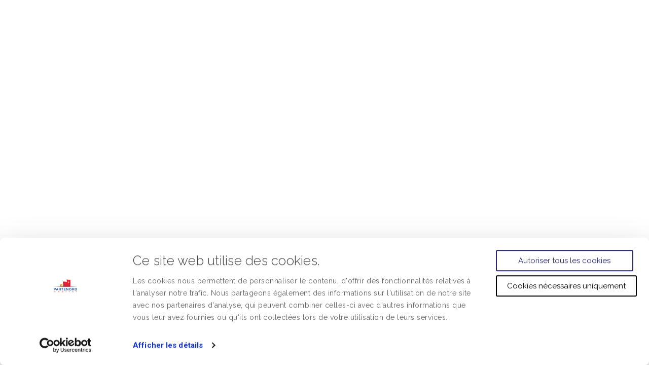

--- FILE ---
content_type: text/html; charset=UTF-8
request_url: https://www.partenordhabitat.fr/bouchain-inauguration-de-la-residence-simone-veil-15-logements-et-1-maison-medicale/
body_size: 7921
content:
<!DOCTYPE HTML PUBLIC "-//W3C//DTD HTML 4.01 Transitional//EN" "http://www.w3.org/TR/html4/loose.dtd"><html xmlns="http://www.w3.org/1999/xhtml" lang="fr-FR" xml:lang="fr-FR""><head><meta http-equiv="Content-Language" content=""/><meta http-equiv="Content-Type" content="text/html; charset=UTF-8"/><meta http-equiv="Content-Type" content="text/css; charset=UTF-8"/><meta http-equiv="Content-Type" content="text/javascript; charset=UTF-8"/><meta http-equiv="Pragma" content="no-cache"><meta name="content-language" content=""/><meta http-equiv="X-UA-Compatible" content="IE=edge" /><meta name="viewport" content="width=device-width,initial-scale=1.0" /><link rel="shortcut icon" type="image/png" href="https://www.partenordhabitat.fr/wp-content/themes/bywaiona/assets/img/commun/favicon/favicon.png" /><link rel="preconnect" href="https://fonts.googleapis.com"/><link rel="preconnect" href="https://fonts.gstatic.com" crossorigin/><link href="https://fonts.googleapis.com/css2?family=Roboto:ital,wght@0,100..900;1,100..900&display=swap" rel="stylesheet"><link href="https://fonts.googleapis.com/css2?family=Raleway:ital,wght@0,100;0,300;0,400;0,600;0,700;1,100;1,300;1,400;1,600;1,700&family=Source+Sans+Pro:wght@400;600;700&display=swap" rel="stylesheet"> <script type="text/javascript" data-cookieconsent="ignore">window.dataLayer = window.dataLayer || [];

	function gtag() {
		dataLayer.push(arguments);
	}

	gtag("consent", "default", {
		ad_personalization: "denied",
		ad_storage: "denied",
		ad_user_data: "denied",
		analytics_storage: "denied",
		functionality_storage: "denied",
		personalization_storage: "denied",
		security_storage: "granted",
		wait_for_update: 500,
	});
	gtag("set", "ads_data_redaction", true);</script> <script type="text/javascript"
		id="Cookiebot"
		src="https://consent.cookiebot.com/uc.js"
		data-implementation="wp"
		data-cbid="b72ea14d-7592-4bbb-b621-ebbc3924385f"
						data-culture="FR"
				data-blockingmode="auto"
	></script> <meta name='robots' content='index, follow, max-image-preview:large, max-snippet:-1, max-video-preview:-1' />  <script data-cfasync="false" data-pagespeed-no-defer>var gtm4wp_datalayer_name = "dataLayer";
	var dataLayer = dataLayer || [];</script> <link media="all" href="https://www.partenordhabitat.fr/wp-content/cache/autoptimize/css/autoptimize_906b2f8f93ca7bfb33025f713ce215cc.css" rel="stylesheet"><title>Bouchain : inauguration de la résidence Simone Veil - Partenord Habitat</title><link rel="canonical" href="https://www.partenordhabitat.fr/bouchain-inauguration-de-la-residence-simone-veil-15-logements-et-1-maison-medicale/" /><meta property="og:locale" content="fr_FR" /><meta property="og:type" content="article" /><meta property="og:title" content="Bouchain : inauguration de la résidence Simone Veil - Partenord Habitat" /><meta property="og:description" content="Des logements éco-performants adaptés aux besoins locatifs locaux et une maison médicaleBaptisée en l’honneur de Simone Veil, la résidence compte 15 logements collectifs locatifs allant du [&hellip;]" /><meta property="og:url" content="https://www.partenordhabitat.fr/bouchain-inauguration-de-la-residence-simone-veil-15-logements-et-1-maison-medicale/" /><meta property="og:site_name" content="Partenord Habitat" /><meta property="article:published_time" content="2023-11-15T09:16:23+00:00" /><meta property="article:modified_time" content="2023-11-15T09:16:48+00:00" /><meta property="og:image" content="https://www.partenordhabitat.fr/wp-content/uploads/2023/11/web.jpg" /><meta property="og:image:width" content="600" /><meta property="og:image:height" content="450" /><meta property="og:image:type" content="image/jpeg" /><meta name="author" content="Fabien Lapouge" /><meta name="twitter:card" content="summary_large_image" /><meta name="twitter:label1" content="Écrit par" /><meta name="twitter:data1" content="Fabien Lapouge" /><meta name="twitter:label2" content="Durée de lecture estimée" /><meta name="twitter:data2" content="2 minutes" /> <script type="application/ld+json" class="yoast-schema-graph">{"@context":"https://schema.org","@graph":[{"@type":"Article","@id":"https://www.partenordhabitat.fr/bouchain-inauguration-de-la-residence-simone-veil-15-logements-et-1-maison-medicale/#article","isPartOf":{"@id":"https://www.partenordhabitat.fr/bouchain-inauguration-de-la-residence-simone-veil-15-logements-et-1-maison-medicale/"},"author":{"name":"Fabien Lapouge","@id":"https://www.partenordhabitat.fr/#/schema/person/6d313e41bb8401b0914f761580ca5ff7"},"headline":"Bouchain : inauguration de la résidence Simone Veil","datePublished":"2023-11-15T09:16:23+00:00","dateModified":"2023-11-15T09:16:48+00:00","mainEntityOfPage":{"@id":"https://www.partenordhabitat.fr/bouchain-inauguration-de-la-residence-simone-veil-15-logements-et-1-maison-medicale/"},"wordCount":189,"publisher":{"@id":"https://www.partenordhabitat.fr/#organization"},"image":{"@id":"https://www.partenordhabitat.fr/bouchain-inauguration-de-la-residence-simone-veil-15-logements-et-1-maison-medicale/#primaryimage"},"thumbnailUrl":"https://www.partenordhabitat.fr/wp-content/uploads/2023/11/web.jpg","articleSection":["Actualités"],"inLanguage":"fr-FR"},{"@type":"WebPage","@id":"https://www.partenordhabitat.fr/bouchain-inauguration-de-la-residence-simone-veil-15-logements-et-1-maison-medicale/","url":"https://www.partenordhabitat.fr/bouchain-inauguration-de-la-residence-simone-veil-15-logements-et-1-maison-medicale/","name":"Bouchain : inauguration de la résidence Simone Veil - Partenord Habitat","isPartOf":{"@id":"https://www.partenordhabitat.fr/#website"},"primaryImageOfPage":{"@id":"https://www.partenordhabitat.fr/bouchain-inauguration-de-la-residence-simone-veil-15-logements-et-1-maison-medicale/#primaryimage"},"image":{"@id":"https://www.partenordhabitat.fr/bouchain-inauguration-de-la-residence-simone-veil-15-logements-et-1-maison-medicale/#primaryimage"},"thumbnailUrl":"https://www.partenordhabitat.fr/wp-content/uploads/2023/11/web.jpg","datePublished":"2023-11-15T09:16:23+00:00","dateModified":"2023-11-15T09:16:48+00:00","breadcrumb":{"@id":"https://www.partenordhabitat.fr/bouchain-inauguration-de-la-residence-simone-veil-15-logements-et-1-maison-medicale/#breadcrumb"},"inLanguage":"fr-FR","potentialAction":[{"@type":"ReadAction","target":["https://www.partenordhabitat.fr/bouchain-inauguration-de-la-residence-simone-veil-15-logements-et-1-maison-medicale/"]}]},{"@type":"ImageObject","inLanguage":"fr-FR","@id":"https://www.partenordhabitat.fr/bouchain-inauguration-de-la-residence-simone-veil-15-logements-et-1-maison-medicale/#primaryimage","url":"https://www.partenordhabitat.fr/wp-content/uploads/2023/11/web.jpg","contentUrl":"https://www.partenordhabitat.fr/wp-content/uploads/2023/11/web.jpg","width":600,"height":450},{"@type":"BreadcrumbList","@id":"https://www.partenordhabitat.fr/bouchain-inauguration-de-la-residence-simone-veil-15-logements-et-1-maison-medicale/#breadcrumb","itemListElement":[{"@type":"ListItem","position":1,"name":"Accueil","item":"https://www.partenordhabitat.fr/"},{"@type":"ListItem","position":2,"name":"Bouchain : inauguration de la résidence Simone Veil"}]},{"@type":"WebSite","@id":"https://www.partenordhabitat.fr/#website","url":"https://www.partenordhabitat.fr/","name":"Partenord Habitat","description":"","publisher":{"@id":"https://www.partenordhabitat.fr/#organization"},"potentialAction":[{"@type":"SearchAction","target":{"@type":"EntryPoint","urlTemplate":"https://www.partenordhabitat.fr/?s={search_term_string}"},"query-input":{"@type":"PropertyValueSpecification","valueRequired":true,"valueName":"search_term_string"}}],"inLanguage":"fr-FR"},{"@type":"Organization","@id":"https://www.partenordhabitat.fr/#organization","name":"Partenord Habitat","url":"https://www.partenordhabitat.fr/","logo":{"@type":"ImageObject","inLanguage":"fr-FR","@id":"https://www.partenordhabitat.fr/#/schema/logo/image/","url":"https://www.partenordhabitat.fr/wp-content/uploads/2018/12/logo_partenord-habitat.png","contentUrl":"https://www.partenordhabitat.fr/wp-content/uploads/2018/12/logo_partenord-habitat.png","width":495,"height":273,"caption":"Partenord Habitat"},"image":{"@id":"https://www.partenordhabitat.fr/#/schema/logo/image/"},"sameAs":["https://www.linkedin.com/company/partenord-habitat/about/"]},{"@type":"Person","@id":"https://www.partenordhabitat.fr/#/schema/person/6d313e41bb8401b0914f761580ca5ff7","name":"Fabien Lapouge","image":{"@type":"ImageObject","inLanguage":"fr-FR","@id":"https://www.partenordhabitat.fr/#/schema/person/image/","url":"https://secure.gravatar.com/avatar/d63cb5119aed5ec00d29655c6ba65453d8260c7eb89fafe0cde88d3c241e074b?s=96&d=mm&r=g","contentUrl":"https://secure.gravatar.com/avatar/d63cb5119aed5ec00d29655c6ba65453d8260c7eb89fafe0cde88d3c241e074b?s=96&d=mm&r=g","caption":"Fabien Lapouge"}}]}</script>  <script type="text/javascript">window._wpemojiSettings = {"baseUrl":"https:\/\/s.w.org\/images\/core\/emoji\/16.0.1\/72x72\/","ext":".png","svgUrl":"https:\/\/s.w.org\/images\/core\/emoji\/16.0.1\/svg\/","svgExt":".svg","source":{"concatemoji":"https:\/\/www.partenordhabitat.fr\/wp-includes\/js\/wp-emoji-release.min.js?ver=20701607a727e69fdb831b8db1d634a7"}};
/*! This file is auto-generated */
!function(s,n){var o,i,e;function c(e){try{var t={supportTests:e,timestamp:(new Date).valueOf()};sessionStorage.setItem(o,JSON.stringify(t))}catch(e){}}function p(e,t,n){e.clearRect(0,0,e.canvas.width,e.canvas.height),e.fillText(t,0,0);var t=new Uint32Array(e.getImageData(0,0,e.canvas.width,e.canvas.height).data),a=(e.clearRect(0,0,e.canvas.width,e.canvas.height),e.fillText(n,0,0),new Uint32Array(e.getImageData(0,0,e.canvas.width,e.canvas.height).data));return t.every(function(e,t){return e===a[t]})}function u(e,t){e.clearRect(0,0,e.canvas.width,e.canvas.height),e.fillText(t,0,0);for(var n=e.getImageData(16,16,1,1),a=0;a<n.data.length;a++)if(0!==n.data[a])return!1;return!0}function f(e,t,n,a){switch(t){case"flag":return n(e,"\ud83c\udff3\ufe0f\u200d\u26a7\ufe0f","\ud83c\udff3\ufe0f\u200b\u26a7\ufe0f")?!1:!n(e,"\ud83c\udde8\ud83c\uddf6","\ud83c\udde8\u200b\ud83c\uddf6")&&!n(e,"\ud83c\udff4\udb40\udc67\udb40\udc62\udb40\udc65\udb40\udc6e\udb40\udc67\udb40\udc7f","\ud83c\udff4\u200b\udb40\udc67\u200b\udb40\udc62\u200b\udb40\udc65\u200b\udb40\udc6e\u200b\udb40\udc67\u200b\udb40\udc7f");case"emoji":return!a(e,"\ud83e\udedf")}return!1}function g(e,t,n,a){var r="undefined"!=typeof WorkerGlobalScope&&self instanceof WorkerGlobalScope?new OffscreenCanvas(300,150):s.createElement("canvas"),o=r.getContext("2d",{willReadFrequently:!0}),i=(o.textBaseline="top",o.font="600 32px Arial",{});return e.forEach(function(e){i[e]=t(o,e,n,a)}),i}function t(e){var t=s.createElement("script");t.src=e,t.defer=!0,s.head.appendChild(t)}"undefined"!=typeof Promise&&(o="wpEmojiSettingsSupports",i=["flag","emoji"],n.supports={everything:!0,everythingExceptFlag:!0},e=new Promise(function(e){s.addEventListener("DOMContentLoaded",e,{once:!0})}),new Promise(function(t){var n=function(){try{var e=JSON.parse(sessionStorage.getItem(o));if("object"==typeof e&&"number"==typeof e.timestamp&&(new Date).valueOf()<e.timestamp+604800&&"object"==typeof e.supportTests)return e.supportTests}catch(e){}return null}();if(!n){if("undefined"!=typeof Worker&&"undefined"!=typeof OffscreenCanvas&&"undefined"!=typeof URL&&URL.createObjectURL&&"undefined"!=typeof Blob)try{var e="postMessage("+g.toString()+"("+[JSON.stringify(i),f.toString(),p.toString(),u.toString()].join(",")+"));",a=new Blob([e],{type:"text/javascript"}),r=new Worker(URL.createObjectURL(a),{name:"wpTestEmojiSupports"});return void(r.onmessage=function(e){c(n=e.data),r.terminate(),t(n)})}catch(e){}c(n=g(i,f,p,u))}t(n)}).then(function(e){for(var t in e)n.supports[t]=e[t],n.supports.everything=n.supports.everything&&n.supports[t],"flag"!==t&&(n.supports.everythingExceptFlag=n.supports.everythingExceptFlag&&n.supports[t]);n.supports.everythingExceptFlag=n.supports.everythingExceptFlag&&!n.supports.flag,n.DOMReady=!1,n.readyCallback=function(){n.DOMReady=!0}}).then(function(){return e}).then(function(){var e;n.supports.everything||(n.readyCallback(),(e=n.source||{}).concatemoji?t(e.concatemoji):e.wpemoji&&e.twemoji&&(t(e.twemoji),t(e.wpemoji)))}))}((window,document),window._wpemojiSettings);</script> <script type="text/javascript" id="jquery-core-js-extra">var Waiona_T_config = {"urls":{"site":"https:\/\/www.partenordhabitat.fr\/","template":"https:\/\/www.partenordhabitat.fr\/wp-content\/themes\/bywaiona\/","ajax":"https:\/\/www.partenordhabitat.fr\/wp-admin\/admin-ajax.php"},"evts":{"animationEnd":"webkitAnimationEnd oanimationend msAnimationEnd animationend","transitionEnd":"webkitTransitionEnd oTransitionEnd msTransitionEnd transitionend"},"params":{"locale":"fr_FR","consoleLog":true}};</script> <script type="text/javascript" src="https://www.partenordhabitat.fr/wp-includes/js/jquery/jquery.min.js?ver=83970ef4abbdd34fd3d58b1f95395d12" id="jquery-core-js"></script> <script type="text/javascript" id="sib-front-js-js-extra">var sibErrMsg = {"invalidMail":"Veuillez entrer une adresse e-mail valide.","requiredField":"Veuillez compl\u00e9ter les champs obligatoires.","invalidDateFormat":"Veuillez entrer une date valide.","invalidSMSFormat":"Veuillez entrer une num\u00e9ro de t\u00e9l\u00e9phone valide."};
var ajax_sib_front_object = {"ajax_url":"https:\/\/www.partenordhabitat.fr\/wp-admin\/admin-ajax.php","ajax_nonce":"e92bb94d1a","flag_url":"https:\/\/www.partenordhabitat.fr\/wp-content\/plugins\/mailin\/img\/flags\/"};</script> <link rel="https://api.w.org/" href="https://www.partenordhabitat.fr/wp-json/" /><link rel="alternate" title="JSON" type="application/json" href="https://www.partenordhabitat.fr/wp-json/wp/v2/posts/13361" /><link rel="alternate" title="oEmbed (JSON)" type="application/json+oembed" href="https://www.partenordhabitat.fr/wp-json/oembed/1.0/embed?url=https%3A%2F%2Fwww.partenordhabitat.fr%2Fbouchain-inauguration-de-la-residence-simone-veil-15-logements-et-1-maison-medicale%2F" /><link rel="alternate" title="oEmbed (XML)" type="text/xml+oembed" href="https://www.partenordhabitat.fr/wp-json/oembed/1.0/embed?url=https%3A%2F%2Fwww.partenordhabitat.fr%2Fbouchain-inauguration-de-la-residence-simone-veil-15-logements-et-1-maison-medicale%2F&#038;format=xml" />  <script data-cfasync="false" data-pagespeed-no-defer type="text/javascript">var dataLayer_content = {"pagePostType":"post","pagePostType2":"single-post","pageCategory":["actualites"],"pagePostAuthor":"Fabien Lapouge"};
	dataLayer.push( dataLayer_content );</script> <script data-cfasync="false" data-pagespeed-no-defer type="text/javascript">(function(w,d,s,l,i){w[l]=w[l]||[];w[l].push({'gtm.start':
new Date().getTime(),event:'gtm.js'});var f=d.getElementsByTagName(s)[0],
j=d.createElement(s),dl=l!='dataLayer'?'&l='+l:'';j.async=true;j.src=
'//www.googletagmanager.com/gtm.js?id='+i+dl;f.parentNode.insertBefore(j,f);
})(window,document,'script','dataLayer','GTM-TCVVRTR');</script> </head><body class="wp-singular post-template-default single single-post postid-13361 single-format-standard wp-theme-bywaiona dW_generic__toPreload dW_burger__close"><div class="dW_preloadCache"></div><div class="dW_animFlash"><div class="dW_1"></div><div class="dW_2"></div></div><div class="dW_preloader"><div></div></div><header class="dW_generic__eventOnScroll"><div><div class="dW_logo"><div class="dW_img"> <a href="https://www.partenordhabitat.fr" title="Accueil"><img alt="Partenord Habitat" height="60" src="https://www.partenordhabitat.fr/wp-content/themes/bywaiona/assets/img/commun/header/logo-partenord-habitat.webp" title="Accueil" width="109" /></a></div></div><div class="dW_nav"><div class="dW_burger"><span class="icon-menu-fine"></span></div><div class="dW_group"><div class="dW_close"><span class="icon-cancel-fine"></span></div><div class="dW_ctas"><div> <a href="https://cl.partenordhabitat.fr/" target="_blank" title="Accèder à votre espace Locataire">Locataire</a></div><div> <a href="https://partenordhabitat.immoscope.fr" target="_blank" title="Accèder à votre espace Copropriétaire">Copropriétaire</a></div></div><div class="dW_menu"><div class="menu-menu-principal-header-container"><ul id="menu-list" class="menu"><li id="menu-item-27" class="menu-item menu-item-type-post_type menu-item-object-page menu-item-has-children menu-item-27"><a href="https://www.partenordhabitat.fr/nous-connaitre/"><span>Nous connaître<span></a><span></span><ul class="sub-menu"><li id="menu-item-65" class="menu-item menu-item-type-post_type menu-item-object-page menu-item-65"><a href="https://www.partenordhabitat.fr/nous-connaitre/notre-gouvernance/"><span>Notre gouvernance<span></a><span></span></li><li id="menu-item-10107" class="menu-item menu-item-type-post_type menu-item-object-page menu-item-10107"><a href="https://www.partenordhabitat.fr/nous-connaitre/notre-organisation/"><span>Notre organisation<span></a><span></span></li><li id="menu-item-99" class="menu-item menu-item-type-post_type menu-item-object-page menu-item-99"><a href="https://www.partenordhabitat.fr/nous-connaitre/savoir-faire-et-chiffres-cles/"><span>Savoir-faire et chiffres clés<span></a><span></span></li><li id="menu-item-6821" class="menu-item menu-item-type-post_type menu-item-object-page menu-item-6821"><a href="https://www.partenordhabitat.fr/nous-connaitre/partenaires/"><span>Partenaires<span></a><span></span></li><li id="menu-item-100" class="menu-item menu-item-type-post_type menu-item-object-page menu-item-100"><a href="https://www.partenordhabitat.fr/nous-connaitre/publications/"><span>Publications<span></a><span></span></li></ul></li><li id="menu-item-147" class="menu-item menu-item-type-post_type menu-item-object-page menu-item-has-children menu-item-147"><a href="https://www.partenordhabitat.fr/louer/"><span>Louer<span></a><span></span><ul class="sub-menu"><li id="menu-item-14061" class="menu-item menu-item-type-post_type menu-item-object-page menu-item-14061"><a href="https://www.partenordhabitat.fr/louer/"><span>Nos offres<span></a><span></span></li><li id="menu-item-148" class="menu-item menu-item-type-post_type menu-item-object-page menu-item-148"><a href="https://www.partenordhabitat.fr/louer/faire-une-demande-de-logement/"><span>Faire une demande de logement<span></a><span></span></li><li id="menu-item-149" class="menu-item menu-item-type-post_type menu-item-object-page menu-item-149"><a href="https://www.partenordhabitat.fr/louer/3-bonnes-raisons-de-louer-avec-partenord-habitat/"><span>3 bonnes raisons de louer avec Partenord Habitat<span></a><span></span></li></ul></li><li id="menu-item-54" class="menu-item menu-item-type-post_type menu-item-object-page menu-item-has-children menu-item-54"><a href="https://www.partenordhabitat.fr/acheter/"><span>Acheter<span></a><span></span><ul class="sub-menu"><li id="menu-item-14062" class="menu-item menu-item-type-post_type menu-item-object-page menu-item-14062"><a href="https://www.partenordhabitat.fr/acheter/"><span>Nos offres<span></a><span></span></li><li id="menu-item-152" class="menu-item menu-item-type-post_type menu-item-object-page menu-item-152"><a href="https://www.partenordhabitat.fr/acheter/nos-solutions-accession/"><span>Nos solutions accession<span></a><span></span></li></ul></li><li id="menu-item-59" class="menu-item menu-item-type-post_type menu-item-object-page menu-item-has-children menu-item-59"><a href="https://www.partenordhabitat.fr/deja-client/"><span>Déjà client<span></a><span></span><ul class="sub-menu"><li id="menu-item-103" class="menu-item menu-item-type-custom menu-item-object-custom menu-item-103"><a target="_blank" href="https://cl.partenordhabitat.fr/" title="Accéder à votre espace Locataire"><span>Locataire<span></a><span></span></li><li id="menu-item-101" class="menu-item menu-item-type-post_type menu-item-object-page menu-item-101"><a href="https://www.partenordhabitat.fr/deja-client/mes-interlocuteurs/"><span>Mes interlocuteurs<span></a><span></span></li><li id="menu-item-102" class="menu-item menu-item-type-post_type menu-item-object-page menu-item-102"><a href="https://www.partenordhabitat.fr/deja-client/partenord-mag/"><span>Partenord Mag<span></a><span></span></li><li id="menu-item-104" class="menu-item menu-item-type-custom menu-item-object-custom menu-item-104"><a target="_blank" href="https://partenordhabitat.immoscope.fr" title="Accéder à votre espace Copropriétaire"><span>Copropriétaire<span></a><span></span></li></ul></li><li id="menu-item-62" class="menu-item menu-item-type-post_type menu-item-object-page menu-item-has-children menu-item-62"><a href="https://www.partenordhabitat.fr/carrieres/"><span>Carrières<span></a><span></span><ul class="sub-menu"><li id="menu-item-153" class="menu-item menu-item-type-post_type menu-item-object-page menu-item-153"><a href="https://www.partenordhabitat.fr/carrieres/envie-de-nous-rejoindre/"><span>Envie de nous rejoindre ?<span></a><span></span></li></ul></li><li id="menu-item-10085" class="menu-item menu-item-type-post_type menu-item-object-page menu-item-10085"><a href="https://www.partenordhabitat.fr/espace-presse/"><span>Presse<span></a><span></span></li></ul></div></div></div></div></div></header><div id="cover" dW_generic__eventOnScroll"><div><div class="dW_title"><h1>Bouchain : inauguration de la résidence Simone Veil</h1></div><div class="dW_breadcrumbs"><ul><li><a href="https://www.partenordhabitat.fr/" target="_self" title=""><span class="icon-right-open">Accueil</a></li><li><span>Bouchain : inauguration de la résidence Simone Veil</span></li></ul></div></div></div><main role="main"><div data-cle="content"><section><div class="dW_post"><div><figure class="wp-block-image size-full"><img fetchpriority="high" decoding="async" width="600" height="450" src="https://www.partenordhabitat.fr/wp-content/uploads/2023/11/web.jpg" alt="" class="wp-image-13275" srcset="https://www.partenordhabitat.fr/wp-content/uploads/2023/11/web.jpg 600w, https://www.partenordhabitat.fr/wp-content/uploads/2023/11/web-300x225.jpg 300w" sizes="(max-width: 600px) 100vw, 600px" /></figure><p><strong>Des logements éco-performants adaptés aux besoins locatifs locaux et une maison médicale<br></strong>Baptisée en l’honneur de Simone Veil, la résidence compte 15 logements collectifs locatifs allant du type 2 au type 4. La variété des typologies proposées permet de répondre à une demande plurielle tout en favorisant la mixité sociale et intergénérationnelle. Les appartements de cette résidence consomment en outre 20% d’énergie primaire en moins par rapport à la réglementation thermique en vigueur. Ce projet conjugue ainsi qualité environnementale et haute valeur ajoutée sociale en permettant aux locataires de maîtriser leurs dépenses énergétiques et donc, de préserver leur pouvoir d’achat. Ce programme éco-performant s’inscrit ainsi dans l’engagement de Partenord Habitat à garantir à ses clients-locataires un bon niveau de confort thermique, l’assurance d’un logement respectueux de l’environnement ainsi que des économies de consommation d’énergie. La résidence abrite également une maison médicale qui permet de proposer aux habitants de la commune une offre de soins variée et disponible dans un lieu unique.</p></div></div><div class="dW_partage"><p>Partager :</p><ul><li> <a href="https://www.linkedin.com/shareArticle?mini=true&url=https://www.partenordhabitat.fr/bouchain-inauguration-de-la-residence-simone-veil-15-logements-et-1-maison-medicale/&title=Bouchain : inauguration de la résidence Simone Veil" target="_blank" title="LinkedIn"><span class="icon-linkedin"></span></a></li><li> <a href="https://twitter.com/intent/tweet?url=https://www.partenordhabitat.fr/bouchain-inauguration-de-la-residence-simone-veil-15-logements-et-1-maison-medicale/&text=Bouchain : inauguration de la résidence Simone Veil&original_referer=" target="_blank" title="Twitter"><span class="icon-twitter"></span></a></li></ul></div></section></div></main><footer><div><div class="cols cols-5"><div class="col"><div class="dW_logo"><div class="dW_img"> <a href="https://www.partenordhabitat.fr" title="Accueil"><img alt="Partenord Habitat" height="88" src="https://www.partenordhabitat.fr/wp-content/themes/bywaiona/assets/img/commun/footer/logo-partenord-habitat.webp" title="Accueil" width="160" /></a></div></div></div><div class="col"><div class="menu-menu-secondaire-widget-footer-2-container"><ul id="menu-menu-secondaire-widget-footer-2" class="menu"><li id="menu-item-231" class="menu-item menu-item-type-post_type menu-item-object-page menu-item-has-children menu-item-231"><a href="https://www.partenordhabitat.fr/nous-connaitre/">Nous connaître</a><ul class="sub-menu"><li id="menu-item-8893" class="menu-item menu-item-type-post_type menu-item-object-page menu-item-8893"><a href="https://www.partenordhabitat.fr/nous-connaitre/notre-gouvernance/">Notre gouvernance</a></li><li id="menu-item-10108" class="menu-item menu-item-type-post_type menu-item-object-page menu-item-10108"><a href="https://www.partenordhabitat.fr/nous-connaitre/notre-organisation/">Notre organisation</a></li><li id="menu-item-234" class="menu-item menu-item-type-post_type menu-item-object-page menu-item-234"><a href="https://www.partenordhabitat.fr/nous-connaitre/savoir-faire-et-chiffres-cles/">Savoir-faire et chiffres clés</a></li><li id="menu-item-6820" class="menu-item menu-item-type-post_type menu-item-object-page menu-item-6820"><a href="https://www.partenordhabitat.fr/nous-connaitre/partenaires/">Partenaires</a></li><li id="menu-item-235" class="menu-item menu-item-type-post_type menu-item-object-page menu-item-235"><a href="https://www.partenordhabitat.fr/nous-connaitre/publications/">Publications</a></li><li id="menu-item-10231" class="menu-item menu-item-type-post_type menu-item-object-page menu-item-10231"><a href="https://www.partenordhabitat.fr/nous-connaitre/actes-administratifs/">Actes administratifs</a></li></ul></li></ul></div></div><div class="col"><div class="menu-menu-secondaire-widget-footer-3-container"><ul id="menu-menu-secondaire-widget-footer-3" class="menu"><li id="menu-item-160" class="menu-item menu-item-type-post_type menu-item-object-page menu-item-has-children menu-item-160"><a href="https://www.partenordhabitat.fr/louer/">Louer</a><ul class="sub-menu"><li id="menu-item-161" class="menu-item menu-item-type-post_type menu-item-object-page menu-item-161"><a href="https://www.partenordhabitat.fr/louer/faire-une-demande-de-logement/">Faire une demande de logement</a></li><li id="menu-item-162" class="menu-item menu-item-type-post_type menu-item-object-page menu-item-162"><a href="https://www.partenordhabitat.fr/louer/3-bonnes-raisons-de-louer-avec-partenord-habitat/">3 bonnes raisons de louer avec Partenord Habitat</a></li></ul></li><li id="menu-item-236" class="menu-item menu-item-type-post_type menu-item-object-page menu-item-has-children menu-item-236"><a href="https://www.partenordhabitat.fr/acheter/">Acheter</a><ul class="sub-menu"><li id="menu-item-238" class="menu-item menu-item-type-post_type menu-item-object-page menu-item-238"><a href="https://www.partenordhabitat.fr/acheter/nos-solutions-accession/">Nos solutions accession</a></li></ul></li></ul></div></div><div class="col"><div class="menu-menu-secondaire-widget-footer-4-container"><ul id="menu-menu-secondaire-widget-footer-4" class="menu"><li id="menu-item-285" class="menu-item menu-item-type-post_type menu-item-object-page menu-item-has-children menu-item-285"><a href="https://www.partenordhabitat.fr/deja-client/">Déjà client</a><ul class="sub-menu"><li id="menu-item-289" class="menu-item menu-item-type-custom menu-item-object-custom menu-item-289"><a target="_blank" href="https://cl.partenordhabitat.fr/" title="Accéder à votre espace Locataire">Locataire</a></li><li id="menu-item-286" class="menu-item menu-item-type-post_type menu-item-object-page menu-item-286"><a href="https://www.partenordhabitat.fr/deja-client/mes-interlocuteurs/">Mes interlocuteurs</a></li><li id="menu-item-287" class="menu-item menu-item-type-post_type menu-item-object-page menu-item-287"><a href="https://www.partenordhabitat.fr/deja-client/partenord-mag/">Partenord Mag</a></li><li id="menu-item-292" class="menu-item menu-item-type-custom menu-item-object-custom menu-item-292"><a target="_blank" href="https://partenordhabitat.immoscope.fr" title="Accéder à votre espace Copropriétaire">Copropriétaire</a></li></ul></li><li id="menu-item-294" class="menu-item menu-item-type-post_type menu-item-object-page menu-item-has-children menu-item-294"><a href="https://www.partenordhabitat.fr/carrieres/">Carrières</a><ul class="sub-menu"><li id="menu-item-295" class="menu-item menu-item-type-post_type menu-item-object-page menu-item-295"><a href="https://www.partenordhabitat.fr/carrieres/envie-de-nous-rejoindre/">Envie de nous rejoindre ?</a></li></ul></li></ul></div></div><div class="col"><div class="menu-menu-secondaire-widget-footer-5-container"><ul id="menu-menu-secondaire-widget-footer-5" class="menu"><li id="menu-item-113" class="menu-item menu-item-type-post_type menu-item-object-page menu-item-113"><a href="https://www.partenordhabitat.fr/nos-actualites/">Nos actualités</a></li><li id="menu-item-143" class="menu-item menu-item-type-post_type menu-item-object-page menu-item-143"><a href="https://www.partenordhabitat.fr/espace-presse/">Presse</a></li><li id="menu-item-4291" class="menu-item menu-item-type-post_type menu-item-object-page menu-item-4291"><a href="https://www.partenordhabitat.fr/marches-publics/">Marchés Publics</a></li><li id="menu-item-115" class="menu-item menu-item-type-custom menu-item-object-custom menu-item-115"><a target="_blank" href="https://partenordonline.sharepoint.com/sites/ecf/SitePages/Accueil.aspx">Prestataires</a></li><li id="menu-item-10084" class="menu-item menu-item-type-post_type menu-item-object-page menu-item-10084"><a href="https://www.partenordhabitat.fr/newsletter-client-partenord-habitat/">Inscription newsletter</a></li><li id="menu-item-10643" class="menu-item menu-item-type-post_type menu-item-object-page menu-item-10643"><a href="https://www.partenordhabitat.fr/nous-contacter/">Nous contacter</a></li><li id="menu-item-5983" class="menu-item menu-item-type-post_type menu-item-object-page menu-item-5983"><a href="https://www.partenordhabitat.fr/protection-des-donnees/">Protection des données</a></li><li id="menu-item-144" class="menu-item menu-item-type-post_type menu-item-object-page menu-item-privacy-policy menu-item-144"><a rel="privacy-policy" href="https://www.partenordhabitat.fr/conditions-generales-utilisation/">Conditions générales d’utilisation</a></li><li id="menu-item-18170" class="menu-item menu-item-type-post_type menu-item-object-page menu-item-18170"><a href="https://www.partenordhabitat.fr/accessibilite-non-conforme/">Accessibilité (non conforme)</a></li></ul></div></div></div></div><div><div class="dW_back-to-top"> <span class="icon-up-open-big"></span></div><div class="dW_txt"><h5>Office public de l'habitat du département du Nord</h5><h6>Partenord Habitat vous propose une large gamme d’offres immobilières à la vente et à la location dans le Nord à prix maîtrisés.</h6><p>&copy; 2026 Partenord Habitat. Tous droits réservés</p></div><div class="dW_social"><ul><li><a href="https://linkedin.com/company/10606148/admin/" target="_blank"><span class="icon-linkedin"></span></a></li></ul></div></div></footer> <script type="text/javascript">//
var Waiona_T_datas = {evts:{animationEnd:'webkitAnimationEnd oanimationend msAnimationEnd animationend',transitionEnd:'webkitTransitionEnd oTransitionEnd msTransitionEnd transitionend'},imagesToLoad:{},videosToPreload:{}};</script> <script type="speculationrules">{"prefetch":[{"source":"document","where":{"and":[{"href_matches":"\/*"},{"not":{"href_matches":["\/wp-*.php","\/wp-admin\/*","\/wp-content\/uploads\/*","\/wp-content\/*","\/wp-content\/plugins\/*","\/wp-content\/themes\/bywaiona\/*","\/*\\?(.+)"]}},{"not":{"selector_matches":"a[rel~=\"nofollow\"]"}},{"not":{"selector_matches":".no-prefetch, .no-prefetch a"}}]},"eagerness":"conservative"}]}</script>  <noscript><iframe src="https://www.googletagmanager.com/ns.html?id=GTM-TCVVRTR" height="0" width="0" style="display:none;visibility:hidden" aria-hidden="true"></iframe></noscript>  <script>var _paq = window._paq = window._paq || [];
  /* tracker methods like "setCustomDimension" should be called before "trackPageView" */
  _paq.push(['trackPageView']);
  _paq.push(['enableLinkTracking']);
  (function() {
    var u="//matomo.waiona.pro/";
    _paq.push(['setTrackerUrl', u+'matomo.php']);
    _paq.push(['setSiteId', '5']);
    var d=document, g=d.createElement('script'), s=d.getElementsByTagName('script')[0];
    g.async=true; g.src=u+'matomo.js'; s.parentNode.insertBefore(g,s);
  })();</script>  <script type="text/javascript" id="coblocks-tinyswiper-initializer-js-extra">var coblocksTinyswiper = {"carouselPrevButtonAriaLabel":"Pr\u00e9c\u00e9dent","carouselNextButtonAriaLabel":"Prochain","sliderImageAriaLabel":"Image"};</script> <script defer src="https://www.partenordhabitat.fr/wp-content/cache/autoptimize/js/autoptimize_6c63eb3b3e72136368b2198ebcfc45a3.js"></script></body></html>

--- FILE ---
content_type: text/javascript
request_url: https://www.partenordhabitat.fr/wp-content/cache/autoptimize/js/autoptimize_6c63eb3b3e72136368b2198ebcfc45a3.js
body_size: 24885
content:
/*! jQuery Migrate v3.4.1 | (c) OpenJS Foundation and other contributors | jquery.org/license */
"undefined"==typeof jQuery.migrateMute&&(jQuery.migrateMute=!0),function(t){"use strict";"function"==typeof define&&define.amd?define(["jquery"],function(e){return t(e,window)}):"object"==typeof module&&module.exports?module.exports=t(require("jquery"),window):t(jQuery,window)}(function(s,n){"use strict";function e(e){return 0<=function(e,t){for(var r=/^(\d+)\.(\d+)\.(\d+)/,n=r.exec(e)||[],o=r.exec(t)||[],a=1;a<=3;a++){if(+o[a]<+n[a])return 1;if(+n[a]<+o[a])return-1}return 0}(s.fn.jquery,e)}s.migrateVersion="3.4.1";var t=Object.create(null);s.migrateDisablePatches=function(){for(var e=0;e<arguments.length;e++)t[arguments[e]]=!0},s.migrateEnablePatches=function(){for(var e=0;e<arguments.length;e++)delete t[arguments[e]]},s.migrateIsPatchEnabled=function(e){return!t[e]},n.console&&n.console.log&&(s&&e("3.0.0")&&!e("5.0.0")||n.console.log("JQMIGRATE: jQuery 3.x-4.x REQUIRED"),s.migrateWarnings&&n.console.log("JQMIGRATE: Migrate plugin loaded multiple times"),n.console.log("JQMIGRATE: Migrate is installed"+(s.migrateMute?"":" with logging active")+", version "+s.migrateVersion));var o={};function u(e,t){var r=n.console;!s.migrateIsPatchEnabled(e)||s.migrateDeduplicateWarnings&&o[t]||(o[t]=!0,s.migrateWarnings.push(t+" ["+e+"]"),r&&r.warn&&!s.migrateMute&&(r.warn("JQMIGRATE: "+t),s.migrateTrace&&r.trace&&r.trace()))}function r(e,t,r,n,o){Object.defineProperty(e,t,{configurable:!0,enumerable:!0,get:function(){return u(n,o),r},set:function(e){u(n,o),r=e}})}function a(e,t,r,n,o){var a=e[t];e[t]=function(){return o&&u(n,o),(s.migrateIsPatchEnabled(n)?r:a||s.noop).apply(this,arguments)}}function c(e,t,r,n,o){if(!o)throw new Error("No warning message provided");return a(e,t,r,n,o),0}function i(e,t,r,n){return a(e,t,r,n),0}s.migrateDeduplicateWarnings=!0,s.migrateWarnings=[],void 0===s.migrateTrace&&(s.migrateTrace=!0),s.migrateReset=function(){o={},s.migrateWarnings.length=0},"BackCompat"===n.document.compatMode&&u("quirks","jQuery is not compatible with Quirks Mode");var d,l,p,f={},m=s.fn.init,y=s.find,h=/\[(\s*[-\w]+\s*)([~|^$*]?=)\s*([-\w#]*?#[-\w#]*)\s*\]/,g=/\[(\s*[-\w]+\s*)([~|^$*]?=)\s*([-\w#]*?#[-\w#]*)\s*\]/g,v=/^[\s\uFEFF\xA0]+|([^\s\uFEFF\xA0])[\s\uFEFF\xA0]+$/g;for(d in i(s.fn,"init",function(e){var t=Array.prototype.slice.call(arguments);return s.migrateIsPatchEnabled("selector-empty-id")&&"string"==typeof e&&"#"===e&&(u("selector-empty-id","jQuery( '#' ) is not a valid selector"),t[0]=[]),m.apply(this,t)},"selector-empty-id"),s.fn.init.prototype=s.fn,i(s,"find",function(t){var r=Array.prototype.slice.call(arguments);if("string"==typeof t&&h.test(t))try{n.document.querySelector(t)}catch(e){t=t.replace(g,function(e,t,r,n){return"["+t+r+'"'+n+'"]'});try{n.document.querySelector(t),u("selector-hash","Attribute selector with '#' must be quoted: "+r[0]),r[0]=t}catch(e){u("selector-hash","Attribute selector with '#' was not fixed: "+r[0])}}return y.apply(this,r)},"selector-hash"),y)Object.prototype.hasOwnProperty.call(y,d)&&(s.find[d]=y[d]);c(s.fn,"size",function(){return this.length},"size","jQuery.fn.size() is deprecated and removed; use the .length property"),c(s,"parseJSON",function(){return JSON.parse.apply(null,arguments)},"parseJSON","jQuery.parseJSON is deprecated; use JSON.parse"),c(s,"holdReady",s.holdReady,"holdReady","jQuery.holdReady is deprecated"),c(s,"unique",s.uniqueSort,"unique","jQuery.unique is deprecated; use jQuery.uniqueSort"),r(s.expr,"filters",s.expr.pseudos,"expr-pre-pseudos","jQuery.expr.filters is deprecated; use jQuery.expr.pseudos"),r(s.expr,":",s.expr.pseudos,"expr-pre-pseudos","jQuery.expr[':'] is deprecated; use jQuery.expr.pseudos"),e("3.1.1")&&c(s,"trim",function(e){return null==e?"":(e+"").replace(v,"$1")},"trim","jQuery.trim is deprecated; use String.prototype.trim"),e("3.2.0")&&(c(s,"nodeName",function(e,t){return e.nodeName&&e.nodeName.toLowerCase()===t.toLowerCase()},"nodeName","jQuery.nodeName is deprecated"),c(s,"isArray",Array.isArray,"isArray","jQuery.isArray is deprecated; use Array.isArray")),e("3.3.0")&&(c(s,"isNumeric",function(e){var t=typeof e;return("number"==t||"string"==t)&&!isNaN(e-parseFloat(e))},"isNumeric","jQuery.isNumeric() is deprecated"),s.each("Boolean Number String Function Array Date RegExp Object Error Symbol".split(" "),function(e,t){f["[object "+t+"]"]=t.toLowerCase()}),c(s,"type",function(e){return null==e?e+"":"object"==typeof e||"function"==typeof e?f[Object.prototype.toString.call(e)]||"object":typeof e},"type","jQuery.type is deprecated"),c(s,"isFunction",function(e){return"function"==typeof e},"isFunction","jQuery.isFunction() is deprecated"),c(s,"isWindow",function(e){return null!=e&&e===e.window},"isWindow","jQuery.isWindow() is deprecated")),s.ajax&&(l=s.ajax,p=/(=)\?(?=&|$)|\?\?/,i(s,"ajax",function(){var e=l.apply(this,arguments);return e.promise&&(c(e,"success",e.done,"jqXHR-methods","jQXHR.success is deprecated and removed"),c(e,"error",e.fail,"jqXHR-methods","jQXHR.error is deprecated and removed"),c(e,"complete",e.always,"jqXHR-methods","jQXHR.complete is deprecated and removed")),e},"jqXHR-methods"),e("4.0.0")||s.ajaxPrefilter("+json",function(e){!1!==e.jsonp&&(p.test(e.url)||"string"==typeof e.data&&0===(e.contentType||"").indexOf("application/x-www-form-urlencoded")&&p.test(e.data))&&u("jsonp-promotion","JSON-to-JSONP auto-promotion is deprecated")}));var j=s.fn.removeAttr,b=s.fn.toggleClass,w=/\S+/g;function x(e){return e.replace(/-([a-z])/g,function(e,t){return t.toUpperCase()})}i(s.fn,"removeAttr",function(e){var r=this,n=!1;return s.each(e.match(w),function(e,t){s.expr.match.bool.test(t)&&r.each(function(){if(!1!==s(this).prop(t))return!(n=!0)}),n&&(u("removeAttr-bool","jQuery.fn.removeAttr no longer sets boolean properties: "+t),r.prop(t,!1))}),j.apply(this,arguments)},"removeAttr-bool"),i(s.fn,"toggleClass",function(t){return void 0!==t&&"boolean"!=typeof t?b.apply(this,arguments):(u("toggleClass-bool","jQuery.fn.toggleClass( boolean ) is deprecated"),this.each(function(){var e=this.getAttribute&&this.getAttribute("class")||"";e&&s.data(this,"__className__",e),this.setAttribute&&this.setAttribute("class",!e&&!1!==t&&s.data(this,"__className__")||"")}))},"toggleClass-bool");var Q,A,R=!1,C=/^[a-z]/,N=/^(?:Border(?:Top|Right|Bottom|Left)?(?:Width|)|(?:Margin|Padding)?(?:Top|Right|Bottom|Left)?|(?:Min|Max)?(?:Width|Height))$/;s.swap&&s.each(["height","width","reliableMarginRight"],function(e,t){var r=s.cssHooks[t]&&s.cssHooks[t].get;r&&(s.cssHooks[t].get=function(){var e;return R=!0,e=r.apply(this,arguments),R=!1,e})}),i(s,"swap",function(e,t,r,n){var o,a,i={};for(a in R||u("swap","jQuery.swap() is undocumented and deprecated"),t)i[a]=e.style[a],e.style[a]=t[a];for(a in o=r.apply(e,n||[]),t)e.style[a]=i[a];return o},"swap"),e("3.4.0")&&"undefined"!=typeof Proxy&&(s.cssProps=new Proxy(s.cssProps||{},{set:function(){return u("cssProps","jQuery.cssProps is deprecated"),Reflect.set.apply(this,arguments)}})),e("4.0.0")?(A={animationIterationCount:!0,columnCount:!0,fillOpacity:!0,flexGrow:!0,flexShrink:!0,fontWeight:!0,gridArea:!0,gridColumn:!0,gridColumnEnd:!0,gridColumnStart:!0,gridRow:!0,gridRowEnd:!0,gridRowStart:!0,lineHeight:!0,opacity:!0,order:!0,orphans:!0,widows:!0,zIndex:!0,zoom:!0},"undefined"!=typeof Proxy?s.cssNumber=new Proxy(A,{get:function(){return u("css-number","jQuery.cssNumber is deprecated"),Reflect.get.apply(this,arguments)},set:function(){return u("css-number","jQuery.cssNumber is deprecated"),Reflect.set.apply(this,arguments)}}):s.cssNumber=A):A=s.cssNumber,Q=s.fn.css,i(s.fn,"css",function(e,t){var r,n,o=this;return e&&"object"==typeof e&&!Array.isArray(e)?(s.each(e,function(e,t){s.fn.css.call(o,e,t)}),this):("number"==typeof t&&(r=x(e),n=r,C.test(n)&&N.test(n[0].toUpperCase()+n.slice(1))||A[r]||u("css-number",'Number-typed values are deprecated for jQuery.fn.css( "'+e+'", value )')),Q.apply(this,arguments))},"css-number");var S,P,k,H,E=s.data;i(s,"data",function(e,t,r){var n,o,a;if(t&&"object"==typeof t&&2===arguments.length){for(a in n=s.hasData(e)&&E.call(this,e),o={},t)a!==x(a)?(u("data-camelCase","jQuery.data() always sets/gets camelCased names: "+a),n[a]=t[a]):o[a]=t[a];return E.call(this,e,o),t}return t&&"string"==typeof t&&t!==x(t)&&(n=s.hasData(e)&&E.call(this,e))&&t in n?(u("data-camelCase","jQuery.data() always sets/gets camelCased names: "+t),2<arguments.length&&(n[t]=r),n[t]):E.apply(this,arguments)},"data-camelCase"),s.fx&&(k=s.Tween.prototype.run,H=function(e){return e},i(s.Tween.prototype,"run",function(){1<s.easing[this.easing].length&&(u("easing-one-arg","'jQuery.easing."+this.easing.toString()+"' should use only one argument"),s.easing[this.easing]=H),k.apply(this,arguments)},"easing-one-arg"),S=s.fx.interval,P="jQuery.fx.interval is deprecated",n.requestAnimationFrame&&Object.defineProperty(s.fx,"interval",{configurable:!0,enumerable:!0,get:function(){return n.document.hidden||u("fx-interval",P),s.migrateIsPatchEnabled("fx-interval")&&void 0===S?13:S},set:function(e){u("fx-interval",P),S=e}}));var M=s.fn.load,q=s.event.add,O=s.event.fix;s.event.props=[],s.event.fixHooks={},r(s.event.props,"concat",s.event.props.concat,"event-old-patch","jQuery.event.props.concat() is deprecated and removed"),i(s.event,"fix",function(e){var t,r=e.type,n=this.fixHooks[r],o=s.event.props;if(o.length){u("event-old-patch","jQuery.event.props are deprecated and removed: "+o.join());while(o.length)s.event.addProp(o.pop())}if(n&&!n._migrated_&&(n._migrated_=!0,u("event-old-patch","jQuery.event.fixHooks are deprecated and removed: "+r),(o=n.props)&&o.length))while(o.length)s.event.addProp(o.pop());return t=O.call(this,e),n&&n.filter?n.filter(t,e):t},"event-old-patch"),i(s.event,"add",function(e,t){return e===n&&"load"===t&&"complete"===n.document.readyState&&u("load-after-event","jQuery(window).on('load'...) called after load event occurred"),q.apply(this,arguments)},"load-after-event"),s.each(["load","unload","error"],function(e,t){i(s.fn,t,function(){var e=Array.prototype.slice.call(arguments,0);return"load"===t&&"string"==typeof e[0]?M.apply(this,e):(u("shorthand-removed-v3","jQuery.fn."+t+"() is deprecated"),e.splice(0,0,t),arguments.length?this.on.apply(this,e):(this.triggerHandler.apply(this,e),this))},"shorthand-removed-v3")}),s.each("blur focus focusin focusout resize scroll click dblclick mousedown mouseup mousemove mouseover mouseout mouseenter mouseleave change select submit keydown keypress keyup contextmenu".split(" "),function(e,r){c(s.fn,r,function(e,t){return 0<arguments.length?this.on(r,null,e,t):this.trigger(r)},"shorthand-deprecated-v3","jQuery.fn."+r+"() event shorthand is deprecated")}),s(function(){s(n.document).triggerHandler("ready")}),s.event.special.ready={setup:function(){this===n.document&&u("ready-event","'ready' event is deprecated")}},c(s.fn,"bind",function(e,t,r){return this.on(e,null,t,r)},"pre-on-methods","jQuery.fn.bind() is deprecated"),c(s.fn,"unbind",function(e,t){return this.off(e,null,t)},"pre-on-methods","jQuery.fn.unbind() is deprecated"),c(s.fn,"delegate",function(e,t,r,n){return this.on(t,e,r,n)},"pre-on-methods","jQuery.fn.delegate() is deprecated"),c(s.fn,"undelegate",function(e,t,r){return 1===arguments.length?this.off(e,"**"):this.off(t,e||"**",r)},"pre-on-methods","jQuery.fn.undelegate() is deprecated"),c(s.fn,"hover",function(e,t){return this.on("mouseenter",e).on("mouseleave",t||e)},"pre-on-methods","jQuery.fn.hover() is deprecated");function T(e){var t=n.document.implementation.createHTMLDocument("");return t.body.innerHTML=e,t.body&&t.body.innerHTML}var F=/<(?!area|br|col|embed|hr|img|input|link|meta|param)(([a-z][^\/\0>\x20\t\r\n\f]*)[^>]*)\/>/gi;s.UNSAFE_restoreLegacyHtmlPrefilter=function(){s.migrateEnablePatches("self-closed-tags")},i(s,"htmlPrefilter",function(e){var t,r;return(r=(t=e).replace(F,"<$1></$2>"))!==t&&T(t)!==T(r)&&u("self-closed-tags","HTML tags must be properly nested and closed: "+t),e.replace(F,"<$1></$2>")},"self-closed-tags"),s.migrateDisablePatches("self-closed-tags");var D,W,_,I=s.fn.offset;return i(s.fn,"offset",function(){var e=this[0];return!e||e.nodeType&&e.getBoundingClientRect?I.apply(this,arguments):(u("offset-valid-elem","jQuery.fn.offset() requires a valid DOM element"),arguments.length?this:void 0)},"offset-valid-elem"),s.ajax&&(D=s.param,i(s,"param",function(e,t){var r=s.ajaxSettings&&s.ajaxSettings.traditional;return void 0===t&&r&&(u("param-ajax-traditional","jQuery.param() no longer uses jQuery.ajaxSettings.traditional"),t=r),D.call(this,e,t)},"param-ajax-traditional")),c(s.fn,"andSelf",s.fn.addBack,"andSelf","jQuery.fn.andSelf() is deprecated and removed, use jQuery.fn.addBack()"),s.Deferred&&(W=s.Deferred,_=[["resolve","done",s.Callbacks("once memory"),s.Callbacks("once memory"),"resolved"],["reject","fail",s.Callbacks("once memory"),s.Callbacks("once memory"),"rejected"],["notify","progress",s.Callbacks("memory"),s.Callbacks("memory")]],i(s,"Deferred",function(e){var a=W(),i=a.promise();function t(){var o=arguments;return s.Deferred(function(n){s.each(_,function(e,t){var r="function"==typeof o[e]&&o[e];a[t[1]](function(){var e=r&&r.apply(this,arguments);e&&"function"==typeof e.promise?e.promise().done(n.resolve).fail(n.reject).progress(n.notify):n[t[0]+"With"](this===i?n.promise():this,r?[e]:arguments)})}),o=null}).promise()}return c(a,"pipe",t,"deferred-pipe","deferred.pipe() is deprecated"),c(i,"pipe",t,"deferred-pipe","deferred.pipe() is deprecated"),e&&e.call(a,a),a},"deferred-pipe"),s.Deferred.exceptionHook=W.exceptionHook),s});
var captchaRes='';var sibErrMsg;var gCaptchaSibWidget;var ajax_sib_front_object;var sibVerifyCallback=function(response){captchaRes=response;var formIdInvisible=sessionStorage.getItem("formIdRecapcha");if(captchaRes){var validationErr=0;jQuery.each(jQuery(formIdInvisible).find('input[required=required]'),function(){if(jQuery(this).val().trim()==''||(jQuery(this).attr('type')=="checkbox"&&jQuery(this).prop("checked")==false)){validationErr++;var form=jQuery(this).closest('form');var requiredField=jQuery(this).closest('form').find('input[name="sib_form_alert_notice"]').val();if(requiredField!==undefined){sibErrMsg.requiredField=requiredField;}
form.find('.sib_msg_disp').html('<p class="sib-alert-message sib-alert-message-warning ">'+sibErrMsg.requiredField+'</p>').show();return;}});}
if(validationErr==0){jQuery(formIdInvisible).trigger('submit');}};jQuery(document).ready(function(){jQuery('.sib_signup_form').find('input[required=required]').on("invalid",function(){if(jQuery(this).val().trim()=='')
{var alert_msg=jQuery(this).closest('form').find('input[name="sib_form_alert_notice"]').val();this.setCustomValidity(alert_msg);}
else{this.setCustomValidity('');}});jQuery(document).on('submit','form',function(e){var invalidEmail=jQuery(this).closest('form').find('input[name="sib_form_invalid_email_notice"]').val();var requiredField=jQuery(this).closest('form').find('input[name="sib_form_alert_notice"]').val();if(invalidEmail!==undefined){sibErrMsg.invalidMail=invalidEmail;}
if(requiredField!==undefined){sibErrMsg.requiredField=requiredField;}
if(!jQuery(this).hasClass('sib_signup_form')){var email=jQuery(this).find('input[type=email]').val();var emailPattern=/^([a-zA-Z0-9_.+-])+\@(([a-zA-Z0-9-])+\.)+([a-zA-Z0-9]{2,4})+$/;if(typeof sendinblue!='undefined'&&email!=null&&emailPattern.test(email)){var postData=jQuery('input[type!=password]',this).serializeObject();sendinblue.identify(email,postData);}}
else
{e.preventDefault();var form=jQuery(this).closest('form');jQuery.each(form.find('.sib-sms'),function(){var sms=jQuery(this).val();var sms_prefix=jQuery(this).closest('.sib-sms-field').find('input[name="sib_SMS_prefix"]').val();if(sms==sms_prefix&&!jQuery(this).prop('required')){jQuery(this).val('');}});var required_fileds=[];var err_index=0;var multi_lists=form.find(jQuery('.sib-multi-lists'));if(multi_lists!=undefined&&multi_lists.data('require')=='required')
{if(multi_lists.find('input:checked').length==0)
{err_index++;multi_lists.addClass('sib_error');}}
if(err_index>0)
{form.find('.sib_msg_disp').html('<p class="sib-alert-message sib-alert-message-warning ">'+sibErrMsg.requiredField+'</p>').show();return;}
err_index=0;jQuery.each(form.find('input[type="email"]'),function(){var Email=/^([a-zA-Z0-9_.+-])+@(([a-zA-Z0-9-])+\.)+([a-zA-Z0-9]{2,4})+$/i;if(!Email.test(jQuery(this).val()))
{err_index++;}});if(err_index>0)
{form.find('.sib_msg_disp').html('<p class="sib-alert-message sib-alert-message-warning ">'+sibErrMsg.invalidMail+'</p>').show();return;}
err_index=0;jQuery.each(form.find('.sib-sms'),function(){var sms=jQuery(this).val();if(is_valid_sms(sms)==false&&sms!=''){err_index++;}});if(err_index>0)
{form.find('.sib_msg_disp').html('<p class="sib-alert-message sib-alert-message-warning ">'+sibErrMsg.invalidSMSFormat+'</p>').show();return;}
jQuery(".sib-default-btn").attr("disabled",true);form.find('.sib_loader').show();jQuery('.sib_msg_disp').hide();var postData=form.serializeArray();if(captchaRes!='')
{postData.push({"name":"g-recaptcha-response","value":captchaRes});}
captchaRes='';if(jQuery('.sib-multi-lists').length)
{var interesting_lists=[];jQuery('.sib-interesting-lists').each(function(){postData.push({"name":"interestingLists[]","value":jQuery(this).val()})});}
var formURL=form.attr("action");form.addClass('sib_processing');postData.push({"name":"security","value":ajax_sib_front_object.ajax_nonce});jQuery.ajax({url:formURL,type:"POST",dataType:"json",data:postData,success:function(data,textStatus,jqXHR){jQuery(".sib-default-btn").attr("disabled",false);jQuery('.sib_loader').hide();if(jQuery('.sib-multi-lists').length)
{jQuery('.sib-multi-lists').removeClass('sib_error');}
if(data.status==='success'||data.status==='update'){var cdata='<p class="sib-alert-message sib-alert-message-success ">'+data.msg.successMsg+'</p>';form.find('.sib_msg_disp').html(cdata).show();}else if(data.status==='failure'){var cdata='<p class="sib-alert-message sib-alert-message-error ">'+data.msg.errorMsg+'</p>';form.find('.sib_msg_disp').html(cdata).show();}else if(data.status==='already_exist'){var cdata='<p class="sib-alert-message sib-alert-message-warning ">'+data.msg.existMsg+'</p>';form.find('.sib_msg_disp').html(cdata).show();}else if(data.status==='invalid'){var cdata='<p class="sib-alert-message sib-alert-message-error ">'+data.msg.invalidMsg+'</p>';form.find('.sib_msg_disp').html(cdata).show();}else if(data.status==='gcaptchaEmpty'){var cdata='<p class="sib-alert-message sib-alert-message-error ">'+data.msg+'</p>';form.find('.sib_msg_disp').html(cdata).show();}else if(data.status==='gcaptchaFail'){var cdata='<p class="sib-alert-message sib-alert-message-error ">'+data.msg+'</p>';form.find('.sib_msg_disp').html(cdata).show();}
form[0].reset();if(data.redirect&&(data.status==='success'||data.status==='update')){window.location.href=data.redirect;}
if(typeof data.turnstileCaptcha!=='undefined'&&data.turnstileCaptcha){jQuery.each(form.find('.cf-turnstile'),function(){var siteKey=jQuery(this).data("sitekey");var cfResponse=jQuery('input[name="cf-turnstile-response"]').val();if(cfResponse){var idToBeRendered="#cf-turnstile-"+siteKey;turnstile.render(idToBeRendered,{sitekey:siteKey,callback:function(token){console.log("Challenge Success");},});}});}
var previous_code=form.find('.sib-cflags').data('dial-code');if(previous_code)
{form.find('.sib-sms').val('+'+previous_code);form.find('input[name="sib_SMS_prefix"]').val('+'+previous_code);}
if(typeof sendinblue!='undefined'){var email=form.find('input[name=email]').val();var postData=form.serializeObject();if(data.status==='success'||data.status==='update'||data.status==='already_exist'){sendinblue.identify(email,postData);}}
jQuery(".sib-alert-message").delay(5000).hide('slow');form.removeClass('sib_processing');if(typeof grecaptcha!='undefined')
{grecaptcha.reset(gCaptchaSibWidget);}},error:function(jqXHR,textStatus,errorThrown){form.find('.sib_msg_disp').html(jqXHR).show();jQuery(".sib-default-btn").attr("disabled",false);if(typeof grecaptcha!='undefined')
{grecaptcha.reset(gCaptchaSibWidget);}}});}});jQuery('.sib-country-block').on('click',function(){jQuery('.sib-country-list').toggle();});if(jQuery('.sib-country-list').length>0)
{jQuery('.sib-country-list').ready(function(){var data={action:'sib_get_country_prefix',security:ajax_sib_front_object.ajax_nonce,};jQuery.post(ajax_sib_front_object.ajax_url,data,function(respond){jQuery('.sib-country-list').html(respond);});});}
jQuery('body').on('click',function(e){if(jQuery('.sib-sms-field .sib-country-list').length>0&&!jQuery('.sib-sms-field .sib-country-list').is(e.target)&&jQuery('.sib-sms-field .sib-country-list').has(e.target).length===0&&jQuery('.sib-sms-field .sib-country-block').has(e.target).length===0){jQuery('.sib-sms-field .sib-country-list').hide();}});jQuery('.sib-country-list').on('click','li',function(){var country_code=jQuery(this).data('country-code').toLowerCase();var dial_code=jQuery(this).data('dial-code');jQuery(this).closest('.sib-sms-field').find('.sib-sms').val('+'+dial_code);jQuery(this).closest('.sib-sms-field').find('input[name="sib_SMS_prefix"]').val('+'+dial_code);jQuery(this).closest('.sib-sms-field').find('.sib-cflags').css('background-image','url('+ajax_sib_front_object.flag_url+country_code+'.png)');jQuery(this).closest('.sib-sms-field').find('.sib-cflags').data('dial-code',dial_code);jQuery(this).closest('.sib-country-list').hide();});jQuery(".sib-sms").on('keypress',function(event){validateInteger(event,'sms');});jQuery(".sib-date").on('keypress',function(event){validateInteger(event,'date');});function is_valid_sms(sms){sms=sms.replace(/\b(0(?!\b))+/g,"");var tempSms=sms.replace(/( |\(|\)|\.|\-)/g,'');if(tempSms.length>19||tempSms.length<6||tempSms.charAt(0)!='+'){return false;}
return true;}
function validateInteger(evt,type){var theEvent=evt||window.event;var key=theEvent.charCode||theEvent.which;key=String.fromCharCode(key);var regex=/[ +0-9()-]/;var smsLength=0;if(type=='date'){regex=/[ 0-9-/]/;}
if(!regex.test(key)){theEvent.returnValue=false;key=theEvent.keyCode;if(theEvent.preventDefault&&key!=9&&key!=8)theEvent.preventDefault();}}});jQuery.fn.serializeObject=function()
{var o={};var a=this.serializeArray();jQuery.each(a,function(){if(this.name=='sib_form_action'||this.name=='sib_form_id'||this.name=='email')
return true;if(o[this.name]!==undefined){if(!o[this.name].push){o[this.name]=[o[this.name]];}
o[this.name].push(this.value||'');}else{o[this.name]=this.value||'';}});return o;};jQuery(document).ready(function(){jQuery(".sib-default-btn").on("click",function(){var row=jQuery(this).closest(".sib_signup_form");sessionStorage.setItem("formIdRecapcha","#"+jQuery(row).attr('id'));})})
function errorCallbackForTurnstileErrors(){};
jQuery.fn.extend({hasAttr:function(name){return(typeof jQuery(this).attr(name)!==typeof undefined&&jQuery(this).attr(name)!==false);}});jQuery.fn.extend({hScroll:function(amount){amount=amount||120;jQuery(this).bind("DOMMouseScroll mousewheel",function(event){if(DevWaiona_Page.currents.windowWidth>999){var oEvent=event.originalEvent,direction=oEvent.detail?oEvent.detail*-amount:oEvent.wheelDelta,position=jQuery(this).scrollLeft();position+=direction>0?-amount:amount;jQuery(this).scrollLeft(position);event.preventDefault();}})}});
var Waiona_T_Global={currents:{bClickEnable:{},bInitialized:false,bStart:false,bImagesLoaded:false,bTouch:false,bWebP:null,documentWidth:0,documentHeight:0,loadTimestamp:0,loadTimeDelay:125,onLoadTimer:0,windowHeight:0,windowWidth:0,headerHeight:null,touchEvent:{active:true,},scroll:{bInit:false,currLeft:null,currTop:null,precTop:null,eltsDisplay:[],eltsAnim:[],eltsEvent:[],eltsPreload:[],eltsToDisplay:[],toDisplayStarted:false,toDisplayDelay:125,toDisplayTimer:null,isHuman:false},scrollTo:{timeByPixel:0.25,margeTop:50},mouseMove:{bInit:false,currPos:{mouseX:null,mouseY:null},evts:[]},preloader:{initCallBackFnk:null,nbImagesToLoad:0,nbVideosToLoad:0,filesizeToLoad:0,nbImagesLoaded:0,nbVideosLoaded:0,filesizeLoaded:0,percent:0},timers:{},parallaxObjs:{}},datas:{animsParams:{}},elements:{root:null,animFlash:null,preloadCache:null,preloader:null,header:null,main:{root:null},footer:null},init:function(){Waiona_T_Global.consoleLog('Waiona_T_Global.init();');Waiona_T_Global.currents.loadTimestamp=Date.now();Waiona_T_Global.elements.root=jQuery('body');Waiona_T_Global.elements.preloader=jQuery('> div.dW_preloader',Waiona_T_Global.elements.root);Waiona_T_Global.elements.header=jQuery('header',Waiona_T_Global.elements.root);Waiona_T_Global.elements.main.root=jQuery('main',Waiona_T_Global.elements.root);Waiona_T_Global.elements.footer=jQuery('footer',Waiona_T_Global.elements.root);Waiona_T_Global.elements.preloadCache=jQuery('div.preloadCache',Waiona_T_Global.elements.root);Waiona_T_Global.elements.animFlash=jQuery('div.dW_animFlash',Waiona_T_Global.elements.root);if(Waiona_T_Global.hasTouchEvent()){Waiona_T_Global.initTouchYes();}else{Waiona_T_Global.initTouchNo();}
if(Waiona_T_Global.isCss3()){Waiona_T_Global.elements.root.addClass('dW_generic__css3-yes');}else{Waiona_T_Global.elements.root.addClass('dW_generic__css3-no');}
Waiona_T_Global.getDocumentHeight();Waiona_T_Global.getWindowHeight();Waiona_T_Global.getWindowWidth();Waiona_T_Global.setRootDimensions();Waiona_T_Global.setPageDimensions();if('scrollRestoration'in history){history.scrollRestoration='manual';}
window.scrollTo(0,0);jQuery(document).trigger('dW_Global_Page_Init');Waiona_T_Global.initDom();Waiona_T_Global.initOnScrollHandlers();Waiona_T_Global.initPageHandlers();Waiona_T_Global.initGlobalEvents();Waiona_T_Global.initPageEvents();jQuery(document).on('dW_Global_GoogleWebPDetection_Ended',{},function(){Waiona_T_Global.initPreload(function(){Waiona_T_Global.loadImages(function(){var _callbackFnk=function(){Waiona_T_Global.preloaded(function(){setTimeout(function(){Waiona_T_Global.start();},125);});};Waiona_T_Global.loadVideos(_callbackFnk);});});});Waiona_T_Global.detectWebP('alpha');return false;},start:function(){Waiona_T_Global.consoleLog('Waiona_T_Global.start();');Waiona_T_Global.currents.scroll.bInit=true;Waiona_T_Global.initOnScroll();Waiona_T_Global.currents.mouseMove.bInit=true;Waiona_T_Global.initOnMouseMove();jQuery(document).trigger('dW_Global_Page_Start');var _currDelta=Date.now()-Waiona_T_Global.currents.loadTimestamp;if(_currDelta<=Waiona_T_Global.currents.loadTimeDelay){setTimeout(function(){Waiona_T_Global.starting();},(Waiona_T_Global.currents.loadTimeDelay-_currDelta));}else{Waiona_T_Global.starting();}
return false;},starting:function(){Waiona_T_Global.consoleLog('Waiona_T_Global.starting();');jQuery(document).trigger('dW_Global_Page_Starting');jQuery('div.dW_preloader',Waiona_T_Global.elements.root).on(Waiona_T_config.evts.transitionEnd,{},function(pEvt){if(pEvt.originalEvent.target==this){pEvt.stopImmediatePropagation();jQuery(this).off(Waiona_T_config.evts.transitionEnd);if(Waiona_T_Global.currents.windowWidth<768){Waiona_T_Global.elements.root.addClass('dW_generic__displayMobile');}else{if(Waiona_T_Global.currents.windowWidth<1000){Waiona_T_Global.elements.root.addClass('dW_generic__displayTablet');}}
jQuery(this).hide();Waiona_T_Global.elements.header.removeClass('dW_generic__close').addClass('dW_generic__open');Waiona_T_Global.currents.bStart=true;var _currHashtag=Waiona_T_Global.getUrlHashtag();if((_currHashtag!='')&&(_currHashtag!='cover')&&(jQuery('*[data-hashtag="'+_currHashtag+'"]',Waiona_T_Global.elements.root).length>0)){Waiona_T_Global.scrollToHashtag(_currHashtag);}
jQuery(document).trigger('dW_Global_PageScroll');jQuery(document).trigger('dW_Global_Page_Started');}});Waiona_T_Global.closePreload();Waiona_T_Global.currents.bInitialized=true;return false;},initDom:function(){Waiona_T_Global.consoleLog('Waiona_T_Global.initDom();');jQuery('.dW_generic__uid',Waiona_T_Global.elements.root).each(function(){if((!jQuery(this).hasAttr('id'))){jQuery(this).attr('id',Waiona_T_Global.uniqId());}
jQuery(this).removeClass('dW_generic__uid');});jQuery('a[href^="#"]',Waiona_T_Global.elements.root).each(function(){var _currHashtag=jQuery(this).attr('href').substring(1);if((!Waiona_T_Global.isBlankOrNull(_currHashtag))){var _currDestElt=jQuery('*[id="'+_currHashtag+'"]',Waiona_T_Global.elements.root);if(jQuery('*[data-cle="'+_currHashtag+'"]',Waiona_T_Global.elements.root).length==1){_currDestElt=jQuery('*[data-cle="'+_currHashtag+'"]',Waiona_T_Global.elements.root);}
_currDestElt.attr('data-hashtag',_currHashtag).addClass('dW_generic__hashtag');delete _currDestElt;jQuery(this).on('click',{_currHashtag:_currHashtag},function(pEvt){Waiona_T_Global.scrollToHashtag(pEvt.data._currHashtag);}).attr('data-href',_currHashtag).removeAttr('href');}
delete _currHashtag;});jQuery(document).trigger('dW_Global_Page_InitDom');return false;},initPageHandlers:function(){Waiona_T_Global.consoleLog('Waiona_T_Global.initPageHandlers();');Waiona_T_Global.elements.header.on('dW_Global_EventOnScroll_Elt_Init',{},function(pEvt,pParams){var _currIndexOnScroll=jQuery(this).attr('data-indexonscroll');if(pParams.index==_currIndexOnScroll){Waiona_T_Global.consoleLog('dW_Global_EventOnScroll_Elt_Init : '+_currIndexOnScroll);jQuery(this).off('dW_Global_EventOnScroll_Elt').on('dW_Global_EventOnScroll_Elt',{_currIndexOnScroll:_currIndexOnScroll},function(pEvt,pParams){var _currIndexOnScroll=pEvt.data._currIndexOnScroll;if(pParams.index==_currIndexOnScroll){Waiona_T_Global.consoleLog('dW_Global_EventOnScroll_Elt : '+_currIndexOnScroll+' / '+pParams.scrollTop);if(!jQuery(this).hasClass('dW_generic__eventOnScrollStarted')){jQuery(this).addClass('dW_generic__eventOnScrollStarted');jQuery('body').removeClass('dW_header-sticky');}}
delete _currIndexOnScroll;}).off('dW_Global_EventOnScroll_Elt_Stopped').on('dW_Global_EventOnScroll_Elt_Stopped',{_currIndexOnScroll:_currIndexOnScroll},function(pEvt,pParams){var _currIndexOnScroll=pEvt.data._currIndexOnScroll;if(pParams.index==_currIndexOnScroll){Waiona_T_Global.consoleLog('dW_Global_EventOnScroll_Elt_Stopped : '+_currIndexOnScroll);jQuery('body').addClass('dW_header-sticky');jQuery(this).removeClass('dW_generic__eventOnScrollStarted');}
delete _currIndexOnScroll;});}
delete _currIndexOnScroll;});jQuery(document).trigger('dW_Global_Page_InitPageHandlers');return false;},initPageEvents:function(){Waiona_T_Global.consoleLog('Waiona_T_Global.initPageEvents();');jQuery('div.dW_burger',Waiona_T_Global.elements.header).on('click',{},function(){if((Waiona_T_Global.currents.windowWidth<960)){if((Waiona_T_Global.elements.root.hasClass('dW_burger__close'))){Waiona_T_Global.elements.root.removeClass('dW_burger__close').addClass('dW_burger__open');}else{Waiona_T_Global.elements.root.removeClass('dW_burger__open').addClass('dW_burger__close');}}});jQuery('.dW_nav .dW_burger',Waiona_T_Global.elements.header).on('click',function(){jQuery('body').addClass('dW_nav-open');});jQuery('.dW_nav .dW_group .dW_close',Waiona_T_Global.elements.header).on('click',function(){jQuery('body').removeClass('dW_nav-open');});jQuery('.dW_nav .dW_group .dW_menu > div > ul > li.menu-item-has-children',Waiona_T_Global.elements.header).each(function(){var _elt=jQuery(this);jQuery('> span',_elt).on('click',{_elt:_elt},function(pEvt){pEvt.data._elt.toggleClass('dW_sous-menu-open');});});jQuery('#overlay').on('click',function(){jQuery('body').removeClass('dW_nav-open');});jQuery('.dW_back-to-top',Waiona_T_Global.elements.footer).on('click',function(){jQuery('body,html').animate({scrollTop:0},500);});Waiona_T_Global.elements.header=jQuery('header',Waiona_T_Global.elements.root);jQuery(document).trigger('dW_Global_Page_InitPageEvents');return false;},initGlobalEvents:function(){Waiona_T_Global.consoleLog('Waiona_T_Global.initGlobalEvents();');jQuery('a',Waiona_T_Global.elements.root).on('touchstart',{},function(pEvt){pEvt.stopImmediatePropagation();});jQuery(document).on('click',{},function(pEvt){pEvt.stopImmediatePropagation();});jQuery('.dW_generic__hover-withPropagation').addClass('dW_generic__hover');jQuery('.dW_generic__hover').on('mouseenter',{},function(pEvt){if(!jQuery(this).hasClass('dW_generic__hover-withPropagation')){pEvt.stopPropagation();}
if((!Waiona_T_Global.currents.bTouch)||(Waiona_T_Global.currents.windowWidth>640)){jQuery(this).on('mouseleave',{},function(pEvt){if(!jQuery(this).hasClass('dW_generic__hover-withPropagation')){pEvt.stopPropagation();}
jQuery(this).off('mouseleave').removeClass('dW_generic__hover-over').addClass('dW_generic__hover-out').trigger('dW_Global_Hover_Out');}).removeClass('dW_generic__hover-out').addClass('dW_generic__hover-over').trigger('dW_Global_Hover_Over');}}).addClass('dW_generic__hover-out').removeClass('dW_generic__hover');jQuery('.dW_generic__link').on('click',{},function(pEvt){pEvt.stopImmediatePropagation();var _href=jQuery(this).attr('data-href');var _target=jQuery(this).attr('data-target');if(!Waiona_T_Global.isBlankOrNull(_href)){switch(_target){case'_self':document.location=_href;break;case'_blank':window.open(_href);break;}}
delete _target;delete _href;});jQuery('.dW_accordion').each(function(){jQuery('> ul > li',this).each(function(){var _elt=jQuery(this);jQuery('> div:eq(0)',_elt).on('click',{_elt:_elt},function(pEvt){if(!pEvt.data._elt.hasClass('dW_active')){jQuery('.dW_accordion > ul > li.dW_active').removeClass('dW_active').find('> div:eq(1)').slideToggle(100);pEvt.data._elt.addClass('dW_active').find('> div:eq(1)').slideToggle(100);}else{pEvt.data._elt.removeClass('dW_active').find('> div:eq(1)').slideToggle(100);}});});});return false;},initScrollDetection:function(){Waiona_T_Global.consoleLog('Waiona_T_Global.initScrollDetection();');Waiona_T_Global.currents.scroll.currTop=parseInt(jQuery(document).scrollTop(),10);if(dW_raf){dW_loopScrollDetection();}else{jQuery(window).on('scroll',function(){Waiona_T_Global.currents.scroll.currTop=parseInt(jQuery(document).scrollTop(),10);jQuery(document).trigger('dW_Global_PageScroll');});}
return false;},initOnScrollHandlers:function(){Waiona_T_Global.consoleLog('Waiona_T_Global.initOnScrollHandlers();');jQuery(document).on('dW_Global_EventOnScroll',{},function(pEvt,pParams){var _preloadObj=Waiona_T_Global.currents.scroll.eltsPreload[pParams.index];var _elt=_preloadObj.elt;_elt.addClass('dW_generic__startPreloadOnScroll').addClass('dW_generic__preloadLoader');var _curr_img=new Image();_curr_img['indexPreloadOnScroll']=pParams.index;_curr_img.onload=function(){var _preloadObj=Waiona_T_Global.currents.scroll.eltsPreload[this.indexPreloadOnScroll];var _elt=_preloadObj.elt;switch(_preloadObj.params.type){case'img':_elt.attr('src',this.src);break;case'bg':_elt.css({'background-image':'url('+this.src+')'});break;}
_elt.removeClass('dW_generic__preloadLoader');setTimeout(function(){_elt.addClass('dW_generic__preloadOnScrollEnded');},1250);delete _elt;delete _preloadObj;};_curr_img.onerror=function(){var _preloadObj=Waiona_T_Global.currents.scroll.eltsPreload[this.indexPreloadOnScroll];_preloadObj.elt.removeClass('dW_generic__preloadLoader');delete _preloadObj;};if((Waiona_T_Global.currents.bWebP)&&(_preloadObj.params.hasOwnProperty('urlWebp'))&&(_preloadObj.params.urlWebp!='')){_curr_img.src=_preloadObj.params.urlWebp;}else{_curr_img.src=_preloadObj.params.url;}
delete _elt;delete _preloadObj;});jQuery(document).on('dW_Global_DisplayOnScroll',{},function(pEvt){Waiona_T_Global.consoleLog('dW_Global_DisplayOnScroll : '+Waiona_T_Global.currents.scroll.eltsToDisplay[0].elt.attr('data-indexOnScroll'));if(Waiona_T_Global.currents.scroll.toDisplayTimer!=null){window.clearTimeout(Waiona_T_Global.currents.scroll.toDisplayTimer);Waiona_T_Global.currents.scroll.toDisplayTimer=null;}
Waiona_T_Global.currents.scroll.eltsToDisplay[0].elt.addClass('dW_generic__startDisplayOnScroll').on(Waiona_T_config.evts.transitionEnd,function(pEvt){if(pEvt.originalEvent.target==this){pEvt.stopImmediatePropagation();jQuery(this).off(Waiona_T_config.evts.transitionEnd).addClass('dW_generic__displayOnScrollEnded');}}).removeClass('dW_generic__displayOnScroll');Waiona_T_Global.currents.scroll.eltsToDisplay.shift();if(Waiona_T_Global.currents.scroll.eltsToDisplay.length>0){var _cleanFile=true;while(_cleanFile){_cleanFile=false;if((Waiona_T_Global.currents.scroll.eltsToDisplay[0].params.prevElt==1)||(Waiona_T_Global.currents.scroll.currTop>Waiona_T_Global.currents.scroll.eltsToDisplay[0].pos.stop)){Waiona_T_Global.currents.scroll.eltsToDisplay[0].elt.addClass('dW_generic__startDisplayOnScroll').on(Waiona_T_config.evts.transitionEnd,function(pEvt){if(pEvt.originalEvent.target==this){pEvt.stopImmediatePropagation();jQuery(this).off(Waiona_T_config.evts.transitionEnd).addClass('dW_generic__displayOnScrollEnded');}}).removeClass('dW_generic__displayOnScroll');Waiona_T_Global.currents.scroll.eltsToDisplay.shift();if(Waiona_T_Global.currents.scroll.eltsToDisplay.length>0){_cleanFile=true;}}}
delete _cleanFile;}
if(Waiona_T_Global.currents.scroll.eltsToDisplay.length>0){if(Waiona_T_Global.currents.scroll.isHuman){Waiona_T_Global.currents.scroll.toDisplayTimer=window.setTimeout(function(){jQuery(document).trigger('dW_Global_DisplayOnScroll');},Waiona_T_Global.currents.scroll.toDisplayDelay);}else{jQuery(document).trigger('dW_Global_DisplayOnScroll');}}else{Waiona_T_Global.currents.scroll.toDisplayStarted=false;}});jQuery(document).on('dW_Global_PageScroll',{},function(pEvt){if(!Waiona_T_Global.currents.scroll.isHuman){if((Waiona_T_Global.currents.scroll.currTop>0)||((Waiona_T_Global.currents.scroll.precTop!=null)&&(Waiona_T_Global.currents.scroll.precTop!=Waiona_T_Global.currents.scroll.currTop))){Waiona_T_Global.currents.scroll.isHuman=true;}else{Waiona_T_Global.currents.scroll.precTop=Waiona_T_Global.currents.scroll.currTop;}}else{jQuery('.dW_generic__toDisplayOnScroll',Waiona_T_Global.elements.root).addClass('dW_generic__prepareDisplayOnScroll');}
if(Waiona_T_Global.currents.bStart){for(var _index in Waiona_T_Global.currents.scroll.eltsDisplay){var _displayObj=Waiona_T_Global.currents.scroll.eltsDisplay[_index];var _inMediaQueries=true;if(((_displayObj.params.mediaQueries.width.min!=null)&&(Waiona_T_Global.currents.windowWidth<=_displayObj.params.mediaQueries.width.min))||((_displayObj.params.mediaQueries.width.max!=null)&&(Waiona_T_Global.currents.windowWidth>=_displayObj.params.mediaQueries.width.max))){_inMediaQueries=false;}
if(_inMediaQueries){if(Waiona_T_Global.currents.scroll.currTop>=_displayObj.pos.start){if(Waiona_T_Global.currents.scroll.bInit){if(Waiona_T_Global.currents.scroll.currTop>=_displayObj.pos.stop){_displayObj.elt.addClass('dW_generic__prepareDisplayOnScroll');jQuery('div.dW_'+_displayObj.elt.attr('data-indexOnScroll'),Waiona_T_Global.elements.animFlash).off(Waiona_T_config.evts.transitionEnd).on(Waiona_T_config.evts.transitionEnd,{_displayObj:_displayObj},function(pEvt){if(pEvt.originalEvent.target==this){jQuery(this).off(Waiona_T_config.evts.transitionEnd).removeClass('dW_generic__animFlash');pEvt.data._displayObj.elt.addClass('dW_generic__startDisplayOnScroll').on(Waiona_T_config.evts.transitionEnd,function(pEvt){if(pEvt.originalEvent.target==this){pEvt.stopImmediatePropagation();jQuery(this).off(Waiona_T_config.evts.transitionEnd).addClass('dW_generic__displayOnScrollEnded');}}).removeClass('dW_generic__displayOnScroll');}}).addClass('dW_generic__animFlash');}else{Waiona_T_Global.currents.scroll.eltsToDisplay.push(_displayObj);}}else{_displayObj.elt.addClass('dW_generic__prepareDisplayOnScroll').addClass('dW_generic__startDisplayOnScroll');}
delete Waiona_T_Global.currents.scroll.eltsDisplay[_index];}}else{_displayObj.elt.addClass('dW_generic__displayOnScrollEnded');}
delete _inMediaQueries;delete _displayObj;}
if((Waiona_T_Global.currents.scroll.eltsToDisplay.length>0)&&(Waiona_T_Global.currents.scroll.toDisplayStarted==false)){for(var _indexToDisplay=0;_indexToDisplay<Waiona_T_Global.currents.scroll.eltsToDisplay.length;_indexToDisplay++){Waiona_T_Global.currents.scroll.eltsToDisplay[_indexToDisplay].elt.addClass('dW_generic__prepareDisplayOnScroll');jQuery('div.dW_'+Waiona_T_Global.currents.scroll.eltsToDisplay[_indexToDisplay].elt.attr('data-indexOnScroll'),Waiona_T_Global.elements.animFlash).off(Waiona_T_config.evts.transitionEnd).on(Waiona_T_config.evts.transitionEnd,{_indexToDisplay:_indexToDisplay},function(pEvt){if(pEvt.originalEvent.target==this){jQuery(this).off(Waiona_T_config.evts.transitionEnd).removeClass('dW_generic__animFlash');if(pEvt.data._indexToDisplay==(Waiona_T_Global.currents.scroll.eltsToDisplay.length-1)){Waiona_T_Global.currents.scroll.toDisplayStarted=true;jQuery(document).trigger('dW_Global_PageScroll_DisplayOnScroll');}}}).addClass('dW_generic__animFlash');}}
for(var _index in Waiona_T_Global.currents.scroll.eltsAnim){var _animObj=Waiona_T_Global.currents.scroll.eltsAnim[_index];var _inMediaQueries=true;if(((_animObj.params.mediaQueries.width.min!=null)&&(Waiona_T_Global.currents.windowWidth<=_animObj.params.mediaQueries.width.min))||((_animObj.params.mediaQueries.width.max!=null)&&(Waiona_T_Global.currents.windowWidth>=_animObj.params.mediaQueries.width.max))){_inMediaQueries=false;}
var _triggered=false;if(_inMediaQueries){if((Waiona_T_Global.currents.scroll.currTop>=_animObj.pos.start)&&(Waiona_T_Global.currents.scroll.currTop<=_animObj.pos.stop)){var _firstLaunch=true;if(_animObj.elt.hasClass('dW_generic__startAnimOnScroll')){_firstLaunch=false;}
_animObj.elt.addClass('dW_generic__startAnimOnScroll');_triggered=true;if(_firstLaunch){_animObj.elt.trigger('dW_PageScroll_AnimOnScroll',[{index:_index,scrollTop:Waiona_T_Global.currents.scroll.currTop,animObj:_animObj}]);}
delete _firstLaunch;}}
delete _inMediaQueries;if((!_triggered)){_animObj.elt.removeClass('dW_generic__startAnimOnScroll');}
delete _triggered;delete _animObj;}
for(var _index in Waiona_T_Global.currents.scroll.eltsEvent){var _eventObj=Waiona_T_Global.currents.scroll.eltsEvent[_index];var _inMediaQueries=true;if(((_eventObj.params.mediaQueries.width.min!=null)&&(Waiona_T_Global.currents.windowWidth<=_eventObj.params.mediaQueries.width.min))||((_eventObj.params.mediaQueries.width.max!=null)&&(Waiona_T_Global.currents.windowWidth>=_eventObj.params.mediaQueries.width.max))){_inMediaQueries=false;}
var _triggered=false;if(_inMediaQueries){if((Waiona_T_Global.currents.scroll.currTop>=_eventObj.pos.start)&&(Waiona_T_Global.currents.scroll.currTop<=_eventObj.pos.stop)){_eventObj.elt.addClass('dW_generic__startEventOnScroll').trigger('dW_Global_EventOnScroll_Elt',[{index:_index,scrollTop:Waiona_T_Global.currents.scroll.currTop}]);_triggered=true;}}
delete _inMediaQueries;if((!_triggered)&&(_eventObj.elt.hasClass('dW_generic__startEventOnScroll'))){_eventObj.elt.removeClass('dW_generic__startEventOnScroll').trigger('dW_Global_EventOnScroll_Elt_Stopped',[{index:_index,scrollTop:Waiona_T_Global.currents.scroll.currTop}]);}
delete _triggered;delete _eventObj;}
for(var _index in Waiona_T_Global.currents.scroll.eltsPreload){var _preloadObj=Waiona_T_Global.currents.scroll.eltsPreload[_index];var _inMediaQueries=true;if(((_preloadObj.params.mediaQueries.width.min!=null)&&(Waiona_T_Global.currents.windowWidth<=_preloadObj.params.mediaQueries.width.min))||((_preloadObj.params.mediaQueries.width.max!=null)&&(Waiona_T_Global.currents.windowWidth>=_preloadObj.params.mediaQueries.width.max))){_inMediaQueries=false;}
if(_inMediaQueries){if((!_preloadObj.elt.hasClass('dW_generic__startPreloadOnScroll'))&&(Waiona_T_Global.currents.scroll.currTop>=_preloadObj.pos.start)){jQuery(document).trigger('dW_Global_PageScroll_PreloadOnScroll',[{index:_index}]);}}
delete _inMediaQueries;delete _preloadObj;}
if(!Waiona_T_Global.currents.scroll.bInit){Waiona_T_Global.currents.scroll.bInit=true;}}});Waiona_T_Global.initScrollDetection();},initOnScroll:function(){Waiona_T_Global.consoleLog('Waiona_T_Global.initOnScroll();');var _eltsToDisplay=[];var _eltsToAnim=[];var _eltsToEvent=[];var _eltsToPreload=[];Waiona_T_Global.currents.scroll.eltsDisplay=[];Waiona_T_Global.currents.scroll.eltsAnim=[];Waiona_T_Global.currents.scroll.eltsEvent=[];Waiona_T_Global.currents.scroll.eltsPreload=[];jQuery('div[class^="dW_aos_"]',Waiona_T_Global.elements.animFlash).remove();var _displayTopPrev=null;jQuery('.dW_generic__displayOnScroll, .dW_generic__animOnScroll, .dW_generic__eventOnScroll, .dW_generic__preloadOnScroll',Waiona_T_Global.elements.root).each(function(){var _elt=jQuery(this);if(((_elt.hasClass('dW_generic__displayOnScroll'))&&(!_elt.hasClass('dW_generic__startDisplayOnScroll')))||(_elt.hasClass('dW_generic__animOnScroll'))||(_elt.hasClass('dW_generic__eventOnScroll'))||((_elt.hasClass('dW_generic__preloadOnScroll'))&&(!_elt.hasClass('dW_generic__startPreloadOnScroll')))){var _params={display:{prevElt:false,mediaQueries:{width:{min:null,max:null}}},anim:{mediaQueries:{width:{min:null,max:null}}},event:{mediaQueries:{width:{min:null,max:null}}},preload:{type:null,url:null,urlWebP:null,mediaQueries:{width:{min:null,max:null}}}};if((_elt.hasAttr('data-paramsOnScroll'))&&(_elt.attr('data-paramsOnScroll')!='')){var _datasParams=_elt.attr('data-paramsOnScroll');_datasParams=_datasParams.replace(/'/g,'"');_params=jQuery.extend(true,{},_params,JSON.parse(_datasParams));}
if((_elt.hasClass('dW_generic__displayOnScroll'))&&(!_elt.hasClass('dW_generic__startDisplayOnScroll'))){_elt.removeAttr('data-indexOnScroll');_elt.removeClass('dW_generic__displayOnScroll');var _position=_elt.offset();_elt.addClass('dW_generic__displayOnScroll');var _top=_position.top;var _left=_position.left;if(_params.display.prevElt){_top=_displayTopPrev;}
_displayTopPrev=_top;var _indexs=[parseInt(_top,10),parseInt(_left,10)];if(_eltsToDisplay[_indexs[0]]===undefined){_eltsToDisplay[_indexs[0]]=[];}
if(_eltsToDisplay[_indexs[0]][_indexs[1]]===undefined){_eltsToDisplay[_indexs[0]][_indexs[1]]=[];}
var _width=Math.max(_elt.outerWidth(false),_elt.outerWidth(true));var _height=Math.max(_elt.outerHeight(false),_elt.outerHeight(true));_eltsToDisplay[_indexs[0]][_indexs[1]].push({elt:_elt,params:_params.display,pos:{top:_top,left:_left,width:_width,height:_height,start:parseInt((_top-Waiona_T_Global.currents.windowHeight),10),stop:parseInt((_top+_height),10)}});delete _height;delete _indexs;delete _left;delete _top;delete _position;}
if(_elt.hasClass('dW_generic__animOnScroll')){_elt.removeAttr('data-indexOnScroll');_elt.removeClass('dW_generic__animOnScroll');var _position=_elt.offset();_elt.addClass('dW_generic__animOnScroll');var _top=_position.top;var _left=_position.left;var _indexs=[parseInt(_top,10),parseInt(_left,10)];if(_eltsToAnim[_indexs[0]]===undefined){_eltsToAnim[_indexs[0]]=[];}
if(_eltsToAnim[_indexs[0]][_indexs[1]]===undefined){_eltsToAnim[_indexs[0]][_indexs[1]]=[];}
var _width=Math.max(_elt.outerWidth(false),_elt.outerWidth(true));var _height=Math.max(_elt.outerHeight(false),_elt.outerHeight(true));_eltsToAnim[_indexs[0]][_indexs[1]].push({elt:_elt,params:_params.event,pos:{top:_top,left:_left,width:_width,height:_height,start:parseInt((_top-Waiona_T_Global.currents.windowHeight),10),stop:parseInt((_top+_height),10)}});delete _height;delete _indexs;delete _left;delete _top;delete _position;}
if(_elt.hasClass('dW_generic__eventOnScroll')){_elt.removeAttr('data-indexOnScroll');_elt.removeClass('dW_generic__eventOnScroll');var _position=_elt.offset();_elt.addClass('dW_generic__eventOnScroll');var _top=_position.top;var _left=_position.left;var _indexs=[parseInt(_top,10),parseInt(_left,10)];if(_eltsToEvent[_indexs[0]]===undefined){_eltsToEvent[_indexs[0]]=[];}
if(_eltsToEvent[_indexs[0]][_indexs[1]]===undefined){_eltsToEvent[_indexs[0]][_indexs[1]]=[];}
var _width=Math.max(_elt.outerWidth(false),_elt.outerWidth(true));var _height=Math.max(_elt.outerHeight(false),_elt.outerHeight(true));_eltsToEvent[_indexs[0]][_indexs[1]].push({elt:_elt,params:_params.event,pos:{top:_top,left:_left,width:_width,height:_height,start:parseInt((_top-Waiona_T_Global.currents.windowHeight),10),stop:parseInt((_top+_height),10)}});delete _height;delete _indexs;delete _left;delete _top;delete _position;}
if((_elt.hasClass('dW_generic__preloadOnScroll'))&&(!_elt.hasClass('dW_generic__startPreloadOnScroll'))){_elt.removeAttr('data-indexOnScroll');_elt.removeClass('dW_generic__preloadOnScroll');var _position=_elt.offset();_elt.addClass('dW_generic__preloadOnScroll');var _top=_position.top;var _left=_position.left;var _indexs=[parseInt(_top,10),parseInt(_left,10)];if(_eltsToPreload[_indexs[0]]===undefined){_eltsToPreload[_indexs[0]]=[];}
if(_eltsToPreload[_indexs[0]][_indexs[1]]===undefined){_eltsToPreload[_indexs[0]][_indexs[1]]=[];}
var _width=Math.max(_elt.outerWidth(false),_elt.outerWidth(true));var _height=Math.max(_elt.outerHeight(false),_elt.outerHeight(true));_eltsToPreload[_indexs[0]][_indexs[1]].push({elt:_elt,params:_params.preload,pos:{top:_top,left:_left,width:_width,height:_height,start:parseInt((_top-(2*Waiona_T_Global.currents.windowHeight)),10)}});delete _height;delete _indexs;delete _left;delete _top;delete _position;}}
delete _elt;});delete _displayTopPrev;var _counter=0;for(var _index in _eltsToDisplay){var _eltsToDisplayTop=_eltsToDisplay[_index];if(_eltsToDisplayTop!=null){for(var _jndex in _eltsToDisplayTop){var _eltsToDisplayLeft=_eltsToDisplayTop[_jndex];if(_eltsToDisplayLeft!=null){for(var _kndex=0;_kndex<_eltsToDisplayLeft.length;_kndex++){var _datas=_eltsToDisplayLeft[_kndex];if(Waiona_T_config.params.consoleLog){_datas.elt.attr('data-posOnScroll','x: '+_datas.pos.left+' / y: '+_datas.pos.top+' => start: '+_datas.pos.start+' / stop: '+_datas.pos.stop);}
if(!_datas.elt.hasAttr('data-indexOnScroll')){_datas.elt.attr('data-indexOnScroll','aos_'+_counter);_counter++;}
Waiona_T_Global.currents.scroll.eltsDisplay[_datas.elt.attr('data-indexOnScroll')]=_datas;Waiona_T_Global.elements.animFlash.append('<div class="dW_'+_datas.elt.attr('data-indexOnScroll')+'"></div>');if(!_datas.elt.hasClass('dW_generic__startDisplayOnScroll')){_datas.elt.addClass('dW_generic__toDisplayOnScroll');}
delete _datas;}}
delete _eltsToDisplayLeft;}}
delete _eltsToDisplayTop;}
delete _eltsToDisplay;for(var _index in _eltsToAnim){var _eltsToAnimTop=_eltsToAnim[_index];if(_eltsToAnimTop!=null){for(var _jndex in _eltsToAnimTop){var _eltsToAnimLeft=_eltsToAnimTop[_jndex];if(_eltsToAnimLeft!=null){for(var _kndex=0;_kndex<_eltsToAnimLeft.length;_kndex++){var _datas=_eltsToAnimLeft[_kndex];if(Waiona_T_config.params.consoleLog){_datas.elt.attr('data-posOnScroll','x: '+_datas.pos.left+' / y: '+_datas.pos.top+' => start: '+_datas.pos.start+' / stop: '+_datas.pos.stop);}
if(!_datas.elt.hasAttr('data-indexOnScroll')){_datas.elt.attr('data-indexOnScroll','aos_'+_counter);}
_counter++;Waiona_T_Global.currents.scroll.eltsAnim[_datas.elt.attr('data-indexOnScroll')]=_datas;Waiona_T_Global.elements.animFlash.append('<div class="dW_'+_datas.elt.attr('data-indexOnScroll')+'"></div>');_datas.elt.addClass('dW_generic__toAnimOnScroll');delete _datas;}}
delete _eltsToAnimLeft;}}
delete _eltsToAnimTop;}
delete _eltsToAnim;for(var _index in _eltsToEvent){var _eltsToEventTop=_eltsToEvent[_index];if(_eltsToEventTop!=null){for(var _jndex in _eltsToEventTop){var _eltsToEventLeft=_eltsToEventTop[_jndex];if(_eltsToEventLeft!=null){for(var _kndex=0;_kndex<_eltsToEventLeft.length;_kndex++){var _datas=_eltsToEventLeft[_kndex];if(Waiona_T_config.params.consoleLog){_datas.elt.attr('data-posOnScroll','x: '+_datas.pos.left+' / y: '+_datas.pos.top+' => start: '+_datas.pos.start+' / stop: '+_datas.pos.stop);}
if(!_datas.elt.hasAttr('data-indexOnScroll')){_datas.elt.attr('data-indexOnScroll','aos_'+_counter);}
var _ios=_datas.elt.attr('data-indexOnScroll');_counter++;Waiona_T_Global.currents.scroll.eltsEvent[_datas.elt.attr('data-indexOnScroll')]=_datas;Waiona_T_Global.elements.animFlash.append('<div class="dW_'+_datas.elt.attr('data-indexOnScroll')+'"></div>');_datas.elt.addClass('dW_generic__toEventOnScroll').trigger('dW_Global_EventOnScroll_Elt_Init',[{index:_ios,eventObj:_datas}]);delete _ios;delete _datas;}}
delete _eltsToEventLeft;}}
delete _eltsToEventTop;}
delete _eltsToEvent;for(var _index in _eltsToPreload){var _eltsToPreloadTop=_eltsToPreload[_index];if(_eltsToPreloadTop!=null){for(var _jndex in _eltsToPreloadTop){var _eltsToPreloadLeft=_eltsToPreloadTop[_jndex];if(_eltsToPreloadLeft!=null){for(var _kndex=0;_kndex<_eltsToPreloadLeft.length;_kndex++){var _datas=_eltsToPreloadLeft[_kndex];if(Waiona_T_config.params.consoleLog){_datas.elt.attr('data-posOnScroll','x: '+_datas.pos.left+' / y: '+_datas.pos.top+' => start: '+_datas.pos.start);}
if(!_datas.elt.hasAttr('data-indexOnScroll')){_datas.elt.attr('data-indexOnScroll','aos_'+_counter);_counter++;}
Waiona_T_Global.currents.scroll.eltsPreload[_datas.elt.attr('data-indexOnScroll')]=_datas;Waiona_T_Global.elements.animFlash.append('<div class="dW_'+_datas.elt.attr('data-indexOnScroll')+'"></div>');_datas.elt.addClass('dW_generic__toPreloadOnScroll');delete _datas;}}
delete _eltsToPreloadLeft;}}
delete _eltsToPreloadTop;}
delete _eltsToPreload;delete _counter;},initOnMouseMoveHandlers:function(){Waiona_T_Global.consoleLog('Waiona_T_Global.initOnMouseMoveHandlers();');jQuery(document).on('dW_Global_MouseMove_AddEvent',{},function(pEvt,pParams){var _evtExists=false;for(var _index=0;_index<Waiona_T_Global.currents.mouseMove.evts.length;_index++){if(Waiona_T_Global.currents.mouseMove.evts[_index].evt==pParams.evt){_evtExists=true;break;}}
if(!_evtExists){Waiona_T_Global.currents.mouseMove.evts.push({'evt':pParams.evt,'trig':false});Waiona_T_Global.initOnMouseMove();}
delete _evtExists;});jQuery(document).on('dW_Global_MouseMoveRemoveEvent',{},function(pEvt,pParams){for(var _evtIndex=0;_evtIndex<Waiona_T_Global.currents.mouseMove.evts.length;_evtIndex++){if(Waiona_T_Global.currents.mouseMove.evts[_evtIndex].evt===pParams.evt){Waiona_T_Global.currents.mouseMove.evts.splice(_evtIndex,1);Waiona_T_Global.initOnMouseMove();break;}}});jQuery(document).on('dW_Global_MouseMove_TriggerEvents',{},function(pEvt,pParams){if(Waiona_T_Global.currents.mouseMove.evts.length>0){for(var _evtIndex=0;_evtIndex<Waiona_T_Global.currents.mouseMove.evts.length;_evtIndex++){if(!Waiona_T_Global.currents.mouseMove.evts[_evtIndex].trig){Waiona_T_Global.currents.mouseMove.evts[_evtIndex].trig=true;jQuery(document).trigger(Waiona_T_Global.currents.mouseMove.evts[_evtIndex].evt,[{'evtIndex':_evtIndex,'mouseX':Waiona_T_Global.currents.mouseMove.currPos.mouseX,'mouseY':Waiona_T_Global.currents.mouseMove.currPos.mouseY}]);}}}});},initOnMouseMove:function(){Waiona_T_Global.consoleLog('Waiona_T_Global.initOnMouseMove();');if((!Waiona_T_Global.currents.bTouch)&&(Waiona_T_Global.currents.mouseMove.evts.length>0))
{jQuery(window).on('mousemove',function(pEvt){Waiona_T_Global.currents.mouseMove.currPos.mouseX=parseInt(pEvt.pageX,10)-Waiona_T_Global.currents.scroll.currLeft;Waiona_T_Global.currents.mouseMove.currPos.mouseY=parseInt(pEvt.pageY,10)-Waiona_T_Global.currents.scroll.currTop;if(Waiona_T_Global.currents.mouseMove.evts.length>0){jQuery(document).trigger('dW_Global_MouseMove_TriggerEvents',[{}]);}});}else{jQuery(window).off('mousemove');}},getAnimParams_linear:function(pConfig){Waiona_T_Global.consoleLog('Waiona_T_Global.getAnimParams_linear('+JSON.stringify(pConfig)+');');var _currAnimParams={m:(pConfig.point2.depl-pConfig.point1.depl)/(pConfig.point2.scroll-pConfig.point1.scroll),p:null};_currAnimParams.p=(pConfig.point2.depl-(_currAnimParams.m*pConfig.point2.scroll));return _currAnimParams;},getPeriodAnimParams_linear:function(pConfig){Waiona_T_Global.consoleLog('Waiona_T_Global.getPeriodAnimParams_linear('+JSON.stringify(pConfig)+');');var _periodAnimParams={start:pConfig.point1.scroll,stop:pConfig.point2.scroll};jQuery.extend(_periodAnimParams,Waiona_T_Global.getAnimParams_linear(pConfig));return _periodAnimParams;},initPreload:function(pCompleteFnk){Waiona_T_Global.consoleLog('Waiona_T_Global.initPreload();');Waiona_T_Global.elements.root.removeClass('dW_generic__toPreload').addClass('dW_generic__preloading');Waiona_T_Global.currents.preloader.initCallBackFnk=pCompleteFnk;Waiona_T_datas['imagesToPreload']=[];for(var _imagesToLoad_screenSize in Waiona_T_datas.imagesToLoad){if((_imagesToLoad_screenSize=='all')||((_imagesToLoad_screenSize=='desktop')&&(Waiona_T_Global.currents.windowWidth>=1000))||((_imagesToLoad_screenSize=='mobile')&&(Waiona_T_Global.currents.windowWidth<1000))){for(var _imagesToLoad_key in Waiona_T_datas.imagesToLoad[_imagesToLoad_screenSize]){if((Waiona_T_datas.imagesToLoad[_imagesToLoad_screenSize][_imagesToLoad_key].length>0)&&((_imagesToLoad_key=='all')||((_imagesToLoad_key=='no-webp')&&(!Waiona_T_Global.currents.bWebP))||((_imagesToLoad_key=='webp')&&(Waiona_T_Global.currents.bWebP)))){Waiona_T_datas.imagesToPreload=Waiona_T_datas.imagesToPreload.concat(Waiona_T_datas.imagesToLoad[_imagesToLoad_screenSize][_imagesToLoad_key]);}}}}
Waiona_T_Global.currents.preloader.nbImagesLoaded=0;Waiona_T_Global.currents.preloader.nbImagesToLoad=Waiona_T_datas.imagesToPreload.length;for(var index_image=0;index_image<Waiona_T_Global.currents.preloader.nbImagesToLoad;index_image++){Waiona_T_Global.currents.preloader.filesizeToLoad+=parseInt(Waiona_T_datas.imagesToPreload[index_image].filesize);}
Waiona_T_datas['videosToPreload']=[];for(var _videosToLoad_screenSize in Waiona_T_datas.videosToLoad){if((_videosToLoad_screenSize=='all')||((_videosToLoad_screenSize=='desktop')&&(Waiona_T_Global.currents.windowWidth>=1000))||((_videosToLoad_screenSize=='mobile')&&(Waiona_T_Global.currents.windowWidth<1000))){if(Waiona_T_datas.videosToLoad[_videosToLoad_screenSize].length>0){Waiona_T_datas.videosToPreload=Waiona_T_datas.videosToPreload.concat(Waiona_T_datas.videosToLoad[_videosToLoad_screenSize]);}}}
Waiona_T_Global.currents.preloader.nbVideosLoaded=0;Waiona_T_Global.currents.preloader.nbVideosToLoad=Waiona_T_datas.videosToPreload.length;for(var index_video=0;index_video<Waiona_T_Global.currents.preloader.nbVideosToLoad;index_video++){Waiona_T_Global.currents.preloader.filesizeToLoad+=parseInt(Waiona_T_datas.videosToPreload[index_video].filesize);}
if(typeof Waiona_T_Global.currents.preloader.initCallBackFnk=='function'){Waiona_T_Global.currents.preloader.initCallBackFnk.call(this);}
return false;},preloadPercent:function(){Waiona_T_Global.consoleLog('Waiona_T_Global.preloadPercent();');var _percentage=Math.floor((Waiona_T_Global.currents.preloader.filesizeLoaded*100)/Waiona_T_Global.currents.preloader.filesizeToLoad);Waiona_T_Global.consoleLog('Waiona_T_Global.preloadPercent : '+_percentage);delete _percentage;return false;},preloaded:function(pCompleteFnk){Waiona_T_Global.consoleLog('Waiona_T_Global.preloaded();');if(typeof pCompleteFnk=='function'){pCompleteFnk.call(this);}
return false;},closePreload:function(pCompleteFnk){Waiona_T_Global.consoleLog('Waiona_T_Global.closePreload();');Waiona_T_Global.elements.root.removeClass('dW_generic__preloading').addClass('dW_generic__preloaded');return false;},loadImages:function(pCompleteFnk){Waiona_T_Global.consoleLog('Waiona_T_Global.loadImages();');var completeFnk=pCompleteFnk;if(Waiona_T_Global.currents.preloader.nbImagesToLoad>0){for(var index_image=0;index_image<Waiona_T_Global.currents.preloader.nbImagesToLoad;index_image++){var _curr_img=new Image();_curr_img['indexImageToLoad']=index_image;_curr_img.onload=function(){Waiona_T_Global.currents.preloader.nbImagesLoaded++;Waiona_T_Global.elements.preloadCache.append('<img src="'+this.src+'"/>');Waiona_T_Global.currents.preloader.filesizeLoaded+=parseInt(Waiona_T_datas.imagesToPreload[this.indexImageToLoad].filesize);Waiona_T_Global.preloadPercent();var _completeFnk=null;if(Waiona_T_Global.currents.preloader.nbImagesLoaded==Waiona_T_Global.currents.preloader.nbImagesToLoad){Waiona_T_datas.imagesToPreload.splice(0,Waiona_T_Global.currents.preloader.nbImagesToLoad);delete Waiona_T_datas.imagesToPreload;_completeFnk=completeFnk;}
if(typeof _completeFnk=='function'){_completeFnk.call(this);}
delete _completeFnk;};_curr_img.onerror=_curr_img.onload;_curr_img.src=Waiona_T_datas.imagesToPreload[_curr_img['indexImageToLoad']].url;}}else{if(typeof completeFnk=='function'){completeFnk.call(this);}}
delete completeFnk;return false;},loadVideos:function(pCompleteFnk){Waiona_T_Global.consoleLog('Waiona_T_Global.loadVideos();');var completeFnk=pCompleteFnk;if(Waiona_T_Global.currents.preloader.nbVideosToLoad>0){for(var index_video=0;index_video<Waiona_T_Global.currents.preloader.nbVideosToLoad;index_video++){var _curr_req=new XMLHttpRequest();_curr_req['indexVideoToLoad']=index_video;_curr_req.open('GET',Waiona_T_datas.videosToPreload[_curr_req['indexVideoToLoad']].url,true);_curr_req.responseType='blob';_curr_req.onload=function(){if(this.status===200){var videoBlob=this.response;var vid=URL.createObjectURL(videoBlob);delete videoBlob;var _videoUrl=Waiona_T_datas.videosToPreload[this.indexVideoToLoad].url;jQuery('video[data-mp4-url="'+_videoUrl+'"]',Waiona_T_Global.elements.root).each(function(){if(!jQuery(this).hasAttr('id')){jQuery(this).attr('id',Waiona_T_Global.uniqId());}
document.getElementById(jQuery(this).attr('id')).src=vid;jQuery(this).append('<source src="'+_videoUrl+'" type="video/mp4"/>');});delete _videoUrl;delete vid;Waiona_T_Global.currents.preloader.nbVideosLoaded++;Waiona_T_Global.currents.preloader.filesizeLoaded+=parseInt(Waiona_T_datas.videosToPreload[this.indexVideoToLoad].filesize);Waiona_T_Global.preloadPercent();var _completeFnk=null;if(Waiona_T_Global.currents.preloader.nbVideosLoaded==Waiona_T_Global.currents.preloader.nbVideosToLoad){Waiona_T_datas.videosToPreload.splice(0,Waiona_T_Global.currents.preloader.nbVideosToLoad);delete Waiona_T_datas.videosToPreload;_completeFnk=completeFnk;}
if(typeof _completeFnk=='function'){_completeFnk.call(this);}
delete _completeFnk;}else{}}
_curr_req.onerror=_curr_req.onload;_curr_req.send();delete _curr_req;}}else{if(typeof completeFnk=='function'){completeFnk.call(this);}}
delete completeFnk;return false;},isMobile:function(){Waiona_T_Global.consoleLog('Waiona_T_Global.isMobile();');return/Mobile/i.test(navigator.userAgent);},initMobileYes:function(){Waiona_T_Global.consoleLog('Waiona_T_Global.initMobileYes();');Waiona_T_Global.currents.bMobile=true;Waiona_T_Global.elements.root.addClass('dW_generic__mobile-yes');Waiona_T_Global.initTouchYesEvents();return false;},initMobileNo:function(){Waiona_T_Global.consoleLog('Waiona_T_Global.initMobileNo();');Waiona_T_Global.currents.bMobile=false;Waiona_T_Global.elements.root.addClass('dW_generic__mobile-no');return false;},hasTouchEvent:function(){Waiona_T_Global.consoleLog('Waiona_T_Global.hasTouchEvent();');return'ontouchstart'in window||navigator.msMaxTouchPoints;},initTouchYes:function(){Waiona_T_Global.consoleLog('Waiona_T_Global.initTouchYes();');Waiona_T_Global.currents.bTouch=true;Waiona_T_Global.elements.root.addClass('dW_generic__touch-yes');Waiona_T_Global.initTouchYesEvents();return false;},initTouchYesEvents:function(){Waiona_T_Global.consoleLog('Waiona_T_Global.initTouchYesEvents();');return false;},initTouchNo:function(){Waiona_T_Global.consoleLog('Waiona_T_Global.initTouchNo();');Waiona_T_Global.currents.bTouch=false;Waiona_T_Global.elements.root.addClass('dW_generic__touch-no');return false;},isCss3:function(){Waiona_T_Global.consoleLog('Waiona_T_Global.isCss3();');if(this.bCss3==null){var body=document.body||document.documentElement;var bodyStyle=body.style;this.bCss3=false;this.bCss3=bodyStyle.WebkitTransition!==undefined||bodyStyle.MozTransition!==undefined||bodyStyle.transition!==undefined;if(document.documentMode){if(document.documentMode==9){this.bCss3=false;}}}
return this.bCss3;},detectWebP:function(feature){Waiona_T_Global.consoleLog('Waiona_T_Global.detectWebP('+feature+');');var kTestImages={lossy:"UklGRiIAAABXRUJQVlA4IBYAAAAwAQCdASoBAAEADsD+JaQAA3AAAAAA",lossless:"UklGRhoAAABXRUJQVlA4TA0AAAAvAAAAEAcQERGIiP4HAA==",alpha:"UklGRkoAAABXRUJQVlA4WAoAAAAQAAAAAAAAAAAAQUxQSAwAAAARBxAR/Q9ERP8DAABWUDggGAAAABQBAJ0BKgEAAQAAAP4AAA3AAP7mtQAAAA==",animation:"UklGRlIAAABXRUJQVlA4WAoAAAASAAAAAAAAAAAAQU5JTQYAAAD/////AABBTk1GJgAAAAAAAAAAAAAAAAAAAGQAAABWUDhMDQAAAC8AAAAQBxAREYiI/gcA"};var img=new Image();img.onload=function(){var result=(img.width>0)&&(img.height>0);if(result){Waiona_T_Global.currents.bWebP=true;Waiona_T_Global.elements.root.addClass('dW_generic__webp-yes');}else{Waiona_T_Global.currents.bWebP=false;Waiona_T_Global.elements.root.addClass('dW_generic__webp-no');}
jQuery(document).trigger('dW_Global_GoogleWebPDetection_Ended');};img.onerror=function(){Waiona_T_Global.currents.bWebP=false;Waiona_T_Global.elements.root.addClass('dW_generic__webp-no');jQuery(document).trigger('dW_Global_GoogleWebPDetection_Ended');};img.src="data:image/webp;base64,"+kTestImages[feature];},getDocumentHeight:function(){Waiona_T_Global.consoleLog('Waiona_T_Global.getDocumentHeight();');Waiona_T_Global.currents.documentHeight=Math.max(document.body.scrollHeight,document.documentElement.scrollHeight,document.body.offsetHeight,document.documentElement.offsetHeight,document.body.clientHeight,document.documentElement.clientHeight);return false;},getWindowHeight:function(){Waiona_T_Global.consoleLog('Waiona_T_Global.getWindowHeight();');if(window.innerHeight){Waiona_T_Global.currents.windowHeight=window.innerHeight;}else{Waiona_T_Global.currents.windowHeight=jQuery(window).height();}
return false;},getWindowWidth:function(){Waiona_T_Global.consoleLog('Waiona_T_Global.getWindowWidth();');if(window.innerWidth){Waiona_T_Global.currents.windowWidth=window.innerWidth;}else{Waiona_T_Global.currents.windowWidth=jQuery(window).width();}
return false;},setRootDimensions:function(){Waiona_T_Global.consoleLog('Waiona_T_Global.setRootDimensions();');Waiona_T_Global.elements.root.removeAttr('style');if(Waiona_T_Global.currents.windowWidth<1000){var _minHeight=(Waiona_T_Global.currents.windowHeight-Waiona_T_Global.elements.root.offset().top);if((Waiona_T_Global.currents.windowWidth>767)&&(_minHeight<500)){_minHeight=500;}
Waiona_T_Global.elements.root.css({'min-height':_minHeight+'px'});delete _minHeight;}
return false;},setPageDimensions:function(){Waiona_T_Global.consoleLog('Waiona_T_Global.setPageDimensions();');return false;},resize:function(){Waiona_T_Global.consoleLog('Waiona_T_Global.resize();');var _prevWidth=Waiona_T_Global.currents.windowWidth;var _prevHeight=Waiona_T_Global.currents.windowHeight;Waiona_T_Global.getDocumentHeight();Waiona_T_Global.getWindowHeight();Waiona_T_Global.getWindowWidth();Waiona_T_Global.setRootDimensions();Waiona_T_Global.setPageDimensions();if(((Waiona_T_Global.currents.windowWidth<1000)&&(_prevWidth>=1000))||(Waiona_T_Global.currents.windowWidth>=1000)){}
if((!Waiona_T_Global.currents.bTouch)||(Waiona_T_Global.currents.windowWidth!=_prevWidth)){Waiona_T_Global.initOnScroll();jQuery(document).trigger('dW_Global_PageScroll');}
jQuery(document).trigger('dW_Global_Page_Resize',[]);Waiona_T_Global.elements.root.removeClass('dW_generic__resizing');delete _prevWidth;return false;},isBlankOrNull:function(pValue){if(pValue===null){return true;}else if(pValue===undefined){return true;}else if(typeof(pValue)==='string'){if(pValue===''){return true;}}
return false;},consoleLog:function(text){if(Waiona_T_config.params.consoleLog){if(typeof(console.log(text))!='undefined'){console.log(text);}}},getUrlHashtag:function(){Waiona_T_Global.consoleLog('Waiona_T_Global.getUrlHashtag();');var _value='';var _url=window.location.toString();if(_url.indexOf('#')!=-1){_value=_url.substr(_url.indexOf('#')+1);}
delete(_url);return _value;},changeUrlHashtag:function(pValue){Waiona_T_Global.consoleLog('Waiona_T_Global.changeUrlHashtag('+pValue+');');var _url=window.location.toString();if(_url.indexOf('#')!=-1){_url=_url.substr(0,_url.indexOf('#'));}
Waiona_T_Global.currents.hashtag=pValue;window.location=_url+'#'+Waiona_T_Global.currents.hashtag;},scrollToHashtag:function(pHashtag){Waiona_T_Global.consoleLog('Waiona_T_Global.scrollToHashtag('+pHashtag+');');var margeTop=10;if(Waiona_T_Global.currents.windowWidth>=1240){margeTop+=60;}
Waiona_T_Global.scrollTo(jQuery('.dW_generic__hashtag[data-hashtag="'+pHashtag+'"]',Waiona_T_Global.elements.main.root),margeTop);Waiona_T_Global.changeUrlHashtag(pHashtag);return false;},scrollTo:function(pElt,pMargeTop){Waiona_T_Global.consoleLog('Waiona_T_Global.scrollTo();');if(pElt.length>0){var _topDest=parseInt((pElt.offset().top-pMargeTop),10);var _deltaToScroll=parseInt((jQuery(document).scrollTop()-_topDest),10);var _timeToScroll=parseInt((Math.abs(_deltaToScroll)*Waiona_T_Global.currents.scrollTo.timeByPixel),10);var _callBackFnk=function(){jQuery(document).trigger('dW_Global_ScrollTo_Ended');jQuery(document).trigger('dW_Global_PageScroll');};if(_deltaToScroll==0){_callBackFnk.call(this);}else{if(_timeToScroll==0){_timeToScroll=Waiona_T_Global.currents.scrollTo.timeByPixel;}
jQuery('html, body').animate({scrollTop:_topDest},_timeToScroll,_callBackFnk);}
delete _callBackFnk;delete _timeToScroll;delete _deltaToScroll;delete _topDest;}
return false;},uniqId:function(){Waiona_T_Global.consoleLog('Waiona_T_Global.uniqId();');var _uniqId=null;while(_uniqId==null){_uniqId='dW_'+Math.round(new Date().getTime()+(Math.random()*100));if(jQuery('#'+_uniqId).length>0){_uniqId=null;}}
return _uniqId;},getRandomInt:function(pMinVal,pMaxVal){pMinVal=Math.ceil(pMinVal);pMaxVal=Math.floor(pMaxVal);return Math.floor(Math.random()*(pMaxVal-pMinVal+1))+pMinVal;}};function onYoutubePlayerReady(event){if((Waiona_T_Global.currents.youtubePlayer.eltPlayer!=null)){Waiona_T_Global.currents.youtubePlayer.eltPlayer.removeClass('dW_generic__hidden');}
event.target.playVideo();}
function onYoutubePlayerStateChange(event){if(event.data===0){if((Waiona_T_Global.currents.youtubePlayer.eltPlayer!=null)){Waiona_T_Global.currents.youtubePlayer.eltPlayer.addClass('dW_generic__hidden').html('');Waiona_T_Global.currents.youtubePlayer.eltPlayer=null;}}}
var dW_raf=window.requestAnimationFrame||window.webkitRequestAnimationFrame||window.mozRequestAnimationFrame||window.msRequestAnimationFrame||window.oRequestAnimationFrame;function dW_loopScrollDetection(){var scrollTop=parseInt(jQuery(document).scrollTop(),10);if(Waiona_T_Global.currents.scroll.currTop===scrollTop){dW_raf(dW_loopScrollDetection);return;}else{Waiona_T_Global.currents.scroll.currTop=scrollTop;jQuery(document).trigger('dW_Global_PageScroll');dW_raf(dW_loopScrollDetection);}
delete scrollTop;return false;}
(function(){jQuery(document).ready(function(){Waiona_T_Global.init();jQuery(window).resize(function(){if(!Waiona_T_Global.currents.bTouch){Waiona_T_Global.elements.root.addClass('dW_generic__resizing');}
Waiona_T_Global.resize();});});})(jQuery);function loadScript(url){var _script=document.createElement("script"),_head=document.getElementsByTagName("head")[0]||document.documentElement;_script.type='text/javascript';_script.async=true;_script.src=url;_head.appendChild(_script);};
var Waiona_T_Page={datas:{},currents:{},init:function(){Waiona_T_Global.consoleLog('Waiona_T_Page.init();');return false;},initDom:function(){Waiona_T_Global.consoleLog('Waiona_T_Page.initDom();');return false;},initPageEvents:function(){Waiona_T_Global.consoleLog('Waiona_T_Page.initPageEvents();');return false;},initPageHandlers:function(){Waiona_T_Global.consoleLog('Waiona_T_Page.initPageHandlers();');return false;},start:function(){Waiona_T_Global.consoleLog('Waiona_T_Page.start();');return false;},resize:function(){Waiona_T_Global.consoleLog('Waiona_T_Page.resize();');return false;}};(function(){jQuery(document).on('dW_Global_Page_Init',{},function(pEvt){Waiona_T_Page.init();}).on('dW_Global_Page_InitDom',{},function(pEvt){Waiona_T_Page.initDom();}).on('dW_Global_Page_InitPageHandlers',{},function(pEvt){Waiona_T_Page.initPageHandlers();}).on('dW_Global_Page_InitPageEvents',{},function(pEvt){Waiona_T_Page.initPageEvents();}).on('dW_Global_Page_Started',{},function(pEvt){Waiona_T_Page.start();}).on('dW_Global_Page_Resize',{},function(pEvt){Waiona_T_Page.resize();});})(jQuery);
var Waiona_T_Home={datas:{animsParams:{}},currents:{sections:null},init:function(){Waiona_T_Global.consoleLog('Waiona_T_Home.init();');Waiona_T_Home.currents.sections=jQuery('section',Waiona_T_Global.elements.main.root);return false;},initDom:function(){Waiona_T_Global.consoleLog('Waiona_T_Home.initDom();');var _currElt=jQuery('section[data-cle="cover"] div.dW_titre h1',Waiona_T_Global.elements.main.root);var __currText=_currElt.text();_currElt.html('<span class="dW_s1"><span>'+__currText.replaceAll(' ','</span></span> <span class="dW_s1"><span>')+'</span></span>');delete __currText;delete _currElt;return false;},initPageEvents:function(){Waiona_T_Global.consoleLog('Waiona_T_Home.initPageEvents();');return false;},initPageHandlers:function(){Waiona_T_Global.consoleLog('Waiona_T_Home.initPageHandlers();');Waiona_T_Home.currents.sections.each(function(){jQuery(this).on('dW_Global_EventOnScroll_Elt_Init',{},function(pEvt,pParams){var _currIndexOnScroll=jQuery(this).attr('data-indexonscroll');if(pParams.index==_currIndexOnScroll){if(Waiona_T_Global.currents.windowWidth>767){Waiona_T_Global.consoleLog('dW_Global_EventOnScroll_Elt_Init : '+_currIndexOnScroll);var _eventObj=Waiona_T_Global.currents.scroll.eltsEvent[_currIndexOnScroll];var _animsParams={cle:jQuery(this).attr('data-cle'),timelineLimits:{start:{begin:_eventObj.pos.start,end:(_eventObj.pos.start+jQuery(this).outerHeight(true)),delta:jQuery(this).outerHeight(true)},stop:{begin:(_eventObj.pos.stop-jQuery(this).outerHeight(true)),end:_eventObj.pos.stop,delta:jQuery(this).outerHeight(true)}}};_animsParams['generic_active']=[];switch(_animsParams.cle){default:break;}
_animsParams['generic_opacity']=[];switch(_animsParams.cle){default:break;}
for(var _index in _animsParams.generic_opacity){var _currAnimParams=_animsParams.generic_opacity[_index];for(var _jndex in _currAnimParams.eltsId){var _currElt=jQuery('#'+_currAnimParams.eltsId[_jndex]);if((_currAnimParams.values.init)){_currElt.css({'opacity':_currAnimParams.values.min});}else{if((_currElt.hasOwnProperty('style'))){_currElt.prop('style').removeProperty('opacity');}}
delete _currElt;}
delete _currAnimParams;}
_animsParams['generic_fixed']=[];switch(_animsParams.cle){case'video-interactive':var _currElt=jQuery('div.dW_content',jQuery(this));var _currProp='top';if((_currElt.hasOwnProperty('style'))){_currElt.prop('style').removeProperty(_currProp);}
var _currAnimParams={eltsId:[_currElt.attr('id')],start:(_animsParams.timelineLimits.start.begin+Waiona_T_Global.currents.windowHeight),stop:(_animsParams.timelineLimits.stop.end-Waiona_T_Global.currents.windowHeight),values:{prop:_currProp,before:0,fixed:0,after:(jQuery(this).outerHeight(true)-Waiona_T_Global.currents.windowHeight),curr:null,isFixed:false}};_animsParams['generic_fixed'].push(_currAnimParams);delete _currAnimParams;delete _currProp;delete _currElt;break;default:break;}
_animsParams['generic_translate']=[];switch(_animsParams.cle){case'cover':var _currElt=jQuery('div.dW_background',jQuery(this));var _currAnimParams={eltsId:[_currElt.attr('id')],start:0,stop:Waiona_T_Global.currents.windowHeight,values:{dir:'y',unit:'px',min:0,max:(Waiona_T_Global.currents.windowHeight/4),curr:null},periods:[]};_currAnimParams.periods.push(Waiona_T_Global.getPeriodAnimParams_linear({point1:{scroll:_currAnimParams.start,depl:_currAnimParams.values.min},point2:{scroll:_currAnimParams.stop,depl:_currAnimParams.values.max}}));_animsParams['generic_translate'].push(_currAnimParams);delete _currAnimParams;delete _currElt;break;default:break;}
for(var _index in _animsParams.generic_translate){var _currAnimParams=_animsParams.generic_translate[_index];for(var _jndex in _currAnimParams.eltsId){var _currElt=jQuery('#'+_currAnimParams.eltsId[_jndex]);if((_currElt.hasOwnProperty('style'))){_currElt.prop('style').removeProperty('transform');}
delete _currElt;}
delete _currAnimParams;}
_animsParams['generic_videoFrame']=[];switch(_animsParams.cle){case'video-interactive':var _currElt=jQuery('div.dW_content div.dW_background',jQuery(this));var _currAnimParams={eltsId:[_currElt.attr('id')],start:(_animsParams.timelineLimits.start.begin+Waiona_T_Global.currents.windowHeight),stop:(_animsParams.timelineLimits.stop.end-Waiona_T_Global.currents.windowHeight),values:{min:0,max:(jQuery('div.dW_visuel',_currElt).length-1),curr:null}};jQuery.extend(_currAnimParams.values,Waiona_T_Global.getAnimParams_linear({point1:{scroll:_currAnimParams.start,depl:_currAnimParams.values.min},point2:{scroll:_currAnimParams.stop,depl:_currAnimParams.values.max}}));_animsParams['generic_videoFrame'].push(_currAnimParams);delete _currAnimParams;delete _currElt;break;default:break;}
for(var _index in _animsParams.generic_videoFrame){var _currAnimParams=_animsParams.generic_videoFrame[_index];for(var _jndex in _currAnimParams.eltsId){jQuery('#'+_currAnimParams.eltsId[_jndex]+' div.dW_visuel').addClass('dW_generic__close');}
delete _currAnimParams;}
_animsParams['generic_videoPlayer']=[];switch(_animsParams.cle){case'cover':var _currAnimParams={eltsId:[jQuery('div.dW_background video',jQuery(this)).attr('id')],start:0,stop:_animsParams.timelineLimits.stop.end};_animsParams['generic_videoPlayer'].push(_currAnimParams);delete _currAnimParams;break;default:break;}
_animsParams['generic_openClose']=[];switch(_animsParams.cle){case'video-interactive':var _currDatas={start:(_animsParams.timelineLimits.start.begin+Waiona_T_Global.currents.windowHeight),delta:((_animsParams.timelineLimits.stop.end-_animsParams.timelineLimits.start.begin-(2*Waiona_T_Global.currents.windowHeight))/jQuery('div.dW_content div.dW_background div.dW_visuel',jQuery(this)).length)};jQuery('div.dW_content div.dW_detail',jQuery(this)).each(function(){var _currAnimParams={eltsId:[jQuery(this).attr('id')],start:parseInt(_currDatas.start+(_currDatas.delta*parseInt(jQuery(this).attr('data-index-start')))),stop:parseInt(_currDatas.start+(_currDatas.delta*parseInt(jQuery(this).attr('data-index-stop'))))};_animsParams['generic_openClose'].push(_currAnimParams);delete _currAnimParams;});delete _currDatas;break;default:break;}
for(var _index in _animsParams.generic_openClose){var _currAnimParams=_animsParams.generic_openClose[_index];for(var _jndex in _currAnimParams.eltsId){jQuery('#'+_currAnimParams.eltsId[_jndex]).removeClass('dW_generic__open').addClass('dW_generic__close');}
delete _currAnimParams;}
switch(_animsParams.cle){default:break;}
Waiona_T_Home.datas.animsParams[_currIndexOnScroll]=_animsParams;delete _animsParams;delete _eventObj;jQuery(this).off('dW_Global_EventOnScroll_Elt').on('dW_Global_EventOnScroll_Elt',{_currIndexOnScroll:_currIndexOnScroll},function(pEvt,pParams){var _currIndexOnScroll=pEvt.data._currIndexOnScroll;if(pParams.index==_currIndexOnScroll){Waiona_T_Global.consoleLog('dW_Global_EventOnScroll_Elt : '+_currIndexOnScroll+' / '+pParams.scrollTop);var _animsParams=Waiona_T_Home.datas.animsParams[_currIndexOnScroll];if(!jQuery(this).hasClass('dW_generic__eventOnScrollStarted')){jQuery(this).addClass('dW_generic__eventOnScrollStarted');}
for(var _index in _animsParams.generic_active){var _currAnimParams=_animsParams.generic_active[_index];if((pParams.scrollTop>=_currAnimParams.start)&&(pParams.scrollTop<_currAnimParams.stop)){Waiona_T_Global.elements.root.attr('data-section-active',_animsParams.cle);}
delete _currAnimParams;}
for(var _index in _animsParams.generic_opacity){var _currAnimParams=_animsParams.generic_opacity[_index];var _newValue=null;if((pParams.scrollTop<_currAnimParams.start)){_newValue=_currAnimParams.values.min;}else if((pParams.scrollTop>_currAnimParams.stop)){_newValue=_currAnimParams.values.max;}else{for(var _jndex in _currAnimParams.periods){var _periodAnimParams=_currAnimParams.periods[_jndex];if((pParams.scrollTop>=_periodAnimParams.start)&&(pParams.scrollTop<_periodAnimParams.stop)){_newValue=((pParams.scrollTop*_periodAnimParams.m)+_periodAnimParams.p).toFixed(4);}
delete _periodAnimParams;}}
if((_newValue!=null)){if((_currAnimParams.values.curr!=_newValue)){for(var _currIndex in _currAnimParams.eltsId){jQuery('#'+_currAnimParams.eltsId[_currIndex]).css({'opacity':_newValue});}
Waiona_T_Home.datas.animsParams[_currIndexOnScroll]['generic_opacity'][_index].values.curr=_newValue;}}else{for(var _currIndex in _currAnimParams.eltsId){var _currElt=jQuery('#'+_currAnimParams.eltsId[_currIndex]);if(_currElt.hasOwnProperty('style')){_currElt.prop('style').removeProperty('opacity');}
delete _currElt;}
Waiona_T_Home.datas.animsParams[_currIndexOnScroll]['generic_opacity'][_index].values.curr=null;}
delete _newValue;delete _currAnimParams;}
for(var _index in _animsParams.generic_fixed){var _currAnimParams=_animsParams.generic_fixed[_index];var _newValue=null;if((pParams.scrollTop<=_currAnimParams.start)||(pParams.scrollTop>_currAnimParams.stop)){if((pParams.scrollTop<=_currAnimParams.start)){_newValue=_currAnimParams.values.before;}else if((pParams.scrollTop>_currAnimParams.stop)){_newValue=_currAnimParams.values.after;}
if((_newValue!=null)){for(var _currIndex in _currAnimParams.eltsId){var _currElt=jQuery('#'+_currAnimParams.eltsId[_currIndex]);_currElt.removeClass('dW_generic__fixed');if(_currElt.hasOwnProperty('style')){_currElt.prop('style').removeProperty(_currAnimParams.values.prop);}
delete _currElt;}}
Waiona_T_Home.datas.animsParams[_currIndexOnScroll]['generic_fixed'][_index].values.isFixed=false;}else{_newValue=_currAnimParams.values.fixed;if((_currAnimParams.values.curr!=_newValue)||(!_currAnimParams.values.isFixed)){for(var _currIndex in _currAnimParams.eltsId){jQuery('#'+_currAnimParams.eltsId[_currIndex]).addClass('dW_generic__fixed');}}
Waiona_T_Home.datas.animsParams[_currIndexOnScroll]['generic_fixed'][_index].values.isFixed=true;}
if((_newValue!=null)){if((_currAnimParams.values.curr!=_newValue)){for(var _currIndex in _currAnimParams.eltsId){var _props={};_props[_currAnimParams.values.prop]=_newValue+'px';jQuery('#'+_currAnimParams.eltsId[_currIndex]).css(_props);delete _props;}
Waiona_T_Home.datas.animsParams[_currIndexOnScroll]['generic_fixed'][_index].values.curr=_newValue;}}
delete _newValue;delete _currAnimParams;}
for(var _index in _animsParams.generic_translate){var _currAnimParams=_animsParams.generic_translate[_index];var _newValue=null;if((pParams.scrollTop<_currAnimParams.start)){_newValue=_currAnimParams.values.min;}else if((pParams.scrollTop>_currAnimParams.stop)){_newValue=_currAnimParams.values.max;}else{for(var _jndex in _currAnimParams.periods){var _periodAnimParams=_currAnimParams.periods[_jndex];if((pParams.scrollTop>=_periodAnimParams.start)&&(pParams.scrollTop<_periodAnimParams.stop)){_newValue=((pParams.scrollTop*_periodAnimParams.m)+_periodAnimParams.p).toFixed(2);if(_currAnimParams.values.unit=='px'){_newValue=parseInt(_newValue);}}
delete _periodAnimParams;}}
if((_newValue!=null)){if((_currAnimParams.values.curr!=_newValue)){var _currPrefix='';var _currSuffixe=',0,0';if((_currAnimParams.values.dir=='y')){_currPrefix='0,';_currSuffixe=',0';}
for(var _currIndex in _currAnimParams.eltsId){jQuery('#'+_currAnimParams.eltsId[_currIndex]).css({'transform':'translate3d('+_currPrefix+_newValue+_currAnimParams.values.unit+_currSuffixe+')'});}
delete _currSuffixe;delete _currPrefix;Waiona_T_Home.datas.animsParams[_currIndexOnScroll]['generic_translate'][_index].values.curr=_newValue;}}else{for(var _currIndex in _currAnimParams.eltsId){var _currElt=jQuery('#'+_currAnimParams.eltsId[_currIndex]);if(_currElt.hasOwnProperty('style')){_currElt.prop('style').removeProperty('transform');}
delete _currElt;}
Waiona_T_Home.datas.animsParams[_currIndexOnScroll]['generic_translate'][_index].values.curr=null;}
delete _newValue;delete _currAnimParams;}
for(var _index in _animsParams.generic_videoFrame){var _currAnimParams=_animsParams.generic_videoFrame[_index];var _newValue=null;if((pParams.scrollTop>=_currAnimParams.start)&&(pParams.scrollTop<_currAnimParams.stop)){_newValue=parseInt((pParams.scrollTop*_currAnimParams.values.m)+_currAnimParams.values.p);}else{_newValue=_currAnimParams.values.min;if((pParams.scrollTop>_currAnimParams.stop)){_newValue=_currAnimParams.values.max;}}
if((_newValue!=null)){if((_currAnimParams.values.curr!=_newValue)){for(var _currIndex in _currAnimParams.eltsId){jQuery('#'+_currAnimParams.eltsId[_currIndex]+' div.dW_visuel[data-index="'+_newValue+'"]').removeClass('dW_generic__close').addClass('dW_generic__open');jQuery('#'+_currAnimParams.eltsId[_currIndex]+' div.dW_visuel[data-index="'+_currAnimParams.values.curr+'"]').removeClass('dW_generic__open').addClass('dW_generic__close');}
Waiona_T_Home.datas.animsParams[_currIndexOnScroll]['generic_videoFrame'][_index].values.curr=_newValue;}}
delete _newValue;delete _currAnimParams;}
for(var _index in _animsParams.generic_videoPlayer){var _currAnimParams=_animsParams.generic_videoPlayer[_index];if((pParams.scrollTop>=_currAnimParams.start)&& (pParams.scrollTop<_currAnimParams.stop)){for(var _currIndex in _currAnimParams.eltsId){var _playerVideo=document.getElementById(_currAnimParams.eltsId[_currIndex]);if((_playerVideo!=null)&&((_playerVideo.paused)||(_playerVideo.ended))){_playerVideo.play();}
delete _playerVideo;}}else{for(var _currIndex in _currAnimParams.eltsId){var _playerVideo=document.getElementById(_currAnimParams.eltsId[_currIndex]);if((_playerVideo!=null)&&(!_playerVideo.paused)&&(!_playerVideo.ended)){_playerVideo.pause();}
delete _playerVideo;}}
delete _currAnimParams;}
for(var _index in _animsParams.generic_openClose){var _currAnimParams=_animsParams.generic_openClose[_index];if((pParams.scrollTop>=_currAnimParams.start)&& (pParams.scrollTop<_currAnimParams.stop)){for(var _currIndex in _currAnimParams.eltsId){jQuery('#'+_currAnimParams.eltsId[_currIndex]).removeClass('dW_generic__close').addClass('dW_generic__open');}}else{for(var _currIndex in _currAnimParams.eltsId){jQuery('#'+_currAnimParams.eltsId[_currIndex]).removeClass('dW_generic__open').addClass('dW_generic__close');}}
delete _currAnimParams;}
switch(_animsParams.cle){default:break;}
delete _animsParams;}
delete _currIndexOnScroll;}).off('dW_Global_EventOnScroll_Elt_Stopped').on('dW_Global_EventOnScroll_Elt_Stopped',{_currIndexOnScroll:_currIndexOnScroll},function(pEvt,pParams){var _currIndexOnScroll=pEvt.data._currIndexOnScroll;if(pParams.index==_currIndexOnScroll){Waiona_T_Global.consoleLog('dW_Global_EventOnScroll_Elt_Stopped : '+_currIndexOnScroll);var _animsParams=Waiona_T_Home.datas.animsParams[_currIndexOnScroll];jQuery(this).removeClass('dW_generic__eventOnScrollStarted');for(var _index in _animsParams.generic_opacity){var _currAnimParams=_animsParams.generic_opacity[_index];var _newValue=null;if((pParams.scrollTop<_currAnimParams.start)){_newValue=_currAnimParams.values.min;}else if((pParams.scrollTop>_currAnimParams.stop)){_newValue=_currAnimParams.values.max;}
if((_newValue!=null)){if((_currAnimParams.values.curr!=_newValue)){for(var _currIndex in _currAnimParams.eltsId){jQuery('#'+_currAnimParams.eltsId[_currIndex]).css({'opacity':_newValue});}
Waiona_T_Home.datas.animsParams[_currIndexOnScroll]['generic_opacity'][_index].values.curr=_newValue;}}else{for(var _currIndex in _currAnimParams.eltsId){var _currElt=jQuery('#'+_currAnimParams.eltsId[_currIndex]);if(_currElt.hasOwnProperty('style')){_currElt.prop('style').removeProperty('opacity');}
delete _currElt;}
Waiona_T_Home.datas.animsParams[_currIndexOnScroll]['generic_opacity'][_index].values.curr=null;}
delete _newValue;delete _currAnimParams;}
for(var _index in _animsParams.generic_fixed){var _currAnimParams=_animsParams.generic_fixed[_index];var _newValue=null;if((pParams.scrollTop<_currAnimParams.start)){_newValue=_currAnimParams.values.before;}else if((pParams.scrollTop>_currAnimParams.stop)){_newValue=_currAnimParams.values.after;}
var _currElt=jQuery('#'+_currAnimParams.eltId);_currElt.removeClass('dW_generic__fixed');if((_newValue!=null)){if((_currAnimParams.values.curr!=_newValue)){for(var _currIndex in _currAnimParams.eltsId){var _props={};_props[_currAnimParams.values.prop]=_newValue+'px';_currElt.css(_props);delete _props;}
_currAnimParams.values.curr=_newValue;}}else{if((_currElt.hasOwnProperty('style'))){_currElt.prop('style').removeProperty(_currAnimParams.values.prop);}}
delete _currElt;delete _currAnimParams;}
for(var _index in _animsParams.generic_translate){var _currAnimParams=_animsParams.generic_translate[_index];var _newValue=null;if((pParams.scrollTop<_currAnimParams.start)){_newValue=_currAnimParams.values.min;}else if((pParams.scrollTop>_currAnimParams.stop)){_newValue=_currAnimParams.values.max;}
if((_newValue!=null)){if((_currAnimParams.values.curr!=_newValue)){var _currPrefix='';var _currSuffixe=',0,0';if((_currAnimParams.values.dir=='y')){_currPrefix='0,';_currSuffixe=',0';}
for(var _currIndex in _currAnimParams.eltsId){jQuery('#'+_currAnimParams.eltsId[_currIndex]).css({'transform':'translate3d('+_currPrefix+_newValue+_currAnimParams.values.unit+_currSuffixe+')'});}
delete _currSuffixe;delete _currPrefix;Waiona_T_Home.datas.animsParams[_currIndexOnScroll]['generic_translate'][_index].values.curr=_newValue;}}else{for(var _currIndex in _currAnimParams.eltsId){var _currElt=jQuery('#'+_currAnimParams.eltsId[_currIndex]);if(_currElt.hasOwnProperty('style')){_currElt.prop('style').removeProperty('transform');}
delete _currElt;}
Waiona_T_Home.datas.animsParams[_currIndexOnScroll]['generic_translate'][_index].values.curr=null;}
delete _newValue;delete _currAnimParams;}
for(var _index in _animsParams.generic_videoFrame){var _currAnimParams=_animsParams.generic_videoFrame[_index];var _newValue=null;if((pParams.scrollTop<_currAnimParams.start)){_newValue=_currAnimParams.values.min;}else if((pParams.scrollTop>_currAnimParams.stop)){_newValue=_currAnimParams.values.max;}
if((_newValue!=null)){if((_currAnimParams.values.curr!=_newValue)){for(var _currIndex in _currAnimParams.eltsId){jQuery('#'+_currAnimParams.eltsId[_currIndex]+' div.dW_visuel[data-index="'+_newValue+'"]').removeClass('dW_generic__close').addClass('dW_generic__open');jQuery('#'+_currAnimParams.eltsId[_currIndex]+' div.dW_visuel[data-index="'+_currAnimParams.values.curr+'"]').removeClass('dW_generic__open').addClass('dW_generic__close');}
Waiona_T_Home.datas.animsParams[_currIndexOnScroll]['generic_videoFrame'][_index].values.curr=_newValue;}}
delete _newValue;delete _currAnimParams;}
for(var _index in _animsParams.generic_videoPlayer){var _currAnimParams=_animsParams.generic_videoPlayer[_index];if((pParams.scrollTop<_currAnimParams.start)|| (pParams.scrollTop>_currAnimParams.stop)){for(var _currIndex in _currAnimParams.eltsId){var _playerVideo=document.getElementById(_currAnimParams.eltsId[_currIndex]);if((_playerVideo!=null)&&(!_playerVideo.paused)&&(!_playerVideo.ended)){_playerVideo.pause();}
delete _playerVideo;}}
delete _currAnimParams;}
for(var _index in _animsParams.generic_openClose){var _currAnimParams=_animsParams.generic_openClose[_index];if((pParams.scrollTop<_currAnimParams.start)|| (pParams.scrollTop>_currAnimParams.stop)){for(var _currIndex in _currAnimParams.eltsId){jQuery('#'+_currAnimParams.eltsId[_currIndex]).removeClass('dW_generic__open').addClass('dW_generic__close');}}else{for(var _currIndex in _currAnimParams.eltsId){jQuery('#'+_currAnimParams.eltsId[_currIndex]).removeClass('dW_generic__close').addClass('dW_generic__open');}}
delete _currAnimParams;}
switch(_animsParams.cle){default:break;}
delete _animsParams;}
delete _currIndexOnScroll;});}}
delete _currIndexOnScroll;});delete _currSectionCle;});return false;},start:function(){Waiona_T_Global.consoleLog('Waiona_T_Home.start();');return false;},resize:function(){Waiona_T_Global.consoleLog('Waiona_T_Home.resize();');return false;},};(function(){jQuery(document).on('dW_Global_Page_Init',{},function(pEvt){Waiona_T_Home.init();}).on('dW_Global_Page_InitDom',{},function(pEvt){Waiona_T_Home.initDom();}).on('dW_Global_Page_InitPageHandlers',{},function(pEvt){Waiona_T_Home.initPageHandlers();}).on('dW_Global_Page_InitPageEvents',{},function(pEvt){Waiona_T_Home.initPageEvents();}).on('dW_Global_Page_Started',{},function(pEvt){Waiona_T_Home.start();}).on('dW_Global_Page_Resize',{},function(pEvt){Waiona_T_Home.resize();});})(jQuery);
(()=>{const e=document.querySelectorAll(".coblocks-animate");if("IntersectionObserver"in window){const t=new IntersectionObserver((e=>{e.forEach((e=>{e.isIntersecting&&(e.target.classList.add(e.target.dataset.coblocksAnimation),t.unobserve(e.target))}))}),{threshold:[.15]});e.forEach((e=>{t.observe(e)}))}else e.forEach((e=>{e.classList.remove("coblocks-animate"),delete e.dataset.coblocksAnimation}))})();
(()=>{var e={2590:function(e){e.exports=function(){"use strict";function e(){return e=Object.assign||function(e){for(var t=1;t<arguments.length;t++){var n=arguments[t];for(var i in n)Object.prototype.hasOwnProperty.call(n,i)&&(e[i]=n[i])}return e},e.apply(this,arguments)}function t(e,t){void 0===t&&(t=[]),Array.isArray(t)||(t=[t]),t.forEach((function(t){return!e.classList.contains(t)&&e.classList.add(t)}))}function n(e,t,n,i){e.addEventListener(t,n,i)}function i(e,t,n){e.removeEventListener(t,n)}function r(e,t,n){return void 0===n&&(n=""),e.setAttribute(t,n),e}function o(e,t,n){return Object.keys(t).forEach((function(n){e.style[n]=t[n]})),n&&getComputedStyle(e),e}var a={direction:"horizontal",touchRatio:1,touchAngle:45,longSwipesRatio:.5,initialSlide:0,loop:!1,freeMode:!1,passiveListeners:!0,resistance:!0,resistanceRatio:.85,speed:300,longSwipesMs:300,spaceBetween:0,slidesPerView:1,centeredSlides:!1,slidePrevClass:"swiper-slide-prev",slideNextClass:"swiper-slide-next",slideActiveClass:"swiper-slide-active",slideClass:"swiper-slide",wrapperClass:"swiper-wrapper",touchStartPreventDefault:!0,touchStartForcePreventDefault:!1,touchMoveStopPropagation:!1,excludeElements:[],injections:{translate:function(e,t,n,i){o(t.element.$wrapper,{transition:e.isStart?"none":"transform ease "+i+"ms",transform:n.isHorizontal?"translate3d("+e.transforms+"px, 0, 0)":"translate3d(0, "+e.transforms+"px, 0)"})}}};var s="before-init",c="after-init",u="before-slide",l="scroll",f="after-slide",p="before-destroy",d="after-destroy";var m=180/Math.PI;function v(){var t=[];return{getDuration:function(){var e=t[0],n=t[t.length-1];return e?n.time-e.time:0},getOffset:function(){var e=t[0],n=t[t.length-1];return e?{x:n.x-e.x,y:n.y-e.y}:{x:0,y:0}},getLogs:function(){return t},vector:function(){return function(t,n){var i=t[n],r=t[n-1]||i,o={x:i.x-r.x,y:i.y-r.y},a=i.time-r.time,s=o.x/a||0,c=o.y/a||0;return e({},o,{angle:Math.atan2(Math.abs(o.y),Math.abs(o.x))*m,velocityX:s,velocityY:c})}(t,t.length-1)},clear:function(){t=[]},push:function(n){t.push(e({time:Date.now()},n))}}}function h(){return performance?performance.now():Date.now()}var x=requestAnimationFrame||webkitRequestAnimationFrame||setTimeout,g=cancelAnimationFrame||webkitCancelAnimationFrame||clearTimeout;function S(){var e,t,n={run:function(n){e=void 0===e?h():e,t=x((function(){var t=h(),i=t-e;e=t,n(i)}))},stop:function(){e=void 0,g(t)}};return{run:function e(t){n.run((function(n){e(t),t(n)}))},stop:function(){n.stop()}}}function w(e,t){var n=e.tracker,i=t.initStatus;n.clear(),i()}function y(e,t,r,o){var a=e.touchable,s=["INPUT","SELECT","OPTION","TEXTAREA","BUTTON","VIDEO"],c=function(e,t,n,i){var r=i.initLayout,o=i.initStatus,a=i.render,s=i.scrollPixel,c=i.slideTo,u=i.getOffsetSteps,l=S();return{preheat:function(e,t){var i=n.tracker;l.stop(),i.clear(),i.push(e),r(t),o(t),n.isStart=!0,a()},move:function(t){var i=n.tracker,r=e.touchRatio,o=e.touchAngle,c=e.isHorizontal;if(n.isStart&&!n.isScrolling){i.push(t);var u=i.vector(),l=i.getOffset();if(l.x||l.y)if(c&&u.angle<o||!c&&90-u.angle<o||n.isTouching){var f=u[c?"x":"y"]*r;n.isTouching=!0,s(f),a()}else n.isScrolling=!0,i.clear()}},stop:function(){var r=n.index,o=n.tracker,f=t.measure;if(n.isStart)if(n.isStart=!1,e.freeMode){var p=o.vector()[e.isHorizontal?"velocityX":"velocityY"];l.run((function(e){var t=p*e;p*=.98,Math.abs(t)<.01?(l.stop(),w(n,i)):(s(t),a(0))}))}else{var d=o.getDuration(),m=o.getOffset()[e.isHorizontal?"x":"y"],v=Math.ceil(Math.abs(m)/f.boxSize),h=u(m);d>e.longSwipesMs?c(r+h*(m>0?-1:1)):c(m>0?r-v:r+v),w(n,i)}}}}(r,e,t,o),u=c.preheat,l=c.move,f=c.stop;function p(e){var t=a?e.changedTouches[0]:e;return{x:t.pageX,y:t.pageY}}function d(t){for(var n=0;n<r.excludeElements.length;n++)if(r.excludeElements[n].contains(t.target))return;var i,o,c,l,f=e.element.$wrapper,d=r.touchStartPreventDefault&&-1===s.indexOf(t.target.nodeName)||r.touchStartForcePreventDefault;!a&&d&&t.preventDefault(),u(p(t),(i=f,o=r.isHorizontal,c=getComputedStyle(i).transform.replace(/[a-z]|\(|\)|\s/g,"").split(",").map(parseFloat),l=[],16===c.length?l=c.slice(12,14):6===c.length&&(l=c.slice(4,6)),l[o?0:1]||0))}function m(e){r.touchMoveStopPropagation&&e.stopPropagation(),l(p(e)),t.isTouching&&!1!==e.cancelable&&e.preventDefault()}function v(){f()}return{attach:function(){var t=e.element.$el;a?(n(t,"touchstart",d,{passive:r.passiveListeners,capture:!1}),n(t,"touchmove",m),n(t,"touchend",v),n(t,"touchcancel",v)):(n(t,"mousedown",d),n(document,"mousemove",m),n(document,"mouseup",v))},detach:function(){var t=e.element.$el;i(t,"touchstart",d),i(t,"touchmove",m),i(t,"touchend",v),i(t,"touchcancel",v),i(t,"mousedown",d),i(document,"mousemove",m),i(document,"mouseup",v)}}}function b(e,t,n){var i=e.$list,r=t.viewSize,o=t.slideSize,a=t.boxSize,s=function(e){return e.loop?Math.ceil(e.slidesPerView):0}(n),c=s*a,u=-c+(n.centeredSlides?(r-o)/2:0);return{max:u,min:n.spaceBetween+(n.loop?o:r)+u-a*i.length,base:u,expand:s,buffer:c,minIndex:0,maxIndex:i.length-(n.centeredSlides||n.loop?1:Math.ceil(n.slidesPerView))}}function z(e,t){var n={};function i(e){var i=function(e,t){var n=t.$el,i=e.isHorizontal?n.offsetWidth:n.offsetHeight,r=(i-Math.ceil(e.slidesPerView-1)*e.spaceBetween)/e.slidesPerView;return{boxSize:r+e.spaceBetween,viewSize:i,slideSize:r}}(t,e),r=b(e,i,t),o=Boolean("ontouchstart"in window||navigator.maxTouchPoints>0||navigator.msMaxTouchPoints>0||window.DocumentTouch&&document instanceof DocumentTouch);Object.assign(n,{touchable:o,element:e,measure:i,limitation:r})}return n.update=i,i(e),n}var T="data-shallow-slider",P="data-slider";function E(e,n){function i(i){var r=e.element.$wrapper,o=i.index;r.querySelectorAll("["+P+"]").forEach((function(e){var i,r,a=~~e.getAttribute(P);i=e,void 0===(r=[n.slidePrevClass,n.slideNextClass,n.slideActiveClass])&&(r=[]),Array.isArray(r)||(r=[r]),r.forEach((function(e){return i.classList.contains(e)&&i.classList.remove(e)})),a===o&&t(e,n.slideActiveClass),a===o-1&&t(e,n.slidePrevClass),a===o+1&&t(e,n.slideNextClass)}))}function a(){e.element.$wrapper.querySelectorAll("["+T+"]").forEach((function(t){return e.element.$wrapper.removeChild(t)}))}function s(){e.element.$list.forEach((function(e,t){return r(e,P,t)})),a(),function(){if(n.loop){var t=e.element,i=e.limitation,o=t.$list,a=t.$wrapper,s=i.expand,c=o.slice(-s).map((function(e){return e.cloneNode(!0)})),u=o.slice(0,s).map((function(e){return e.cloneNode(!0)}));c.forEach((function(e,t){a.appendChild(r(u[t],T)),a.insertBefore(r(c[t],T),o[0])}))}}()}function c(){var t,i=e.element,r=e.measure,a=i.$wrapper,s={display:"flex",willChange:"transform",flexDirection:n.isHorizontal?"row":"column"},c=((t={})[n.isHorizontal?"width":"height"]=r.slideSize+"px",t[n.isHorizontal?"margin-right":"margin-bottom"]=n.spaceBetween+"px",t);o(a,s),a.querySelectorAll("["+P+"]").forEach((function(e){return o(e,c)}))}return{init:function(){s(),c()},render:function(t,r,o,a){var s=e.element.$wrapper,c=void 0===r?n.speed:r;n.injections.translate(t,e,n,c),t.isStart||i(t),a&&getComputedStyle(s).transform,o&&setTimeout(o,c)},destroy:function(){var t=e.element,i=t.$list,r=t.$wrapper,o=n.isHorizontal?"margin-right":"margin-bottom";["display","will-change","flex-direction"].forEach((function(e){r.style.removeProperty(e)})),i.forEach((function(e){return e.style.removeProperty(o)})),a()},updateSize:c}}function M(e,t){var n=e-t.max,i=e-t.min;return n>0?n:i<0?i:0}function A(t,n,i,r,o){function a(e){var n=t.measure;return Math.ceil(Math.abs(e)/n.boxSize-i.longSwipesRatio)}function s(e,t,i){r.render(n,e,t,i)}function c(r){var a,s=t.limitation,c=s.min,u=s.max,f=u-c+(i.loop?t.measure.boxSize:0),p=f+1;n.transforms=r,i.loop?(a=(u-r)%p/f,n.progress=a<0?1+a:a>1?a-1:a):(a=(u-r)/f,n.progress=a<0?0:a>1?1:a),o.emit(l,e({},n))}function p(e,r){var l=t.measure,p=t.limitation,d=p.maxIndex-p.minIndex+1,m=i.loop?(e%d+d)%d:e>p.maxIndex?p.maxIndex:e<p.minIndex?p.minIndex:e,v=-m*l.boxSize+p.base;if(0!==a(v-n.transforms)&&i.loop){var h=M(n.transforms,p),x=m-n.index,g=function(e,t,n,i){var r=n.maxIndex,o=(i>0?1:-1)*(n.minIndex-r-1)+t-e;return Math.abs(i)>Math.abs(o)?o:i}(n.index,m,p,x);g===x||h?n.index===m&&c(h>0?p.min-l.boxSize+h:p.max+l.boxSize+h):c(g<0?p.min-l.boxSize:p.max+l.boxSize),s(0,void 0,!0)}o.emit(u,n.index,n,m),n.index=m,c(v),s(r,(function(){o.emit(f,m,n)}))}return{update:function(){p(n.index,0),r.updateSize()},render:s,transform:c,slideTo:p,scrollPixel:function(e){var r=n.transforms,o=t.measure,a=t.limitation,s=Number(e.toExponential().split("e")[1]),u=s<=0?Math.pow(10,-(s-1)):1,l=r;if(i.resistance&&!i.loop&&(e>0&&r>=a.max?e-=Math.pow(e*u,i.resistanceRatio)/u:e<0&&r<=a.min&&(e+=Math.pow(-e*u,i.resistanceRatio)/u)),l+=e,i.loop){var f=n.tracker.vector(),p=i.isHorizontal?f.velocityX:f.velocityY,d=M(r,a);d&&function(e,t,n){return e>0&&t>n.max||e<0&&t<n.min}(p,r,a)&&(l=d>0?a.min-o.boxSize+d:a.max+o.boxSize+d)}c(l)},initStatus:function(e){void 0===e&&(e=0),n.startTransform=e,n.isStart=!1,n.isScrolling=!1,n.isTouching=!1},initLayout:function(e){c(e)},getOffsetSteps:a}}function C(e,t){var n="string"==typeof e?document.body.querySelector(e):e,i=n.querySelector("."+t.wrapperClass),r=[].slice.call(n.getElementsByClassName(t.slideClass));return{$el:n,$wrapper:i,$list:r=r.filter((function(e){return null===e.getAttribute("data-shallow-slider")}))}}var $=function t(n,i){var r,o=function(t){var n=e({},a,t);return e({},n,{isHorizontal:"horizontal"===n.direction})}(i),u=(r={},{on:function(e,t){r[e]?r[e].push(t):r[e]=[t]},off:function(e,t){if(r[e]){var n=r[e].indexOf(t);n>-1&&r[e].splice(n,1)}},emit:function(e){for(var t=arguments.length,n=new Array(t>1?t-1:0),i=1;i<t;i++)n[i-1]=arguments[i];r[e]&&r[e].forEach((function(e){return e.apply(void 0,n)}))},clear:function(){r={}}}),l=z(C(n,o),o),f={tracker:v(),index:0,startTransform:0,isStart:!1,isScrolling:!1,isTouching:!1,transforms:0,progress:0},m=u.on,h=u.off,x=u.emit,g={on:m,off:h,env:l,state:f,options:o};(o.plugins||t.plugins||[]).forEach((function(e){return e(g,o)})),x(s,g);var S=E(l,o),w=A(l,f,o,S,u),b=y(l,f,o,w);var T=w.slideTo;return Object.assign(g,{update:function(){S.destroy(),l.update(C(n,o)),S.init(),w.update()},destroy:function(){x(p,g),b.detach(),S.destroy(),x(d,g),u.clear()},slideTo:T,updateSize:function(){l.update(C(n,o)),w.update()}}),S.init(),b.attach(),T(o.initialSlide,0),x(c,g),g};return $.use=function(e){$.plugins=e},$}()}},t={};!function n(i){var r=t[i];if(void 0!==r)return r.exports;var o=t[i]={exports:{}};return e[i].call(o.exports,o,o.exports,n),o.exports}(2590)})();
(()=>{var e={7152:function(e){e.exports=function(){"use strict";function e(){return(e=Object.assign||function(e){for(var t=1;t<arguments.length;t++){var n,i=arguments[t];for(n in i)Object.prototype.hasOwnProperty.call(i,n)&&(e[n]=i[n])}return e}).apply(this,arguments)}function t(e,t){void 0===t&&(t=[]),Array.isArray(t)||(t=[t]),t.forEach((function(t){return!e.classList.contains(t)&&e.classList.add(t)}))}function n(e,t,n,i){e.addEventListener(t,n,i)}function i(e,t,n){e.removeEventListener(t,n)}function o(e,t,n){return void 0===n&&(n=""),e.setAttribute(t,n),e}function r(e,t,n){return Object.keys(t).forEach((function(n){e.style[n]=t[n]})),n&&getComputedStyle(e),e}var a={direction:"horizontal",touchRatio:1,touchAngle:45,longSwipesRatio:.5,initialSlide:0,loop:!1,freeMode:!1,passiveListeners:!0,resistance:!0,resistanceRatio:.85,speed:300,longSwipesMs:300,spaceBetween:0,slidesPerView:1,centeredSlides:!1,slidePrevClass:"swiper-slide-prev",slideNextClass:"swiper-slide-next",slideActiveClass:"swiper-slide-active",slideClass:"swiper-slide",wrapperClass:"swiper-wrapper",touchStartPreventDefault:!0,touchStartForcePreventDefault:!1,touchMoveStopPropagation:!1,excludeElements:[],injections:{translate:function(e,t,n,i){r(t.element.$wrapper,{transition:e.isStart?"none":"transform ease "+i+"ms",transform:n.isHorizontal?"translate3d("+e.transforms+"px, 0, 0)":"translate3d(0, "+e.transforms+"px, 0)"})}}},s="before-slide",l="scroll",c="after-slide";var u=180/Math.PI;function d(){var t=[];return{getDuration:function(){var e=t[0],n=t[t.length-1];return e?n.time-e.time:0},getOffset:function(){var e=t[0],n=t[t.length-1];return e?{x:n.x-e.x,y:n.y-e.y}:{x:0,y:0}},getLogs:function(){return t},vector:function(){return i=(n=t).length-1,o=n[i],n=n[i-1]||o,i={x:o.x-n.x,y:o.y-n.y},o=o.time-n.time,n=i.x/o||0,o=i.y/o||0,e({},i,{angle:Math.atan2(Math.abs(i.y),Math.abs(i.x))*u,velocityX:n,velocityY:o});var n,i,o},clear:function(){t=[]},push:function(n){t.push(e({time:Date.now()},n))}}}function p(){return(performance||Date).now()}var f=requestAnimationFrame||webkitRequestAnimationFrame||setTimeout,m=cancelAnimationFrame||webkitCancelAnimationFrame||clearTimeout;function v(){var e=function(){var e,t;return{run:function(n){e=void 0===e?p():e,t=f((function(){var t=p(),i=t-e;e=t,n(i)}))},stop:function(){e=void 0,m(t)}}}();return{run:function t(n){e.run((function(e){t(n),n(e)}))},stop:function(){e.stop()}}}function x(e,t){e=e.tracker,t=t.initStatus,e.clear(),t()}function h(e,t,n,i){var o=i.initLayout,r=i.initStatus,a=i.render,s=i.scrollPixel,l=i.slideTo,c=i.getOffsetSteps,u=v();return{preheat:function(e,t){var i=n.tracker;u.stop(),i.clear(),i.push(e),o(t),r(t),n.isStart=!0,a()},move:function(t){var i,o=n.tracker,r=e.touchRatio,l=e.touchAngle,c=e.isHorizontal;n.isStart&&!n.isScrolling&&(o.push(t),i=o.vector(),((t=o.getOffset()).x||t.y)&&(c&&i.angle<l||!c&&90-i.angle<l||n.isTouching?(r=i[c?"x":"y"]*r,n.isTouching=!0,s(r),a()):(n.isScrolling=!0,o.clear())))},stop:function(){var o,r,d,p=n.index,f=n.tracker,m=t.measure;n.isStart&&(n.isStart=!1,e.freeMode?(o=f.vector()[e.isHorizontal?"velocityX":"velocityY"],u.run((function(e){e*=o,o*=.98,Math.abs(e)<.01?(u.stop(),x(n,i)):(s(e),a(0))}))):(r=f.getDuration(),d=f.getOffset()[e.isHorizontal?"x":"y"],f=Math.ceil(Math.abs(d)/m.boxSize),m=c(d),r>e.longSwipesMs?l(p+m*(0<d?-1:1)):l(0<d?p-f:p+f),x(n,i)))}}}function g(e,t){var n={};return(n.update=function(e){var i,o=function(e,t,n){var i=e.$list,o=t.viewSize,r=t.slideSize,a=t.boxSize,s=-(t=(e=(s=n).loop?Math.ceil(s.slidesPerView):0)*a)+(n.centeredSlides?(o-r)/2:0);return{max:s,min:n.spaceBetween+(n.loop?r:o)+s-a*i.length,base:s,expand:e,buffer:t,minIndex:0,maxIndex:i.length-(n.centeredSlides||n.loop?1:Math.ceil(n.slidesPerView))}}(e,(i=t,r=(o=e).$el,i={boxSize:(r=((o=i.isHorizontal?r.offsetWidth:r.offsetHeight)-Math.ceil(i.slidesPerView-1)*i.spaceBetween)/i.slidesPerView)+i.spaceBetween,viewSize:o,slideSize:r}),t),r=Boolean("ontouchstart"in window||0<navigator.maxTouchPoints||0<navigator.msMaxTouchPoints||window.DocumentTouch&&document instanceof DocumentTouch);Object.assign(n,{touchable:r,element:e,measure:i,limitation:o})})(e),n}var b="data-shallow-slider",y="data-slider";function S(e,n){function i(){e.element.$wrapper.querySelectorAll("["+b+"]").forEach((function(t){return e.element.$wrapper.removeChild(t)}))}function a(){var t=e.element,i=e.measure,o=t.$wrapper,a={display:"flex",willChange:"transform",flexDirection:n.isHorizontal?"row":"column"},s=((t={})[n.isHorizontal?"width":"height"]=i.slideSize+"px",t[n.isHorizontal?"margin-right":"margin-bottom"]=n.spaceBetween+"px",t);r(o,a),o.querySelectorAll("["+y+"]").forEach((function(e){return r(e,s)}))}return{init:function(){(function(){var t,r,a,s,l,c;e.element.$list.forEach((function(e,t){return o(e,y,t)})),i(),n.loop&&(t=e.element,s=e.limitation,r=t.$list,a=t.$wrapper,s=s.expand,l=r.slice(-s).map((function(e){return e.cloneNode(!0)})),c=r.slice(0,s).map((function(e){return e.cloneNode(!0)})),l.forEach((function(e,t){a.appendChild(o(c[t],b)),a.insertBefore(o(l[t],b),r[0])})))})(),a()},render:function(i,o,r,a){var s=e.element.$wrapper;o=void 0===o?n.speed:o,n.injections.translate(i,e,n,o),i.isStart||function(i){var o=e.element.$wrapper,r=i.index;o.querySelectorAll("["+y+"]").forEach((function(e){var i,o,a=~~e.getAttribute(y);i=e,void 0===(o=[n.slidePrevClass,n.slideNextClass,n.slideActiveClass])&&(o=[]),Array.isArray(o)||(o=[o]),o.forEach((function(e){return i.classList.contains(e)&&i.classList.remove(e)})),a===r&&t(e,n.slideActiveClass),a==r-1&&t(e,n.slidePrevClass),a===r+1&&t(e,n.slideNextClass)}))}(i),a&&getComputedStyle(s).transform,r&&setTimeout(r,o)},destroy:function(){var t=e.element,o=t.$list,r=t.$wrapper,a=n.isHorizontal?"margin-right":"margin-bottom";["display","will-change","flex-direction"].forEach((function(e){r.style.removeProperty(e)})),o.forEach((function(e){return e.style.removeProperty(a)})),i()},updateSize:a}}function w(e,t){var n=e-t.max;return t=e-t.min,0<n?n:t<0?t:0}function E(t,n,i,o,r){function a(e){var n=t.measure;return Math.ceil(Math.abs(e)/n.boxSize-i.longSwipesRatio)}function u(e,t,i){o.render(n,e,t,i)}function d(o){var a,s,c=(s=t.limitation).min,u=s.max;c=(s=u-c+(i.loop?t.measure.boxSize:0))+1,n.transforms=o,i.loop?(a=(u-o)%c/s,n.progress=a<0?1+a:1<a?a-1:a):(a=(u-o)/s,n.progress=a<0?0:1<a?1:a),r.emit(l,e({},n))}function p(e,o){var l,p,f,m,v,x=t.measure,h=t.limitation,g=h.maxIndex-h.minIndex+1,b=i.loop?(e%g+g)%g:e>h.maxIndex?h.maxIndex:e<h.minIndex?h.minIndex:e,y=-b*x.boxSize+h.base;0!==a(y-n.transforms)&&i.loop&&(l=w(n.transforms,h),p=b-n.index,f=n.index,m=b,v=p,e=(g=h).maxIndex,f=(0<v?1:-1)*(g.minIndex-e-1)+m-f,(v=Math.abs(v)>Math.abs(f)?f:v)===p||l?n.index===b&&d(0<l?h.min-x.boxSize+l:h.max+x.boxSize+l):d(v<0?h.min-x.boxSize:h.max+x.boxSize),u(0,void 0,!0)),r.emit(s,n.index,n,b),n.index=b,d(y),u(o,(function(){r.emit(c,b,n)}))}return{update:function(){p(n.index,0),o.updateSize()},render:u,transform:d,slideTo:p,scrollPixel:function(e){var o,r=n.transforms,a=t.measure,s=t.limitation,l=(o=Number(e.toExponential().split("e")[1]))<=0?Math.pow(10,-(o-1)):1,c=r;i.resistance&&!i.loop&&(0<e&&r>=s.max?e-=Math.pow(e*l,i.resistanceRatio)/l:e<0&&r<=s.min&&(e+=Math.pow(-e*l,i.resistanceRatio)/l)),c+=e,i.loop&&(o=n.tracker.vector(),l=i.isHorizontal?o.velocityX:o.velocityY,(e=w(r,s))&&(o=r,r=s,0<l&&o>r.max||l<0&&o<r.min)&&(c=0<e?s.min-a.boxSize+e:s.max+a.boxSize+e)),d(c)},initStatus:function(e){void 0===e&&(e=0),n.startTransform=e,n.isStart=!1,n.isScrolling=!1,n.isTouching=!1},initLayout:function(e){d(e)},getOffsetSteps:a}}function z(e,t){var n="string"==typeof e?document.body.querySelector(e):e;return e=n.querySelector("."+t.wrapperClass),t=[].slice.call(n.getElementsByClassName(t.slideClass)),{$el:n,$wrapper:e,$list:t=t.filter((function(e){return null===e.getAttribute("data-shallow-slider")}))}}function L(t,o){var r=(u=e({},a,u=o),e({},u,{isHorizontal:"horizontal"===u.direction})),s=function(){var e={};return{on:function(t,n){e[t]?e[t].push(n):e[t]=[n]},off:function(t,n){!e[t]||-1<(n=e[t].indexOf(n))&&e[t].splice(n,1)},emit:function(t){for(var n=arguments.length,i=new Array(1<n?n-1:0),o=1;o<n;o++)i[o-1]=arguments[o];e[t]&&e[t].forEach((function(e){return e.apply(void 0,i)}))},clear:function(){e={}}}}(),l=g(z(t,r),r),c={tracker:d(),index:0,startTransform:0,isStart:!1,isScrolling:!1,isTouching:!1,transforms:0,progress:0},u=(o=s.on,s.off),p=s.emit,f={on:o,off:u,env:l,state:c,options:r};(r.plugins||L.plugins||[]).forEach((function(e){return e(f,r)})),p("before-init",f);var m=S(l,r),v=E(l,c,r,m,s),x=function(e,t,o,r){var a=e.touchable,s=["INPUT","SELECT","OPTION","TEXTAREA","BUTTON","VIDEO"],l=(r=h(o,e,t,r)).preheat,c=r.move,u=r.stop;function d(e){return{x:(e=a?e.changedTouches[0]:e).pageX,y:e.pageY}}function p(t){for(var n=0;n<o.excludeElements.length;n++)if(o.excludeElements[n].contains(t.target))return;var i,r=e.element.$wrapper,c=o.touchStartPreventDefault&&-1===s.indexOf(t.target.nodeName)||o.touchStartForcePreventDefault;!a&&c&&t.preventDefault(),l(d(t),(i=r,c=o.isHorizontal,r=getComputedStyle(i).transform.replace(/[a-z]|\(|\)|\s/g,"").split(",").map(parseFloat),i=[],16===r.length?i=r.slice(12,14):6===r.length&&(i=r.slice(4,6)),i[c?0:1]||0))}function f(e){o.touchMoveStopPropagation&&e.stopPropagation(),c(d(e)),t.isTouching&&!1!==e.cancelable&&e.preventDefault()}function m(){u()}return{attach:function(){var t=e.element.$el;a?(n(t,"touchstart",p,{passive:o.passiveListeners,capture:!1}),n(t,"touchmove",f),n(t,"touchend",m),n(t,"touchcancel",m)):(n(t,"mousedown",p),n(document,"mousemove",f),n(document,"mouseup",m))},detach:function(){var t=e.element.$el;i(t,"touchstart",p),i(t,"touchmove",f),i(t,"touchend",m),i(t,"touchcancel",m),i(t,"mousedown",p),i(document,"mousemove",f),i(document,"mouseup",m)}}}(l,c,r,v);return c=v.slideTo,Object.assign(f,{update:function(){m.destroy(),l.update(z(t,r)),m.init(),v.update()},destroy:function(){p("before-destroy",f),x.detach(),m.destroy(),p("after-destroy",f),s.clear()},slideTo:c,updateSize:function(){l.update(z(t,r)),v.update()}}),m.init(),x.attach(),c(r.initialSlide,0),p("after-init",f),f}return L.use=function(e){L.plugins=e},L}()},3266:function(e){e.exports=function(){"use strict";function e(e,t,n,i){e.addEventListener(t,n,i)}function t(e,t,n){e.removeEventListener(t,n)}return function(n,i){function o(e){c(e.target,"next")}function r(e){c(e.target,"prev")}var a=Boolean(i.navigation),s={nextEl:null,prevEl:null},l=Object.assign({disabledClass:"swiper-button-disabled"},i.navigation),c=function(e,t){u(e)&&!n.options.loop||(e=n.state.index,"next"===t&&n.slideTo(e+1),"prev"===t&&n.slideTo(e-1))},u=function(e){return e.classList.contains(l.disabledClass)};n.on("before-slide",(function(e,t,i){var o,r;n.options.loop||(o=i,i=(r=n.env.limitation).minIndex,r=r.maxIndex,s&&s.prevEl&&s.nextEl&&(s.nextEl.classList.contains(l.disabledClass)&&i<=o&&s.nextEl.classList.remove(l.disabledClass),s.prevEl.classList.contains(l.disabledClass)&&o<=r&&s.prevEl.classList.remove(l.disabledClass),o===i&&s.prevEl.classList.add(l.disabledClass),o===r&&s.nextEl.classList.add(l.disabledClass)))})),n.on("after-init",(function(){var t,i,c;a&&(s.nextEl="string"==typeof l.nextEl?document.body.querySelector(l.nextEl):l.nextEl,s.prevEl="string"==typeof l.prevEl?document.body.querySelector(l.prevEl):l.prevEl,n.options.loop||(t=n.state.index,i=n.env.element.$list,t===(c=n.env.limitation.minIndex)&&s.prevEl&&s.prevEl.classList.add(l.disabledClass),i.length===c&&s.nextEl&&s.nextEl.classList.add(l.disabledClass)),e(s.nextEl,"click",o),e(s.prevEl,"click",r))})),n.on("after-destroy",(function(){s&&s.prevEl&&s.nextEl&&(t(s.nextEl,"click",o),t(s.prevEl,"click",r),delete s.nextEl,delete s.prevEl)}))}}()}},t={};function n(i){var o=t[i];if(void 0!==o)return o.exports;var r=t[i]={exports:{}};return e[i].call(r.exports,r,r.exports,n),r.exports}n.n=e=>{var t=e&&e.__esModule?()=>e.default:()=>e;return n.d(t,{a:t}),t},n.d=(e,t)=>{for(var i in t)n.o(t,i)&&!n.o(e,i)&&Object.defineProperty(e,i,{enumerable:!0,get:t[i]})},n.o=(e,t)=>Object.prototype.hasOwnProperty.call(e,t),(()=>{"use strict";var e=n(7152),t=n.n(e),i=n(3266),o=n.n(i);!function(){const e=document.querySelectorAll(".wp-block-coblocks-gallery-carousel");for(let n=0;n<e.length;n++){let i=null,r=0,a=!1;const s=e[n],l=e=>{const t=s.querySelector(`.wp-block-coblocks-gallery-carousel-thumbnail-${r}`);if(t){t.classList.remove("is-active");const n=s.querySelector(`.wp-block-coblocks-gallery-carousel-thumbnail-${e}`);n&&n.classList.add("is-active")}},c=e=>{i?.slideTo(e),l(e),r=e},u=e=>{e!==r&&(l(e),r=e)},d=s.querySelector(".swiper-container");if(d){const e=d.getAttribute("data-swiper");if(e){const n=JSON.parse(e),r=s.querySelector(".nav-button__prev"),l=s.querySelector(".nav-button__next");r&&r.setAttribute("aria-label",coblocksTinyswiper.carouselPrevButtonAriaLabel),l&&l.setAttribute("aria-label",coblocksTinyswiper.carouselNextButtonAriaLabel);const p=s.querySelectorAll("img");for(let e=0;e<p.length;++e)p[e].alt||(p[e].alt=coblocksTinyswiper.sliderImageAriaLabel);const f={centeredSlides:!1,freeMode:!1,longSwipesRatio:.8,loop:!1,passiveListeners:!0,plugins:[],slidesPerView:1};if(!0===n.loop&&(f.loop=n.loop),n.slidesPerView&&(f.slidesPerView=n.slidesPerView),n.navigation&&(f.plugins=[...f.plugins,o()],f.navigation={nextEl:l,prevEl:r}),i=new(t())(d,f),new ResizeObserver((()=>{i.update()})).observe(d),n.thumbnails){const e=s.querySelectorAll(".wp-block-coblocks-gallery-carousel-thumbnail");for(const[t,n]of Object.entries(e))n.addEventListener("click",(()=>c(t)));const t=s.querySelector(".wp-block-coblocks-gallery-carousel-thumbnail-0");t&&t.classList.add("is-active")}if(!n.thumbnails&&n.pageDots){const e=s.querySelectorAll(".wp-block-coblocks-gallery-carousel-page-dot-pagination");for(const[t,n]of Object.entries(e))n.addEventListener("click",(()=>c(t)));const t=s.querySelector(".wp-block-coblocks-gallery-carousel-page-dot--0");t&&t.classList.add("is-active")}if(!0!==n.draggable){const e=s.querySelector(".swiper-wrapper");e?.addEventListener("mousedown",(e=>{e.stopPropagation()}))}!0===n.autoPlay&&n.autoPlaySpeed&&(!0===n.pauseHover&&(d.addEventListener("mouseenter",(()=>{a=!0})),d.addEventListener("mouseleave",(()=>{a=!1}))),setInterval((()=>{!0===n.pauseHover&&!0===a||i?.slideTo(i.state.index+1)}),n.autoPlaySpeed)),i.on("after-slide",u)}}}}()})()})();
"use strict";document.addEventListener("focusin",function(t){t=t&&t.target&&t.target.closest&&t.target.closest("input,select,textarea,button,meter,progress");t&&window[gtm4wp_datalayer_name].push({event:"gtm4wp.formElementEnter",inputID:t.getAttribute("id")||"(no input ID)",inputName:t.getAttribute("name")||"(no input name)",inputClass:t.getAttribute("class")||"(no input class)",formID:t.form&&t.form.getAttribute("id")||"(no form ID)",formName:t.form&&t.form.getAttribute("name")||"(no form name)",formClass:t.form&&t.form.getAttribute("class")||"(no form class)"})},!1),document.addEventListener("focusout",function(t){t=t&&t.target&&t.target.closest&&t.target.closest("input,select,textarea,button,meter,progress");t&&window[gtm4wp_datalayer_name].push({event:"gtm4wp.formElementLeave",inputID:t.getAttribute("id")||"(no input ID)",inputName:t.getAttribute("name")||"(no input name)",inputClass:t.getAttribute("class")||"(no input class)",formID:t.form&&t.form.getAttribute("id")||"(no form ID)",formName:t.form&&t.form.getAttribute("name")||"(no form name)",formClass:t.form&&t.form.getAttribute("class")||"(no form class)"})},!1);

--- FILE ---
content_type: text/javascript
request_url: https://www.partenordhabitat.fr/wp-content/cache/autoptimize/js/autoptimize_6c63eb3b3e72136368b2198ebcfc45a3.js
body_size: 24913
content:
/*! jQuery Migrate v3.4.1 | (c) OpenJS Foundation and other contributors | jquery.org/license */
"undefined"==typeof jQuery.migrateMute&&(jQuery.migrateMute=!0),function(t){"use strict";"function"==typeof define&&define.amd?define(["jquery"],function(e){return t(e,window)}):"object"==typeof module&&module.exports?module.exports=t(require("jquery"),window):t(jQuery,window)}(function(s,n){"use strict";function e(e){return 0<=function(e,t){for(var r=/^(\d+)\.(\d+)\.(\d+)/,n=r.exec(e)||[],o=r.exec(t)||[],a=1;a<=3;a++){if(+o[a]<+n[a])return 1;if(+n[a]<+o[a])return-1}return 0}(s.fn.jquery,e)}s.migrateVersion="3.4.1";var t=Object.create(null);s.migrateDisablePatches=function(){for(var e=0;e<arguments.length;e++)t[arguments[e]]=!0},s.migrateEnablePatches=function(){for(var e=0;e<arguments.length;e++)delete t[arguments[e]]},s.migrateIsPatchEnabled=function(e){return!t[e]},n.console&&n.console.log&&(s&&e("3.0.0")&&!e("5.0.0")||n.console.log("JQMIGRATE: jQuery 3.x-4.x REQUIRED"),s.migrateWarnings&&n.console.log("JQMIGRATE: Migrate plugin loaded multiple times"),n.console.log("JQMIGRATE: Migrate is installed"+(s.migrateMute?"":" with logging active")+", version "+s.migrateVersion));var o={};function u(e,t){var r=n.console;!s.migrateIsPatchEnabled(e)||s.migrateDeduplicateWarnings&&o[t]||(o[t]=!0,s.migrateWarnings.push(t+" ["+e+"]"),r&&r.warn&&!s.migrateMute&&(r.warn("JQMIGRATE: "+t),s.migrateTrace&&r.trace&&r.trace()))}function r(e,t,r,n,o){Object.defineProperty(e,t,{configurable:!0,enumerable:!0,get:function(){return u(n,o),r},set:function(e){u(n,o),r=e}})}function a(e,t,r,n,o){var a=e[t];e[t]=function(){return o&&u(n,o),(s.migrateIsPatchEnabled(n)?r:a||s.noop).apply(this,arguments)}}function c(e,t,r,n,o){if(!o)throw new Error("No warning message provided");return a(e,t,r,n,o),0}function i(e,t,r,n){return a(e,t,r,n),0}s.migrateDeduplicateWarnings=!0,s.migrateWarnings=[],void 0===s.migrateTrace&&(s.migrateTrace=!0),s.migrateReset=function(){o={},s.migrateWarnings.length=0},"BackCompat"===n.document.compatMode&&u("quirks","jQuery is not compatible with Quirks Mode");var d,l,p,f={},m=s.fn.init,y=s.find,h=/\[(\s*[-\w]+\s*)([~|^$*]?=)\s*([-\w#]*?#[-\w#]*)\s*\]/,g=/\[(\s*[-\w]+\s*)([~|^$*]?=)\s*([-\w#]*?#[-\w#]*)\s*\]/g,v=/^[\s\uFEFF\xA0]+|([^\s\uFEFF\xA0])[\s\uFEFF\xA0]+$/g;for(d in i(s.fn,"init",function(e){var t=Array.prototype.slice.call(arguments);return s.migrateIsPatchEnabled("selector-empty-id")&&"string"==typeof e&&"#"===e&&(u("selector-empty-id","jQuery( '#' ) is not a valid selector"),t[0]=[]),m.apply(this,t)},"selector-empty-id"),s.fn.init.prototype=s.fn,i(s,"find",function(t){var r=Array.prototype.slice.call(arguments);if("string"==typeof t&&h.test(t))try{n.document.querySelector(t)}catch(e){t=t.replace(g,function(e,t,r,n){return"["+t+r+'"'+n+'"]'});try{n.document.querySelector(t),u("selector-hash","Attribute selector with '#' must be quoted: "+r[0]),r[0]=t}catch(e){u("selector-hash","Attribute selector with '#' was not fixed: "+r[0])}}return y.apply(this,r)},"selector-hash"),y)Object.prototype.hasOwnProperty.call(y,d)&&(s.find[d]=y[d]);c(s.fn,"size",function(){return this.length},"size","jQuery.fn.size() is deprecated and removed; use the .length property"),c(s,"parseJSON",function(){return JSON.parse.apply(null,arguments)},"parseJSON","jQuery.parseJSON is deprecated; use JSON.parse"),c(s,"holdReady",s.holdReady,"holdReady","jQuery.holdReady is deprecated"),c(s,"unique",s.uniqueSort,"unique","jQuery.unique is deprecated; use jQuery.uniqueSort"),r(s.expr,"filters",s.expr.pseudos,"expr-pre-pseudos","jQuery.expr.filters is deprecated; use jQuery.expr.pseudos"),r(s.expr,":",s.expr.pseudos,"expr-pre-pseudos","jQuery.expr[':'] is deprecated; use jQuery.expr.pseudos"),e("3.1.1")&&c(s,"trim",function(e){return null==e?"":(e+"").replace(v,"$1")},"trim","jQuery.trim is deprecated; use String.prototype.trim"),e("3.2.0")&&(c(s,"nodeName",function(e,t){return e.nodeName&&e.nodeName.toLowerCase()===t.toLowerCase()},"nodeName","jQuery.nodeName is deprecated"),c(s,"isArray",Array.isArray,"isArray","jQuery.isArray is deprecated; use Array.isArray")),e("3.3.0")&&(c(s,"isNumeric",function(e){var t=typeof e;return("number"==t||"string"==t)&&!isNaN(e-parseFloat(e))},"isNumeric","jQuery.isNumeric() is deprecated"),s.each("Boolean Number String Function Array Date RegExp Object Error Symbol".split(" "),function(e,t){f["[object "+t+"]"]=t.toLowerCase()}),c(s,"type",function(e){return null==e?e+"":"object"==typeof e||"function"==typeof e?f[Object.prototype.toString.call(e)]||"object":typeof e},"type","jQuery.type is deprecated"),c(s,"isFunction",function(e){return"function"==typeof e},"isFunction","jQuery.isFunction() is deprecated"),c(s,"isWindow",function(e){return null!=e&&e===e.window},"isWindow","jQuery.isWindow() is deprecated")),s.ajax&&(l=s.ajax,p=/(=)\?(?=&|$)|\?\?/,i(s,"ajax",function(){var e=l.apply(this,arguments);return e.promise&&(c(e,"success",e.done,"jqXHR-methods","jQXHR.success is deprecated and removed"),c(e,"error",e.fail,"jqXHR-methods","jQXHR.error is deprecated and removed"),c(e,"complete",e.always,"jqXHR-methods","jQXHR.complete is deprecated and removed")),e},"jqXHR-methods"),e("4.0.0")||s.ajaxPrefilter("+json",function(e){!1!==e.jsonp&&(p.test(e.url)||"string"==typeof e.data&&0===(e.contentType||"").indexOf("application/x-www-form-urlencoded")&&p.test(e.data))&&u("jsonp-promotion","JSON-to-JSONP auto-promotion is deprecated")}));var j=s.fn.removeAttr,b=s.fn.toggleClass,w=/\S+/g;function x(e){return e.replace(/-([a-z])/g,function(e,t){return t.toUpperCase()})}i(s.fn,"removeAttr",function(e){var r=this,n=!1;return s.each(e.match(w),function(e,t){s.expr.match.bool.test(t)&&r.each(function(){if(!1!==s(this).prop(t))return!(n=!0)}),n&&(u("removeAttr-bool","jQuery.fn.removeAttr no longer sets boolean properties: "+t),r.prop(t,!1))}),j.apply(this,arguments)},"removeAttr-bool"),i(s.fn,"toggleClass",function(t){return void 0!==t&&"boolean"!=typeof t?b.apply(this,arguments):(u("toggleClass-bool","jQuery.fn.toggleClass( boolean ) is deprecated"),this.each(function(){var e=this.getAttribute&&this.getAttribute("class")||"";e&&s.data(this,"__className__",e),this.setAttribute&&this.setAttribute("class",!e&&!1!==t&&s.data(this,"__className__")||"")}))},"toggleClass-bool");var Q,A,R=!1,C=/^[a-z]/,N=/^(?:Border(?:Top|Right|Bottom|Left)?(?:Width|)|(?:Margin|Padding)?(?:Top|Right|Bottom|Left)?|(?:Min|Max)?(?:Width|Height))$/;s.swap&&s.each(["height","width","reliableMarginRight"],function(e,t){var r=s.cssHooks[t]&&s.cssHooks[t].get;r&&(s.cssHooks[t].get=function(){var e;return R=!0,e=r.apply(this,arguments),R=!1,e})}),i(s,"swap",function(e,t,r,n){var o,a,i={};for(a in R||u("swap","jQuery.swap() is undocumented and deprecated"),t)i[a]=e.style[a],e.style[a]=t[a];for(a in o=r.apply(e,n||[]),t)e.style[a]=i[a];return o},"swap"),e("3.4.0")&&"undefined"!=typeof Proxy&&(s.cssProps=new Proxy(s.cssProps||{},{set:function(){return u("cssProps","jQuery.cssProps is deprecated"),Reflect.set.apply(this,arguments)}})),e("4.0.0")?(A={animationIterationCount:!0,columnCount:!0,fillOpacity:!0,flexGrow:!0,flexShrink:!0,fontWeight:!0,gridArea:!0,gridColumn:!0,gridColumnEnd:!0,gridColumnStart:!0,gridRow:!0,gridRowEnd:!0,gridRowStart:!0,lineHeight:!0,opacity:!0,order:!0,orphans:!0,widows:!0,zIndex:!0,zoom:!0},"undefined"!=typeof Proxy?s.cssNumber=new Proxy(A,{get:function(){return u("css-number","jQuery.cssNumber is deprecated"),Reflect.get.apply(this,arguments)},set:function(){return u("css-number","jQuery.cssNumber is deprecated"),Reflect.set.apply(this,arguments)}}):s.cssNumber=A):A=s.cssNumber,Q=s.fn.css,i(s.fn,"css",function(e,t){var r,n,o=this;return e&&"object"==typeof e&&!Array.isArray(e)?(s.each(e,function(e,t){s.fn.css.call(o,e,t)}),this):("number"==typeof t&&(r=x(e),n=r,C.test(n)&&N.test(n[0].toUpperCase()+n.slice(1))||A[r]||u("css-number",'Number-typed values are deprecated for jQuery.fn.css( "'+e+'", value )')),Q.apply(this,arguments))},"css-number");var S,P,k,H,E=s.data;i(s,"data",function(e,t,r){var n,o,a;if(t&&"object"==typeof t&&2===arguments.length){for(a in n=s.hasData(e)&&E.call(this,e),o={},t)a!==x(a)?(u("data-camelCase","jQuery.data() always sets/gets camelCased names: "+a),n[a]=t[a]):o[a]=t[a];return E.call(this,e,o),t}return t&&"string"==typeof t&&t!==x(t)&&(n=s.hasData(e)&&E.call(this,e))&&t in n?(u("data-camelCase","jQuery.data() always sets/gets camelCased names: "+t),2<arguments.length&&(n[t]=r),n[t]):E.apply(this,arguments)},"data-camelCase"),s.fx&&(k=s.Tween.prototype.run,H=function(e){return e},i(s.Tween.prototype,"run",function(){1<s.easing[this.easing].length&&(u("easing-one-arg","'jQuery.easing."+this.easing.toString()+"' should use only one argument"),s.easing[this.easing]=H),k.apply(this,arguments)},"easing-one-arg"),S=s.fx.interval,P="jQuery.fx.interval is deprecated",n.requestAnimationFrame&&Object.defineProperty(s.fx,"interval",{configurable:!0,enumerable:!0,get:function(){return n.document.hidden||u("fx-interval",P),s.migrateIsPatchEnabled("fx-interval")&&void 0===S?13:S},set:function(e){u("fx-interval",P),S=e}}));var M=s.fn.load,q=s.event.add,O=s.event.fix;s.event.props=[],s.event.fixHooks={},r(s.event.props,"concat",s.event.props.concat,"event-old-patch","jQuery.event.props.concat() is deprecated and removed"),i(s.event,"fix",function(e){var t,r=e.type,n=this.fixHooks[r],o=s.event.props;if(o.length){u("event-old-patch","jQuery.event.props are deprecated and removed: "+o.join());while(o.length)s.event.addProp(o.pop())}if(n&&!n._migrated_&&(n._migrated_=!0,u("event-old-patch","jQuery.event.fixHooks are deprecated and removed: "+r),(o=n.props)&&o.length))while(o.length)s.event.addProp(o.pop());return t=O.call(this,e),n&&n.filter?n.filter(t,e):t},"event-old-patch"),i(s.event,"add",function(e,t){return e===n&&"load"===t&&"complete"===n.document.readyState&&u("load-after-event","jQuery(window).on('load'...) called after load event occurred"),q.apply(this,arguments)},"load-after-event"),s.each(["load","unload","error"],function(e,t){i(s.fn,t,function(){var e=Array.prototype.slice.call(arguments,0);return"load"===t&&"string"==typeof e[0]?M.apply(this,e):(u("shorthand-removed-v3","jQuery.fn."+t+"() is deprecated"),e.splice(0,0,t),arguments.length?this.on.apply(this,e):(this.triggerHandler.apply(this,e),this))},"shorthand-removed-v3")}),s.each("blur focus focusin focusout resize scroll click dblclick mousedown mouseup mousemove mouseover mouseout mouseenter mouseleave change select submit keydown keypress keyup contextmenu".split(" "),function(e,r){c(s.fn,r,function(e,t){return 0<arguments.length?this.on(r,null,e,t):this.trigger(r)},"shorthand-deprecated-v3","jQuery.fn."+r+"() event shorthand is deprecated")}),s(function(){s(n.document).triggerHandler("ready")}),s.event.special.ready={setup:function(){this===n.document&&u("ready-event","'ready' event is deprecated")}},c(s.fn,"bind",function(e,t,r){return this.on(e,null,t,r)},"pre-on-methods","jQuery.fn.bind() is deprecated"),c(s.fn,"unbind",function(e,t){return this.off(e,null,t)},"pre-on-methods","jQuery.fn.unbind() is deprecated"),c(s.fn,"delegate",function(e,t,r,n){return this.on(t,e,r,n)},"pre-on-methods","jQuery.fn.delegate() is deprecated"),c(s.fn,"undelegate",function(e,t,r){return 1===arguments.length?this.off(e,"**"):this.off(t,e||"**",r)},"pre-on-methods","jQuery.fn.undelegate() is deprecated"),c(s.fn,"hover",function(e,t){return this.on("mouseenter",e).on("mouseleave",t||e)},"pre-on-methods","jQuery.fn.hover() is deprecated");function T(e){var t=n.document.implementation.createHTMLDocument("");return t.body.innerHTML=e,t.body&&t.body.innerHTML}var F=/<(?!area|br|col|embed|hr|img|input|link|meta|param)(([a-z][^\/\0>\x20\t\r\n\f]*)[^>]*)\/>/gi;s.UNSAFE_restoreLegacyHtmlPrefilter=function(){s.migrateEnablePatches("self-closed-tags")},i(s,"htmlPrefilter",function(e){var t,r;return(r=(t=e).replace(F,"<$1></$2>"))!==t&&T(t)!==T(r)&&u("self-closed-tags","HTML tags must be properly nested and closed: "+t),e.replace(F,"<$1></$2>")},"self-closed-tags"),s.migrateDisablePatches("self-closed-tags");var D,W,_,I=s.fn.offset;return i(s.fn,"offset",function(){var e=this[0];return!e||e.nodeType&&e.getBoundingClientRect?I.apply(this,arguments):(u("offset-valid-elem","jQuery.fn.offset() requires a valid DOM element"),arguments.length?this:void 0)},"offset-valid-elem"),s.ajax&&(D=s.param,i(s,"param",function(e,t){var r=s.ajaxSettings&&s.ajaxSettings.traditional;return void 0===t&&r&&(u("param-ajax-traditional","jQuery.param() no longer uses jQuery.ajaxSettings.traditional"),t=r),D.call(this,e,t)},"param-ajax-traditional")),c(s.fn,"andSelf",s.fn.addBack,"andSelf","jQuery.fn.andSelf() is deprecated and removed, use jQuery.fn.addBack()"),s.Deferred&&(W=s.Deferred,_=[["resolve","done",s.Callbacks("once memory"),s.Callbacks("once memory"),"resolved"],["reject","fail",s.Callbacks("once memory"),s.Callbacks("once memory"),"rejected"],["notify","progress",s.Callbacks("memory"),s.Callbacks("memory")]],i(s,"Deferred",function(e){var a=W(),i=a.promise();function t(){var o=arguments;return s.Deferred(function(n){s.each(_,function(e,t){var r="function"==typeof o[e]&&o[e];a[t[1]](function(){var e=r&&r.apply(this,arguments);e&&"function"==typeof e.promise?e.promise().done(n.resolve).fail(n.reject).progress(n.notify):n[t[0]+"With"](this===i?n.promise():this,r?[e]:arguments)})}),o=null}).promise()}return c(a,"pipe",t,"deferred-pipe","deferred.pipe() is deprecated"),c(i,"pipe",t,"deferred-pipe","deferred.pipe() is deprecated"),e&&e.call(a,a),a},"deferred-pipe"),s.Deferred.exceptionHook=W.exceptionHook),s});
var captchaRes='';var sibErrMsg;var gCaptchaSibWidget;var ajax_sib_front_object;var sibVerifyCallback=function(response){captchaRes=response;var formIdInvisible=sessionStorage.getItem("formIdRecapcha");if(captchaRes){var validationErr=0;jQuery.each(jQuery(formIdInvisible).find('input[required=required]'),function(){if(jQuery(this).val().trim()==''||(jQuery(this).attr('type')=="checkbox"&&jQuery(this).prop("checked")==false)){validationErr++;var form=jQuery(this).closest('form');var requiredField=jQuery(this).closest('form').find('input[name="sib_form_alert_notice"]').val();if(requiredField!==undefined){sibErrMsg.requiredField=requiredField;}
form.find('.sib_msg_disp').html('<p class="sib-alert-message sib-alert-message-warning ">'+sibErrMsg.requiredField+'</p>').show();return;}});}
if(validationErr==0){jQuery(formIdInvisible).trigger('submit');}};jQuery(document).ready(function(){jQuery('.sib_signup_form').find('input[required=required]').on("invalid",function(){if(jQuery(this).val().trim()=='')
{var alert_msg=jQuery(this).closest('form').find('input[name="sib_form_alert_notice"]').val();this.setCustomValidity(alert_msg);}
else{this.setCustomValidity('');}});jQuery(document).on('submit','form',function(e){var invalidEmail=jQuery(this).closest('form').find('input[name="sib_form_invalid_email_notice"]').val();var requiredField=jQuery(this).closest('form').find('input[name="sib_form_alert_notice"]').val();if(invalidEmail!==undefined){sibErrMsg.invalidMail=invalidEmail;}
if(requiredField!==undefined){sibErrMsg.requiredField=requiredField;}
if(!jQuery(this).hasClass('sib_signup_form')){var email=jQuery(this).find('input[type=email]').val();var emailPattern=/^([a-zA-Z0-9_.+-])+\@(([a-zA-Z0-9-])+\.)+([a-zA-Z0-9]{2,4})+$/;if(typeof sendinblue!='undefined'&&email!=null&&emailPattern.test(email)){var postData=jQuery('input[type!=password]',this).serializeObject();sendinblue.identify(email,postData);}}
else
{e.preventDefault();var form=jQuery(this).closest('form');jQuery.each(form.find('.sib-sms'),function(){var sms=jQuery(this).val();var sms_prefix=jQuery(this).closest('.sib-sms-field').find('input[name="sib_SMS_prefix"]').val();if(sms==sms_prefix&&!jQuery(this).prop('required')){jQuery(this).val('');}});var required_fileds=[];var err_index=0;var multi_lists=form.find(jQuery('.sib-multi-lists'));if(multi_lists!=undefined&&multi_lists.data('require')=='required')
{if(multi_lists.find('input:checked').length==0)
{err_index++;multi_lists.addClass('sib_error');}}
if(err_index>0)
{form.find('.sib_msg_disp').html('<p class="sib-alert-message sib-alert-message-warning ">'+sibErrMsg.requiredField+'</p>').show();return;}
err_index=0;jQuery.each(form.find('input[type="email"]'),function(){var Email=/^([a-zA-Z0-9_.+-])+@(([a-zA-Z0-9-])+\.)+([a-zA-Z0-9]{2,4})+$/i;if(!Email.test(jQuery(this).val()))
{err_index++;}});if(err_index>0)
{form.find('.sib_msg_disp').html('<p class="sib-alert-message sib-alert-message-warning ">'+sibErrMsg.invalidMail+'</p>').show();return;}
err_index=0;jQuery.each(form.find('.sib-sms'),function(){var sms=jQuery(this).val();if(is_valid_sms(sms)==false&&sms!=''){err_index++;}});if(err_index>0)
{form.find('.sib_msg_disp').html('<p class="sib-alert-message sib-alert-message-warning ">'+sibErrMsg.invalidSMSFormat+'</p>').show();return;}
jQuery(".sib-default-btn").attr("disabled",true);form.find('.sib_loader').show();jQuery('.sib_msg_disp').hide();var postData=form.serializeArray();if(captchaRes!='')
{postData.push({"name":"g-recaptcha-response","value":captchaRes});}
captchaRes='';if(jQuery('.sib-multi-lists').length)
{var interesting_lists=[];jQuery('.sib-interesting-lists').each(function(){postData.push({"name":"interestingLists[]","value":jQuery(this).val()})});}
var formURL=form.attr("action");form.addClass('sib_processing');postData.push({"name":"security","value":ajax_sib_front_object.ajax_nonce});jQuery.ajax({url:formURL,type:"POST",dataType:"json",data:postData,success:function(data,textStatus,jqXHR){jQuery(".sib-default-btn").attr("disabled",false);jQuery('.sib_loader').hide();if(jQuery('.sib-multi-lists').length)
{jQuery('.sib-multi-lists').removeClass('sib_error');}
if(data.status==='success'||data.status==='update'){var cdata='<p class="sib-alert-message sib-alert-message-success ">'+data.msg.successMsg+'</p>';form.find('.sib_msg_disp').html(cdata).show();}else if(data.status==='failure'){var cdata='<p class="sib-alert-message sib-alert-message-error ">'+data.msg.errorMsg+'</p>';form.find('.sib_msg_disp').html(cdata).show();}else if(data.status==='already_exist'){var cdata='<p class="sib-alert-message sib-alert-message-warning ">'+data.msg.existMsg+'</p>';form.find('.sib_msg_disp').html(cdata).show();}else if(data.status==='invalid'){var cdata='<p class="sib-alert-message sib-alert-message-error ">'+data.msg.invalidMsg+'</p>';form.find('.sib_msg_disp').html(cdata).show();}else if(data.status==='gcaptchaEmpty'){var cdata='<p class="sib-alert-message sib-alert-message-error ">'+data.msg+'</p>';form.find('.sib_msg_disp').html(cdata).show();}else if(data.status==='gcaptchaFail'){var cdata='<p class="sib-alert-message sib-alert-message-error ">'+data.msg+'</p>';form.find('.sib_msg_disp').html(cdata).show();}
form[0].reset();if(data.redirect&&(data.status==='success'||data.status==='update')){window.location.href=data.redirect;}
if(typeof data.turnstileCaptcha!=='undefined'&&data.turnstileCaptcha){jQuery.each(form.find('.cf-turnstile'),function(){var siteKey=jQuery(this).data("sitekey");var cfResponse=jQuery('input[name="cf-turnstile-response"]').val();if(cfResponse){var idToBeRendered="#cf-turnstile-"+siteKey;turnstile.render(idToBeRendered,{sitekey:siteKey,callback:function(token){console.log("Challenge Success");},});}});}
var previous_code=form.find('.sib-cflags').data('dial-code');if(previous_code)
{form.find('.sib-sms').val('+'+previous_code);form.find('input[name="sib_SMS_prefix"]').val('+'+previous_code);}
if(typeof sendinblue!='undefined'){var email=form.find('input[name=email]').val();var postData=form.serializeObject();if(data.status==='success'||data.status==='update'||data.status==='already_exist'){sendinblue.identify(email,postData);}}
jQuery(".sib-alert-message").delay(5000).hide('slow');form.removeClass('sib_processing');if(typeof grecaptcha!='undefined')
{grecaptcha.reset(gCaptchaSibWidget);}},error:function(jqXHR,textStatus,errorThrown){form.find('.sib_msg_disp').html(jqXHR).show();jQuery(".sib-default-btn").attr("disabled",false);if(typeof grecaptcha!='undefined')
{grecaptcha.reset(gCaptchaSibWidget);}}});}});jQuery('.sib-country-block').on('click',function(){jQuery('.sib-country-list').toggle();});if(jQuery('.sib-country-list').length>0)
{jQuery('.sib-country-list').ready(function(){var data={action:'sib_get_country_prefix',security:ajax_sib_front_object.ajax_nonce,};jQuery.post(ajax_sib_front_object.ajax_url,data,function(respond){jQuery('.sib-country-list').html(respond);});});}
jQuery('body').on('click',function(e){if(jQuery('.sib-sms-field .sib-country-list').length>0&&!jQuery('.sib-sms-field .sib-country-list').is(e.target)&&jQuery('.sib-sms-field .sib-country-list').has(e.target).length===0&&jQuery('.sib-sms-field .sib-country-block').has(e.target).length===0){jQuery('.sib-sms-field .sib-country-list').hide();}});jQuery('.sib-country-list').on('click','li',function(){var country_code=jQuery(this).data('country-code').toLowerCase();var dial_code=jQuery(this).data('dial-code');jQuery(this).closest('.sib-sms-field').find('.sib-sms').val('+'+dial_code);jQuery(this).closest('.sib-sms-field').find('input[name="sib_SMS_prefix"]').val('+'+dial_code);jQuery(this).closest('.sib-sms-field').find('.sib-cflags').css('background-image','url('+ajax_sib_front_object.flag_url+country_code+'.png)');jQuery(this).closest('.sib-sms-field').find('.sib-cflags').data('dial-code',dial_code);jQuery(this).closest('.sib-country-list').hide();});jQuery(".sib-sms").on('keypress',function(event){validateInteger(event,'sms');});jQuery(".sib-date").on('keypress',function(event){validateInteger(event,'date');});function is_valid_sms(sms){sms=sms.replace(/\b(0(?!\b))+/g,"");var tempSms=sms.replace(/( |\(|\)|\.|\-)/g,'');if(tempSms.length>19||tempSms.length<6||tempSms.charAt(0)!='+'){return false;}
return true;}
function validateInteger(evt,type){var theEvent=evt||window.event;var key=theEvent.charCode||theEvent.which;key=String.fromCharCode(key);var regex=/[ +0-9()-]/;var smsLength=0;if(type=='date'){regex=/[ 0-9-/]/;}
if(!regex.test(key)){theEvent.returnValue=false;key=theEvent.keyCode;if(theEvent.preventDefault&&key!=9&&key!=8)theEvent.preventDefault();}}});jQuery.fn.serializeObject=function()
{var o={};var a=this.serializeArray();jQuery.each(a,function(){if(this.name=='sib_form_action'||this.name=='sib_form_id'||this.name=='email')
return true;if(o[this.name]!==undefined){if(!o[this.name].push){o[this.name]=[o[this.name]];}
o[this.name].push(this.value||'');}else{o[this.name]=this.value||'';}});return o;};jQuery(document).ready(function(){jQuery(".sib-default-btn").on("click",function(){var row=jQuery(this).closest(".sib_signup_form");sessionStorage.setItem("formIdRecapcha","#"+jQuery(row).attr('id'));})})
function errorCallbackForTurnstileErrors(){};
jQuery.fn.extend({hasAttr:function(name){return(typeof jQuery(this).attr(name)!==typeof undefined&&jQuery(this).attr(name)!==false);}});jQuery.fn.extend({hScroll:function(amount){amount=amount||120;jQuery(this).bind("DOMMouseScroll mousewheel",function(event){if(DevWaiona_Page.currents.windowWidth>999){var oEvent=event.originalEvent,direction=oEvent.detail?oEvent.detail*-amount:oEvent.wheelDelta,position=jQuery(this).scrollLeft();position+=direction>0?-amount:amount;jQuery(this).scrollLeft(position);event.preventDefault();}})}});
var Waiona_T_Global={currents:{bClickEnable:{},bInitialized:false,bStart:false,bImagesLoaded:false,bTouch:false,bWebP:null,documentWidth:0,documentHeight:0,loadTimestamp:0,loadTimeDelay:125,onLoadTimer:0,windowHeight:0,windowWidth:0,headerHeight:null,touchEvent:{active:true,},scroll:{bInit:false,currLeft:null,currTop:null,precTop:null,eltsDisplay:[],eltsAnim:[],eltsEvent:[],eltsPreload:[],eltsToDisplay:[],toDisplayStarted:false,toDisplayDelay:125,toDisplayTimer:null,isHuman:false},scrollTo:{timeByPixel:0.25,margeTop:50},mouseMove:{bInit:false,currPos:{mouseX:null,mouseY:null},evts:[]},preloader:{initCallBackFnk:null,nbImagesToLoad:0,nbVideosToLoad:0,filesizeToLoad:0,nbImagesLoaded:0,nbVideosLoaded:0,filesizeLoaded:0,percent:0},timers:{},parallaxObjs:{}},datas:{animsParams:{}},elements:{root:null,animFlash:null,preloadCache:null,preloader:null,header:null,main:{root:null},footer:null},init:function(){Waiona_T_Global.consoleLog('Waiona_T_Global.init();');Waiona_T_Global.currents.loadTimestamp=Date.now();Waiona_T_Global.elements.root=jQuery('body');Waiona_T_Global.elements.preloader=jQuery('> div.dW_preloader',Waiona_T_Global.elements.root);Waiona_T_Global.elements.header=jQuery('header',Waiona_T_Global.elements.root);Waiona_T_Global.elements.main.root=jQuery('main',Waiona_T_Global.elements.root);Waiona_T_Global.elements.footer=jQuery('footer',Waiona_T_Global.elements.root);Waiona_T_Global.elements.preloadCache=jQuery('div.preloadCache',Waiona_T_Global.elements.root);Waiona_T_Global.elements.animFlash=jQuery('div.dW_animFlash',Waiona_T_Global.elements.root);if(Waiona_T_Global.hasTouchEvent()){Waiona_T_Global.initTouchYes();}else{Waiona_T_Global.initTouchNo();}
if(Waiona_T_Global.isCss3()){Waiona_T_Global.elements.root.addClass('dW_generic__css3-yes');}else{Waiona_T_Global.elements.root.addClass('dW_generic__css3-no');}
Waiona_T_Global.getDocumentHeight();Waiona_T_Global.getWindowHeight();Waiona_T_Global.getWindowWidth();Waiona_T_Global.setRootDimensions();Waiona_T_Global.setPageDimensions();if('scrollRestoration'in history){history.scrollRestoration='manual';}
window.scrollTo(0,0);jQuery(document).trigger('dW_Global_Page_Init');Waiona_T_Global.initDom();Waiona_T_Global.initOnScrollHandlers();Waiona_T_Global.initPageHandlers();Waiona_T_Global.initGlobalEvents();Waiona_T_Global.initPageEvents();jQuery(document).on('dW_Global_GoogleWebPDetection_Ended',{},function(){Waiona_T_Global.initPreload(function(){Waiona_T_Global.loadImages(function(){var _callbackFnk=function(){Waiona_T_Global.preloaded(function(){setTimeout(function(){Waiona_T_Global.start();},125);});};Waiona_T_Global.loadVideos(_callbackFnk);});});});Waiona_T_Global.detectWebP('alpha');return false;},start:function(){Waiona_T_Global.consoleLog('Waiona_T_Global.start();');Waiona_T_Global.currents.scroll.bInit=true;Waiona_T_Global.initOnScroll();Waiona_T_Global.currents.mouseMove.bInit=true;Waiona_T_Global.initOnMouseMove();jQuery(document).trigger('dW_Global_Page_Start');var _currDelta=Date.now()-Waiona_T_Global.currents.loadTimestamp;if(_currDelta<=Waiona_T_Global.currents.loadTimeDelay){setTimeout(function(){Waiona_T_Global.starting();},(Waiona_T_Global.currents.loadTimeDelay-_currDelta));}else{Waiona_T_Global.starting();}
return false;},starting:function(){Waiona_T_Global.consoleLog('Waiona_T_Global.starting();');jQuery(document).trigger('dW_Global_Page_Starting');jQuery('div.dW_preloader',Waiona_T_Global.elements.root).on(Waiona_T_config.evts.transitionEnd,{},function(pEvt){if(pEvt.originalEvent.target==this){pEvt.stopImmediatePropagation();jQuery(this).off(Waiona_T_config.evts.transitionEnd);if(Waiona_T_Global.currents.windowWidth<768){Waiona_T_Global.elements.root.addClass('dW_generic__displayMobile');}else{if(Waiona_T_Global.currents.windowWidth<1000){Waiona_T_Global.elements.root.addClass('dW_generic__displayTablet');}}
jQuery(this).hide();Waiona_T_Global.elements.header.removeClass('dW_generic__close').addClass('dW_generic__open');Waiona_T_Global.currents.bStart=true;var _currHashtag=Waiona_T_Global.getUrlHashtag();if((_currHashtag!='')&&(_currHashtag!='cover')&&(jQuery('*[data-hashtag="'+_currHashtag+'"]',Waiona_T_Global.elements.root).length>0)){Waiona_T_Global.scrollToHashtag(_currHashtag);}
jQuery(document).trigger('dW_Global_PageScroll');jQuery(document).trigger('dW_Global_Page_Started');}});Waiona_T_Global.closePreload();Waiona_T_Global.currents.bInitialized=true;return false;},initDom:function(){Waiona_T_Global.consoleLog('Waiona_T_Global.initDom();');jQuery('.dW_generic__uid',Waiona_T_Global.elements.root).each(function(){if((!jQuery(this).hasAttr('id'))){jQuery(this).attr('id',Waiona_T_Global.uniqId());}
jQuery(this).removeClass('dW_generic__uid');});jQuery('a[href^="#"]',Waiona_T_Global.elements.root).each(function(){var _currHashtag=jQuery(this).attr('href').substring(1);if((!Waiona_T_Global.isBlankOrNull(_currHashtag))){var _currDestElt=jQuery('*[id="'+_currHashtag+'"]',Waiona_T_Global.elements.root);if(jQuery('*[data-cle="'+_currHashtag+'"]',Waiona_T_Global.elements.root).length==1){_currDestElt=jQuery('*[data-cle="'+_currHashtag+'"]',Waiona_T_Global.elements.root);}
_currDestElt.attr('data-hashtag',_currHashtag).addClass('dW_generic__hashtag');delete _currDestElt;jQuery(this).on('click',{_currHashtag:_currHashtag},function(pEvt){Waiona_T_Global.scrollToHashtag(pEvt.data._currHashtag);}).attr('data-href',_currHashtag).removeAttr('href');}
delete _currHashtag;});jQuery(document).trigger('dW_Global_Page_InitDom');return false;},initPageHandlers:function(){Waiona_T_Global.consoleLog('Waiona_T_Global.initPageHandlers();');Waiona_T_Global.elements.header.on('dW_Global_EventOnScroll_Elt_Init',{},function(pEvt,pParams){var _currIndexOnScroll=jQuery(this).attr('data-indexonscroll');if(pParams.index==_currIndexOnScroll){Waiona_T_Global.consoleLog('dW_Global_EventOnScroll_Elt_Init : '+_currIndexOnScroll);jQuery(this).off('dW_Global_EventOnScroll_Elt').on('dW_Global_EventOnScroll_Elt',{_currIndexOnScroll:_currIndexOnScroll},function(pEvt,pParams){var _currIndexOnScroll=pEvt.data._currIndexOnScroll;if(pParams.index==_currIndexOnScroll){Waiona_T_Global.consoleLog('dW_Global_EventOnScroll_Elt : '+_currIndexOnScroll+' / '+pParams.scrollTop);if(!jQuery(this).hasClass('dW_generic__eventOnScrollStarted')){jQuery(this).addClass('dW_generic__eventOnScrollStarted');jQuery('body').removeClass('dW_header-sticky');}}
delete _currIndexOnScroll;}).off('dW_Global_EventOnScroll_Elt_Stopped').on('dW_Global_EventOnScroll_Elt_Stopped',{_currIndexOnScroll:_currIndexOnScroll},function(pEvt,pParams){var _currIndexOnScroll=pEvt.data._currIndexOnScroll;if(pParams.index==_currIndexOnScroll){Waiona_T_Global.consoleLog('dW_Global_EventOnScroll_Elt_Stopped : '+_currIndexOnScroll);jQuery('body').addClass('dW_header-sticky');jQuery(this).removeClass('dW_generic__eventOnScrollStarted');}
delete _currIndexOnScroll;});}
delete _currIndexOnScroll;});jQuery(document).trigger('dW_Global_Page_InitPageHandlers');return false;},initPageEvents:function(){Waiona_T_Global.consoleLog('Waiona_T_Global.initPageEvents();');jQuery('div.dW_burger',Waiona_T_Global.elements.header).on('click',{},function(){if((Waiona_T_Global.currents.windowWidth<960)){if((Waiona_T_Global.elements.root.hasClass('dW_burger__close'))){Waiona_T_Global.elements.root.removeClass('dW_burger__close').addClass('dW_burger__open');}else{Waiona_T_Global.elements.root.removeClass('dW_burger__open').addClass('dW_burger__close');}}});jQuery('.dW_nav .dW_burger',Waiona_T_Global.elements.header).on('click',function(){jQuery('body').addClass('dW_nav-open');});jQuery('.dW_nav .dW_group .dW_close',Waiona_T_Global.elements.header).on('click',function(){jQuery('body').removeClass('dW_nav-open');});jQuery('.dW_nav .dW_group .dW_menu > div > ul > li.menu-item-has-children',Waiona_T_Global.elements.header).each(function(){var _elt=jQuery(this);jQuery('> span',_elt).on('click',{_elt:_elt},function(pEvt){pEvt.data._elt.toggleClass('dW_sous-menu-open');});});jQuery('#overlay').on('click',function(){jQuery('body').removeClass('dW_nav-open');});jQuery('.dW_back-to-top',Waiona_T_Global.elements.footer).on('click',function(){jQuery('body,html').animate({scrollTop:0},500);});Waiona_T_Global.elements.header=jQuery('header',Waiona_T_Global.elements.root);jQuery(document).trigger('dW_Global_Page_InitPageEvents');return false;},initGlobalEvents:function(){Waiona_T_Global.consoleLog('Waiona_T_Global.initGlobalEvents();');jQuery('a',Waiona_T_Global.elements.root).on('touchstart',{},function(pEvt){pEvt.stopImmediatePropagation();});jQuery(document).on('click',{},function(pEvt){pEvt.stopImmediatePropagation();});jQuery('.dW_generic__hover-withPropagation').addClass('dW_generic__hover');jQuery('.dW_generic__hover').on('mouseenter',{},function(pEvt){if(!jQuery(this).hasClass('dW_generic__hover-withPropagation')){pEvt.stopPropagation();}
if((!Waiona_T_Global.currents.bTouch)||(Waiona_T_Global.currents.windowWidth>640)){jQuery(this).on('mouseleave',{},function(pEvt){if(!jQuery(this).hasClass('dW_generic__hover-withPropagation')){pEvt.stopPropagation();}
jQuery(this).off('mouseleave').removeClass('dW_generic__hover-over').addClass('dW_generic__hover-out').trigger('dW_Global_Hover_Out');}).removeClass('dW_generic__hover-out').addClass('dW_generic__hover-over').trigger('dW_Global_Hover_Over');}}).addClass('dW_generic__hover-out').removeClass('dW_generic__hover');jQuery('.dW_generic__link').on('click',{},function(pEvt){pEvt.stopImmediatePropagation();var _href=jQuery(this).attr('data-href');var _target=jQuery(this).attr('data-target');if(!Waiona_T_Global.isBlankOrNull(_href)){switch(_target){case'_self':document.location=_href;break;case'_blank':window.open(_href);break;}}
delete _target;delete _href;});jQuery('.dW_accordion').each(function(){jQuery('> ul > li',this).each(function(){var _elt=jQuery(this);jQuery('> div:eq(0)',_elt).on('click',{_elt:_elt},function(pEvt){if(!pEvt.data._elt.hasClass('dW_active')){jQuery('.dW_accordion > ul > li.dW_active').removeClass('dW_active').find('> div:eq(1)').slideToggle(100);pEvt.data._elt.addClass('dW_active').find('> div:eq(1)').slideToggle(100);}else{pEvt.data._elt.removeClass('dW_active').find('> div:eq(1)').slideToggle(100);}});});});return false;},initScrollDetection:function(){Waiona_T_Global.consoleLog('Waiona_T_Global.initScrollDetection();');Waiona_T_Global.currents.scroll.currTop=parseInt(jQuery(document).scrollTop(),10);if(dW_raf){dW_loopScrollDetection();}else{jQuery(window).on('scroll',function(){Waiona_T_Global.currents.scroll.currTop=parseInt(jQuery(document).scrollTop(),10);jQuery(document).trigger('dW_Global_PageScroll');});}
return false;},initOnScrollHandlers:function(){Waiona_T_Global.consoleLog('Waiona_T_Global.initOnScrollHandlers();');jQuery(document).on('dW_Global_EventOnScroll',{},function(pEvt,pParams){var _preloadObj=Waiona_T_Global.currents.scroll.eltsPreload[pParams.index];var _elt=_preloadObj.elt;_elt.addClass('dW_generic__startPreloadOnScroll').addClass('dW_generic__preloadLoader');var _curr_img=new Image();_curr_img['indexPreloadOnScroll']=pParams.index;_curr_img.onload=function(){var _preloadObj=Waiona_T_Global.currents.scroll.eltsPreload[this.indexPreloadOnScroll];var _elt=_preloadObj.elt;switch(_preloadObj.params.type){case'img':_elt.attr('src',this.src);break;case'bg':_elt.css({'background-image':'url('+this.src+')'});break;}
_elt.removeClass('dW_generic__preloadLoader');setTimeout(function(){_elt.addClass('dW_generic__preloadOnScrollEnded');},1250);delete _elt;delete _preloadObj;};_curr_img.onerror=function(){var _preloadObj=Waiona_T_Global.currents.scroll.eltsPreload[this.indexPreloadOnScroll];_preloadObj.elt.removeClass('dW_generic__preloadLoader');delete _preloadObj;};if((Waiona_T_Global.currents.bWebP)&&(_preloadObj.params.hasOwnProperty('urlWebp'))&&(_preloadObj.params.urlWebp!='')){_curr_img.src=_preloadObj.params.urlWebp;}else{_curr_img.src=_preloadObj.params.url;}
delete _elt;delete _preloadObj;});jQuery(document).on('dW_Global_DisplayOnScroll',{},function(pEvt){Waiona_T_Global.consoleLog('dW_Global_DisplayOnScroll : '+Waiona_T_Global.currents.scroll.eltsToDisplay[0].elt.attr('data-indexOnScroll'));if(Waiona_T_Global.currents.scroll.toDisplayTimer!=null){window.clearTimeout(Waiona_T_Global.currents.scroll.toDisplayTimer);Waiona_T_Global.currents.scroll.toDisplayTimer=null;}
Waiona_T_Global.currents.scroll.eltsToDisplay[0].elt.addClass('dW_generic__startDisplayOnScroll').on(Waiona_T_config.evts.transitionEnd,function(pEvt){if(pEvt.originalEvent.target==this){pEvt.stopImmediatePropagation();jQuery(this).off(Waiona_T_config.evts.transitionEnd).addClass('dW_generic__displayOnScrollEnded');}}).removeClass('dW_generic__displayOnScroll');Waiona_T_Global.currents.scroll.eltsToDisplay.shift();if(Waiona_T_Global.currents.scroll.eltsToDisplay.length>0){var _cleanFile=true;while(_cleanFile){_cleanFile=false;if((Waiona_T_Global.currents.scroll.eltsToDisplay[0].params.prevElt==1)||(Waiona_T_Global.currents.scroll.currTop>Waiona_T_Global.currents.scroll.eltsToDisplay[0].pos.stop)){Waiona_T_Global.currents.scroll.eltsToDisplay[0].elt.addClass('dW_generic__startDisplayOnScroll').on(Waiona_T_config.evts.transitionEnd,function(pEvt){if(pEvt.originalEvent.target==this){pEvt.stopImmediatePropagation();jQuery(this).off(Waiona_T_config.evts.transitionEnd).addClass('dW_generic__displayOnScrollEnded');}}).removeClass('dW_generic__displayOnScroll');Waiona_T_Global.currents.scroll.eltsToDisplay.shift();if(Waiona_T_Global.currents.scroll.eltsToDisplay.length>0){_cleanFile=true;}}}
delete _cleanFile;}
if(Waiona_T_Global.currents.scroll.eltsToDisplay.length>0){if(Waiona_T_Global.currents.scroll.isHuman){Waiona_T_Global.currents.scroll.toDisplayTimer=window.setTimeout(function(){jQuery(document).trigger('dW_Global_DisplayOnScroll');},Waiona_T_Global.currents.scroll.toDisplayDelay);}else{jQuery(document).trigger('dW_Global_DisplayOnScroll');}}else{Waiona_T_Global.currents.scroll.toDisplayStarted=false;}});jQuery(document).on('dW_Global_PageScroll',{},function(pEvt){if(!Waiona_T_Global.currents.scroll.isHuman){if((Waiona_T_Global.currents.scroll.currTop>0)||((Waiona_T_Global.currents.scroll.precTop!=null)&&(Waiona_T_Global.currents.scroll.precTop!=Waiona_T_Global.currents.scroll.currTop))){Waiona_T_Global.currents.scroll.isHuman=true;}else{Waiona_T_Global.currents.scroll.precTop=Waiona_T_Global.currents.scroll.currTop;}}else{jQuery('.dW_generic__toDisplayOnScroll',Waiona_T_Global.elements.root).addClass('dW_generic__prepareDisplayOnScroll');}
if(Waiona_T_Global.currents.bStart){for(var _index in Waiona_T_Global.currents.scroll.eltsDisplay){var _displayObj=Waiona_T_Global.currents.scroll.eltsDisplay[_index];var _inMediaQueries=true;if(((_displayObj.params.mediaQueries.width.min!=null)&&(Waiona_T_Global.currents.windowWidth<=_displayObj.params.mediaQueries.width.min))||((_displayObj.params.mediaQueries.width.max!=null)&&(Waiona_T_Global.currents.windowWidth>=_displayObj.params.mediaQueries.width.max))){_inMediaQueries=false;}
if(_inMediaQueries){if(Waiona_T_Global.currents.scroll.currTop>=_displayObj.pos.start){if(Waiona_T_Global.currents.scroll.bInit){if(Waiona_T_Global.currents.scroll.currTop>=_displayObj.pos.stop){_displayObj.elt.addClass('dW_generic__prepareDisplayOnScroll');jQuery('div.dW_'+_displayObj.elt.attr('data-indexOnScroll'),Waiona_T_Global.elements.animFlash).off(Waiona_T_config.evts.transitionEnd).on(Waiona_T_config.evts.transitionEnd,{_displayObj:_displayObj},function(pEvt){if(pEvt.originalEvent.target==this){jQuery(this).off(Waiona_T_config.evts.transitionEnd).removeClass('dW_generic__animFlash');pEvt.data._displayObj.elt.addClass('dW_generic__startDisplayOnScroll').on(Waiona_T_config.evts.transitionEnd,function(pEvt){if(pEvt.originalEvent.target==this){pEvt.stopImmediatePropagation();jQuery(this).off(Waiona_T_config.evts.transitionEnd).addClass('dW_generic__displayOnScrollEnded');}}).removeClass('dW_generic__displayOnScroll');}}).addClass('dW_generic__animFlash');}else{Waiona_T_Global.currents.scroll.eltsToDisplay.push(_displayObj);}}else{_displayObj.elt.addClass('dW_generic__prepareDisplayOnScroll').addClass('dW_generic__startDisplayOnScroll');}
delete Waiona_T_Global.currents.scroll.eltsDisplay[_index];}}else{_displayObj.elt.addClass('dW_generic__displayOnScrollEnded');}
delete _inMediaQueries;delete _displayObj;}
if((Waiona_T_Global.currents.scroll.eltsToDisplay.length>0)&&(Waiona_T_Global.currents.scroll.toDisplayStarted==false)){for(var _indexToDisplay=0;_indexToDisplay<Waiona_T_Global.currents.scroll.eltsToDisplay.length;_indexToDisplay++){Waiona_T_Global.currents.scroll.eltsToDisplay[_indexToDisplay].elt.addClass('dW_generic__prepareDisplayOnScroll');jQuery('div.dW_'+Waiona_T_Global.currents.scroll.eltsToDisplay[_indexToDisplay].elt.attr('data-indexOnScroll'),Waiona_T_Global.elements.animFlash).off(Waiona_T_config.evts.transitionEnd).on(Waiona_T_config.evts.transitionEnd,{_indexToDisplay:_indexToDisplay},function(pEvt){if(pEvt.originalEvent.target==this){jQuery(this).off(Waiona_T_config.evts.transitionEnd).removeClass('dW_generic__animFlash');if(pEvt.data._indexToDisplay==(Waiona_T_Global.currents.scroll.eltsToDisplay.length-1)){Waiona_T_Global.currents.scroll.toDisplayStarted=true;jQuery(document).trigger('dW_Global_PageScroll_DisplayOnScroll');}}}).addClass('dW_generic__animFlash');}}
for(var _index in Waiona_T_Global.currents.scroll.eltsAnim){var _animObj=Waiona_T_Global.currents.scroll.eltsAnim[_index];var _inMediaQueries=true;if(((_animObj.params.mediaQueries.width.min!=null)&&(Waiona_T_Global.currents.windowWidth<=_animObj.params.mediaQueries.width.min))||((_animObj.params.mediaQueries.width.max!=null)&&(Waiona_T_Global.currents.windowWidth>=_animObj.params.mediaQueries.width.max))){_inMediaQueries=false;}
var _triggered=false;if(_inMediaQueries){if((Waiona_T_Global.currents.scroll.currTop>=_animObj.pos.start)&&(Waiona_T_Global.currents.scroll.currTop<=_animObj.pos.stop)){var _firstLaunch=true;if(_animObj.elt.hasClass('dW_generic__startAnimOnScroll')){_firstLaunch=false;}
_animObj.elt.addClass('dW_generic__startAnimOnScroll');_triggered=true;if(_firstLaunch){_animObj.elt.trigger('dW_PageScroll_AnimOnScroll',[{index:_index,scrollTop:Waiona_T_Global.currents.scroll.currTop,animObj:_animObj}]);}
delete _firstLaunch;}}
delete _inMediaQueries;if((!_triggered)){_animObj.elt.removeClass('dW_generic__startAnimOnScroll');}
delete _triggered;delete _animObj;}
for(var _index in Waiona_T_Global.currents.scroll.eltsEvent){var _eventObj=Waiona_T_Global.currents.scroll.eltsEvent[_index];var _inMediaQueries=true;if(((_eventObj.params.mediaQueries.width.min!=null)&&(Waiona_T_Global.currents.windowWidth<=_eventObj.params.mediaQueries.width.min))||((_eventObj.params.mediaQueries.width.max!=null)&&(Waiona_T_Global.currents.windowWidth>=_eventObj.params.mediaQueries.width.max))){_inMediaQueries=false;}
var _triggered=false;if(_inMediaQueries){if((Waiona_T_Global.currents.scroll.currTop>=_eventObj.pos.start)&&(Waiona_T_Global.currents.scroll.currTop<=_eventObj.pos.stop)){_eventObj.elt.addClass('dW_generic__startEventOnScroll').trigger('dW_Global_EventOnScroll_Elt',[{index:_index,scrollTop:Waiona_T_Global.currents.scroll.currTop}]);_triggered=true;}}
delete _inMediaQueries;if((!_triggered)&&(_eventObj.elt.hasClass('dW_generic__startEventOnScroll'))){_eventObj.elt.removeClass('dW_generic__startEventOnScroll').trigger('dW_Global_EventOnScroll_Elt_Stopped',[{index:_index,scrollTop:Waiona_T_Global.currents.scroll.currTop}]);}
delete _triggered;delete _eventObj;}
for(var _index in Waiona_T_Global.currents.scroll.eltsPreload){var _preloadObj=Waiona_T_Global.currents.scroll.eltsPreload[_index];var _inMediaQueries=true;if(((_preloadObj.params.mediaQueries.width.min!=null)&&(Waiona_T_Global.currents.windowWidth<=_preloadObj.params.mediaQueries.width.min))||((_preloadObj.params.mediaQueries.width.max!=null)&&(Waiona_T_Global.currents.windowWidth>=_preloadObj.params.mediaQueries.width.max))){_inMediaQueries=false;}
if(_inMediaQueries){if((!_preloadObj.elt.hasClass('dW_generic__startPreloadOnScroll'))&&(Waiona_T_Global.currents.scroll.currTop>=_preloadObj.pos.start)){jQuery(document).trigger('dW_Global_PageScroll_PreloadOnScroll',[{index:_index}]);}}
delete _inMediaQueries;delete _preloadObj;}
if(!Waiona_T_Global.currents.scroll.bInit){Waiona_T_Global.currents.scroll.bInit=true;}}});Waiona_T_Global.initScrollDetection();},initOnScroll:function(){Waiona_T_Global.consoleLog('Waiona_T_Global.initOnScroll();');var _eltsToDisplay=[];var _eltsToAnim=[];var _eltsToEvent=[];var _eltsToPreload=[];Waiona_T_Global.currents.scroll.eltsDisplay=[];Waiona_T_Global.currents.scroll.eltsAnim=[];Waiona_T_Global.currents.scroll.eltsEvent=[];Waiona_T_Global.currents.scroll.eltsPreload=[];jQuery('div[class^="dW_aos_"]',Waiona_T_Global.elements.animFlash).remove();var _displayTopPrev=null;jQuery('.dW_generic__displayOnScroll, .dW_generic__animOnScroll, .dW_generic__eventOnScroll, .dW_generic__preloadOnScroll',Waiona_T_Global.elements.root).each(function(){var _elt=jQuery(this);if(((_elt.hasClass('dW_generic__displayOnScroll'))&&(!_elt.hasClass('dW_generic__startDisplayOnScroll')))||(_elt.hasClass('dW_generic__animOnScroll'))||(_elt.hasClass('dW_generic__eventOnScroll'))||((_elt.hasClass('dW_generic__preloadOnScroll'))&&(!_elt.hasClass('dW_generic__startPreloadOnScroll')))){var _params={display:{prevElt:false,mediaQueries:{width:{min:null,max:null}}},anim:{mediaQueries:{width:{min:null,max:null}}},event:{mediaQueries:{width:{min:null,max:null}}},preload:{type:null,url:null,urlWebP:null,mediaQueries:{width:{min:null,max:null}}}};if((_elt.hasAttr('data-paramsOnScroll'))&&(_elt.attr('data-paramsOnScroll')!='')){var _datasParams=_elt.attr('data-paramsOnScroll');_datasParams=_datasParams.replace(/'/g,'"');_params=jQuery.extend(true,{},_params,JSON.parse(_datasParams));}
if((_elt.hasClass('dW_generic__displayOnScroll'))&&(!_elt.hasClass('dW_generic__startDisplayOnScroll'))){_elt.removeAttr('data-indexOnScroll');_elt.removeClass('dW_generic__displayOnScroll');var _position=_elt.offset();_elt.addClass('dW_generic__displayOnScroll');var _top=_position.top;var _left=_position.left;if(_params.display.prevElt){_top=_displayTopPrev;}
_displayTopPrev=_top;var _indexs=[parseInt(_top,10),parseInt(_left,10)];if(_eltsToDisplay[_indexs[0]]===undefined){_eltsToDisplay[_indexs[0]]=[];}
if(_eltsToDisplay[_indexs[0]][_indexs[1]]===undefined){_eltsToDisplay[_indexs[0]][_indexs[1]]=[];}
var _width=Math.max(_elt.outerWidth(false),_elt.outerWidth(true));var _height=Math.max(_elt.outerHeight(false),_elt.outerHeight(true));_eltsToDisplay[_indexs[0]][_indexs[1]].push({elt:_elt,params:_params.display,pos:{top:_top,left:_left,width:_width,height:_height,start:parseInt((_top-Waiona_T_Global.currents.windowHeight),10),stop:parseInt((_top+_height),10)}});delete _height;delete _indexs;delete _left;delete _top;delete _position;}
if(_elt.hasClass('dW_generic__animOnScroll')){_elt.removeAttr('data-indexOnScroll');_elt.removeClass('dW_generic__animOnScroll');var _position=_elt.offset();_elt.addClass('dW_generic__animOnScroll');var _top=_position.top;var _left=_position.left;var _indexs=[parseInt(_top,10),parseInt(_left,10)];if(_eltsToAnim[_indexs[0]]===undefined){_eltsToAnim[_indexs[0]]=[];}
if(_eltsToAnim[_indexs[0]][_indexs[1]]===undefined){_eltsToAnim[_indexs[0]][_indexs[1]]=[];}
var _width=Math.max(_elt.outerWidth(false),_elt.outerWidth(true));var _height=Math.max(_elt.outerHeight(false),_elt.outerHeight(true));_eltsToAnim[_indexs[0]][_indexs[1]].push({elt:_elt,params:_params.event,pos:{top:_top,left:_left,width:_width,height:_height,start:parseInt((_top-Waiona_T_Global.currents.windowHeight),10),stop:parseInt((_top+_height),10)}});delete _height;delete _indexs;delete _left;delete _top;delete _position;}
if(_elt.hasClass('dW_generic__eventOnScroll')){_elt.removeAttr('data-indexOnScroll');_elt.removeClass('dW_generic__eventOnScroll');var _position=_elt.offset();_elt.addClass('dW_generic__eventOnScroll');var _top=_position.top;var _left=_position.left;var _indexs=[parseInt(_top,10),parseInt(_left,10)];if(_eltsToEvent[_indexs[0]]===undefined){_eltsToEvent[_indexs[0]]=[];}
if(_eltsToEvent[_indexs[0]][_indexs[1]]===undefined){_eltsToEvent[_indexs[0]][_indexs[1]]=[];}
var _width=Math.max(_elt.outerWidth(false),_elt.outerWidth(true));var _height=Math.max(_elt.outerHeight(false),_elt.outerHeight(true));_eltsToEvent[_indexs[0]][_indexs[1]].push({elt:_elt,params:_params.event,pos:{top:_top,left:_left,width:_width,height:_height,start:parseInt((_top-Waiona_T_Global.currents.windowHeight),10),stop:parseInt((_top+_height),10)}});delete _height;delete _indexs;delete _left;delete _top;delete _position;}
if((_elt.hasClass('dW_generic__preloadOnScroll'))&&(!_elt.hasClass('dW_generic__startPreloadOnScroll'))){_elt.removeAttr('data-indexOnScroll');_elt.removeClass('dW_generic__preloadOnScroll');var _position=_elt.offset();_elt.addClass('dW_generic__preloadOnScroll');var _top=_position.top;var _left=_position.left;var _indexs=[parseInt(_top,10),parseInt(_left,10)];if(_eltsToPreload[_indexs[0]]===undefined){_eltsToPreload[_indexs[0]]=[];}
if(_eltsToPreload[_indexs[0]][_indexs[1]]===undefined){_eltsToPreload[_indexs[0]][_indexs[1]]=[];}
var _width=Math.max(_elt.outerWidth(false),_elt.outerWidth(true));var _height=Math.max(_elt.outerHeight(false),_elt.outerHeight(true));_eltsToPreload[_indexs[0]][_indexs[1]].push({elt:_elt,params:_params.preload,pos:{top:_top,left:_left,width:_width,height:_height,start:parseInt((_top-(2*Waiona_T_Global.currents.windowHeight)),10)}});delete _height;delete _indexs;delete _left;delete _top;delete _position;}}
delete _elt;});delete _displayTopPrev;var _counter=0;for(var _index in _eltsToDisplay){var _eltsToDisplayTop=_eltsToDisplay[_index];if(_eltsToDisplayTop!=null){for(var _jndex in _eltsToDisplayTop){var _eltsToDisplayLeft=_eltsToDisplayTop[_jndex];if(_eltsToDisplayLeft!=null){for(var _kndex=0;_kndex<_eltsToDisplayLeft.length;_kndex++){var _datas=_eltsToDisplayLeft[_kndex];if(Waiona_T_config.params.consoleLog){_datas.elt.attr('data-posOnScroll','x: '+_datas.pos.left+' / y: '+_datas.pos.top+' => start: '+_datas.pos.start+' / stop: '+_datas.pos.stop);}
if(!_datas.elt.hasAttr('data-indexOnScroll')){_datas.elt.attr('data-indexOnScroll','aos_'+_counter);_counter++;}
Waiona_T_Global.currents.scroll.eltsDisplay[_datas.elt.attr('data-indexOnScroll')]=_datas;Waiona_T_Global.elements.animFlash.append('<div class="dW_'+_datas.elt.attr('data-indexOnScroll')+'"></div>');if(!_datas.elt.hasClass('dW_generic__startDisplayOnScroll')){_datas.elt.addClass('dW_generic__toDisplayOnScroll');}
delete _datas;}}
delete _eltsToDisplayLeft;}}
delete _eltsToDisplayTop;}
delete _eltsToDisplay;for(var _index in _eltsToAnim){var _eltsToAnimTop=_eltsToAnim[_index];if(_eltsToAnimTop!=null){for(var _jndex in _eltsToAnimTop){var _eltsToAnimLeft=_eltsToAnimTop[_jndex];if(_eltsToAnimLeft!=null){for(var _kndex=0;_kndex<_eltsToAnimLeft.length;_kndex++){var _datas=_eltsToAnimLeft[_kndex];if(Waiona_T_config.params.consoleLog){_datas.elt.attr('data-posOnScroll','x: '+_datas.pos.left+' / y: '+_datas.pos.top+' => start: '+_datas.pos.start+' / stop: '+_datas.pos.stop);}
if(!_datas.elt.hasAttr('data-indexOnScroll')){_datas.elt.attr('data-indexOnScroll','aos_'+_counter);}
_counter++;Waiona_T_Global.currents.scroll.eltsAnim[_datas.elt.attr('data-indexOnScroll')]=_datas;Waiona_T_Global.elements.animFlash.append('<div class="dW_'+_datas.elt.attr('data-indexOnScroll')+'"></div>');_datas.elt.addClass('dW_generic__toAnimOnScroll');delete _datas;}}
delete _eltsToAnimLeft;}}
delete _eltsToAnimTop;}
delete _eltsToAnim;for(var _index in _eltsToEvent){var _eltsToEventTop=_eltsToEvent[_index];if(_eltsToEventTop!=null){for(var _jndex in _eltsToEventTop){var _eltsToEventLeft=_eltsToEventTop[_jndex];if(_eltsToEventLeft!=null){for(var _kndex=0;_kndex<_eltsToEventLeft.length;_kndex++){var _datas=_eltsToEventLeft[_kndex];if(Waiona_T_config.params.consoleLog){_datas.elt.attr('data-posOnScroll','x: '+_datas.pos.left+' / y: '+_datas.pos.top+' => start: '+_datas.pos.start+' / stop: '+_datas.pos.stop);}
if(!_datas.elt.hasAttr('data-indexOnScroll')){_datas.elt.attr('data-indexOnScroll','aos_'+_counter);}
var _ios=_datas.elt.attr('data-indexOnScroll');_counter++;Waiona_T_Global.currents.scroll.eltsEvent[_datas.elt.attr('data-indexOnScroll')]=_datas;Waiona_T_Global.elements.animFlash.append('<div class="dW_'+_datas.elt.attr('data-indexOnScroll')+'"></div>');_datas.elt.addClass('dW_generic__toEventOnScroll').trigger('dW_Global_EventOnScroll_Elt_Init',[{index:_ios,eventObj:_datas}]);delete _ios;delete _datas;}}
delete _eltsToEventLeft;}}
delete _eltsToEventTop;}
delete _eltsToEvent;for(var _index in _eltsToPreload){var _eltsToPreloadTop=_eltsToPreload[_index];if(_eltsToPreloadTop!=null){for(var _jndex in _eltsToPreloadTop){var _eltsToPreloadLeft=_eltsToPreloadTop[_jndex];if(_eltsToPreloadLeft!=null){for(var _kndex=0;_kndex<_eltsToPreloadLeft.length;_kndex++){var _datas=_eltsToPreloadLeft[_kndex];if(Waiona_T_config.params.consoleLog){_datas.elt.attr('data-posOnScroll','x: '+_datas.pos.left+' / y: '+_datas.pos.top+' => start: '+_datas.pos.start);}
if(!_datas.elt.hasAttr('data-indexOnScroll')){_datas.elt.attr('data-indexOnScroll','aos_'+_counter);_counter++;}
Waiona_T_Global.currents.scroll.eltsPreload[_datas.elt.attr('data-indexOnScroll')]=_datas;Waiona_T_Global.elements.animFlash.append('<div class="dW_'+_datas.elt.attr('data-indexOnScroll')+'"></div>');_datas.elt.addClass('dW_generic__toPreloadOnScroll');delete _datas;}}
delete _eltsToPreloadLeft;}}
delete _eltsToPreloadTop;}
delete _eltsToPreload;delete _counter;},initOnMouseMoveHandlers:function(){Waiona_T_Global.consoleLog('Waiona_T_Global.initOnMouseMoveHandlers();');jQuery(document).on('dW_Global_MouseMove_AddEvent',{},function(pEvt,pParams){var _evtExists=false;for(var _index=0;_index<Waiona_T_Global.currents.mouseMove.evts.length;_index++){if(Waiona_T_Global.currents.mouseMove.evts[_index].evt==pParams.evt){_evtExists=true;break;}}
if(!_evtExists){Waiona_T_Global.currents.mouseMove.evts.push({'evt':pParams.evt,'trig':false});Waiona_T_Global.initOnMouseMove();}
delete _evtExists;});jQuery(document).on('dW_Global_MouseMoveRemoveEvent',{},function(pEvt,pParams){for(var _evtIndex=0;_evtIndex<Waiona_T_Global.currents.mouseMove.evts.length;_evtIndex++){if(Waiona_T_Global.currents.mouseMove.evts[_evtIndex].evt===pParams.evt){Waiona_T_Global.currents.mouseMove.evts.splice(_evtIndex,1);Waiona_T_Global.initOnMouseMove();break;}}});jQuery(document).on('dW_Global_MouseMove_TriggerEvents',{},function(pEvt,pParams){if(Waiona_T_Global.currents.mouseMove.evts.length>0){for(var _evtIndex=0;_evtIndex<Waiona_T_Global.currents.mouseMove.evts.length;_evtIndex++){if(!Waiona_T_Global.currents.mouseMove.evts[_evtIndex].trig){Waiona_T_Global.currents.mouseMove.evts[_evtIndex].trig=true;jQuery(document).trigger(Waiona_T_Global.currents.mouseMove.evts[_evtIndex].evt,[{'evtIndex':_evtIndex,'mouseX':Waiona_T_Global.currents.mouseMove.currPos.mouseX,'mouseY':Waiona_T_Global.currents.mouseMove.currPos.mouseY}]);}}}});},initOnMouseMove:function(){Waiona_T_Global.consoleLog('Waiona_T_Global.initOnMouseMove();');if((!Waiona_T_Global.currents.bTouch)&&(Waiona_T_Global.currents.mouseMove.evts.length>0))
{jQuery(window).on('mousemove',function(pEvt){Waiona_T_Global.currents.mouseMove.currPos.mouseX=parseInt(pEvt.pageX,10)-Waiona_T_Global.currents.scroll.currLeft;Waiona_T_Global.currents.mouseMove.currPos.mouseY=parseInt(pEvt.pageY,10)-Waiona_T_Global.currents.scroll.currTop;if(Waiona_T_Global.currents.mouseMove.evts.length>0){jQuery(document).trigger('dW_Global_MouseMove_TriggerEvents',[{}]);}});}else{jQuery(window).off('mousemove');}},getAnimParams_linear:function(pConfig){Waiona_T_Global.consoleLog('Waiona_T_Global.getAnimParams_linear('+JSON.stringify(pConfig)+');');var _currAnimParams={m:(pConfig.point2.depl-pConfig.point1.depl)/(pConfig.point2.scroll-pConfig.point1.scroll),p:null};_currAnimParams.p=(pConfig.point2.depl-(_currAnimParams.m*pConfig.point2.scroll));return _currAnimParams;},getPeriodAnimParams_linear:function(pConfig){Waiona_T_Global.consoleLog('Waiona_T_Global.getPeriodAnimParams_linear('+JSON.stringify(pConfig)+');');var _periodAnimParams={start:pConfig.point1.scroll,stop:pConfig.point2.scroll};jQuery.extend(_periodAnimParams,Waiona_T_Global.getAnimParams_linear(pConfig));return _periodAnimParams;},initPreload:function(pCompleteFnk){Waiona_T_Global.consoleLog('Waiona_T_Global.initPreload();');Waiona_T_Global.elements.root.removeClass('dW_generic__toPreload').addClass('dW_generic__preloading');Waiona_T_Global.currents.preloader.initCallBackFnk=pCompleteFnk;Waiona_T_datas['imagesToPreload']=[];for(var _imagesToLoad_screenSize in Waiona_T_datas.imagesToLoad){if((_imagesToLoad_screenSize=='all')||((_imagesToLoad_screenSize=='desktop')&&(Waiona_T_Global.currents.windowWidth>=1000))||((_imagesToLoad_screenSize=='mobile')&&(Waiona_T_Global.currents.windowWidth<1000))){for(var _imagesToLoad_key in Waiona_T_datas.imagesToLoad[_imagesToLoad_screenSize]){if((Waiona_T_datas.imagesToLoad[_imagesToLoad_screenSize][_imagesToLoad_key].length>0)&&((_imagesToLoad_key=='all')||((_imagesToLoad_key=='no-webp')&&(!Waiona_T_Global.currents.bWebP))||((_imagesToLoad_key=='webp')&&(Waiona_T_Global.currents.bWebP)))){Waiona_T_datas.imagesToPreload=Waiona_T_datas.imagesToPreload.concat(Waiona_T_datas.imagesToLoad[_imagesToLoad_screenSize][_imagesToLoad_key]);}}}}
Waiona_T_Global.currents.preloader.nbImagesLoaded=0;Waiona_T_Global.currents.preloader.nbImagesToLoad=Waiona_T_datas.imagesToPreload.length;for(var index_image=0;index_image<Waiona_T_Global.currents.preloader.nbImagesToLoad;index_image++){Waiona_T_Global.currents.preloader.filesizeToLoad+=parseInt(Waiona_T_datas.imagesToPreload[index_image].filesize);}
Waiona_T_datas['videosToPreload']=[];for(var _videosToLoad_screenSize in Waiona_T_datas.videosToLoad){if((_videosToLoad_screenSize=='all')||((_videosToLoad_screenSize=='desktop')&&(Waiona_T_Global.currents.windowWidth>=1000))||((_videosToLoad_screenSize=='mobile')&&(Waiona_T_Global.currents.windowWidth<1000))){if(Waiona_T_datas.videosToLoad[_videosToLoad_screenSize].length>0){Waiona_T_datas.videosToPreload=Waiona_T_datas.videosToPreload.concat(Waiona_T_datas.videosToLoad[_videosToLoad_screenSize]);}}}
Waiona_T_Global.currents.preloader.nbVideosLoaded=0;Waiona_T_Global.currents.preloader.nbVideosToLoad=Waiona_T_datas.videosToPreload.length;for(var index_video=0;index_video<Waiona_T_Global.currents.preloader.nbVideosToLoad;index_video++){Waiona_T_Global.currents.preloader.filesizeToLoad+=parseInt(Waiona_T_datas.videosToPreload[index_video].filesize);}
if(typeof Waiona_T_Global.currents.preloader.initCallBackFnk=='function'){Waiona_T_Global.currents.preloader.initCallBackFnk.call(this);}
return false;},preloadPercent:function(){Waiona_T_Global.consoleLog('Waiona_T_Global.preloadPercent();');var _percentage=Math.floor((Waiona_T_Global.currents.preloader.filesizeLoaded*100)/Waiona_T_Global.currents.preloader.filesizeToLoad);Waiona_T_Global.consoleLog('Waiona_T_Global.preloadPercent : '+_percentage);delete _percentage;return false;},preloaded:function(pCompleteFnk){Waiona_T_Global.consoleLog('Waiona_T_Global.preloaded();');if(typeof pCompleteFnk=='function'){pCompleteFnk.call(this);}
return false;},closePreload:function(pCompleteFnk){Waiona_T_Global.consoleLog('Waiona_T_Global.closePreload();');Waiona_T_Global.elements.root.removeClass('dW_generic__preloading').addClass('dW_generic__preloaded');return false;},loadImages:function(pCompleteFnk){Waiona_T_Global.consoleLog('Waiona_T_Global.loadImages();');var completeFnk=pCompleteFnk;if(Waiona_T_Global.currents.preloader.nbImagesToLoad>0){for(var index_image=0;index_image<Waiona_T_Global.currents.preloader.nbImagesToLoad;index_image++){var _curr_img=new Image();_curr_img['indexImageToLoad']=index_image;_curr_img.onload=function(){Waiona_T_Global.currents.preloader.nbImagesLoaded++;Waiona_T_Global.elements.preloadCache.append('<img src="'+this.src+'"/>');Waiona_T_Global.currents.preloader.filesizeLoaded+=parseInt(Waiona_T_datas.imagesToPreload[this.indexImageToLoad].filesize);Waiona_T_Global.preloadPercent();var _completeFnk=null;if(Waiona_T_Global.currents.preloader.nbImagesLoaded==Waiona_T_Global.currents.preloader.nbImagesToLoad){Waiona_T_datas.imagesToPreload.splice(0,Waiona_T_Global.currents.preloader.nbImagesToLoad);delete Waiona_T_datas.imagesToPreload;_completeFnk=completeFnk;}
if(typeof _completeFnk=='function'){_completeFnk.call(this);}
delete _completeFnk;};_curr_img.onerror=_curr_img.onload;_curr_img.src=Waiona_T_datas.imagesToPreload[_curr_img['indexImageToLoad']].url;}}else{if(typeof completeFnk=='function'){completeFnk.call(this);}}
delete completeFnk;return false;},loadVideos:function(pCompleteFnk){Waiona_T_Global.consoleLog('Waiona_T_Global.loadVideos();');var completeFnk=pCompleteFnk;if(Waiona_T_Global.currents.preloader.nbVideosToLoad>0){for(var index_video=0;index_video<Waiona_T_Global.currents.preloader.nbVideosToLoad;index_video++){var _curr_req=new XMLHttpRequest();_curr_req['indexVideoToLoad']=index_video;_curr_req.open('GET',Waiona_T_datas.videosToPreload[_curr_req['indexVideoToLoad']].url,true);_curr_req.responseType='blob';_curr_req.onload=function(){if(this.status===200){var videoBlob=this.response;var vid=URL.createObjectURL(videoBlob);delete videoBlob;var _videoUrl=Waiona_T_datas.videosToPreload[this.indexVideoToLoad].url;jQuery('video[data-mp4-url="'+_videoUrl+'"]',Waiona_T_Global.elements.root).each(function(){if(!jQuery(this).hasAttr('id')){jQuery(this).attr('id',Waiona_T_Global.uniqId());}
document.getElementById(jQuery(this).attr('id')).src=vid;jQuery(this).append('<source src="'+_videoUrl+'" type="video/mp4"/>');});delete _videoUrl;delete vid;Waiona_T_Global.currents.preloader.nbVideosLoaded++;Waiona_T_Global.currents.preloader.filesizeLoaded+=parseInt(Waiona_T_datas.videosToPreload[this.indexVideoToLoad].filesize);Waiona_T_Global.preloadPercent();var _completeFnk=null;if(Waiona_T_Global.currents.preloader.nbVideosLoaded==Waiona_T_Global.currents.preloader.nbVideosToLoad){Waiona_T_datas.videosToPreload.splice(0,Waiona_T_Global.currents.preloader.nbVideosToLoad);delete Waiona_T_datas.videosToPreload;_completeFnk=completeFnk;}
if(typeof _completeFnk=='function'){_completeFnk.call(this);}
delete _completeFnk;}else{}}
_curr_req.onerror=_curr_req.onload;_curr_req.send();delete _curr_req;}}else{if(typeof completeFnk=='function'){completeFnk.call(this);}}
delete completeFnk;return false;},isMobile:function(){Waiona_T_Global.consoleLog('Waiona_T_Global.isMobile();');return/Mobile/i.test(navigator.userAgent);},initMobileYes:function(){Waiona_T_Global.consoleLog('Waiona_T_Global.initMobileYes();');Waiona_T_Global.currents.bMobile=true;Waiona_T_Global.elements.root.addClass('dW_generic__mobile-yes');Waiona_T_Global.initTouchYesEvents();return false;},initMobileNo:function(){Waiona_T_Global.consoleLog('Waiona_T_Global.initMobileNo();');Waiona_T_Global.currents.bMobile=false;Waiona_T_Global.elements.root.addClass('dW_generic__mobile-no');return false;},hasTouchEvent:function(){Waiona_T_Global.consoleLog('Waiona_T_Global.hasTouchEvent();');return'ontouchstart'in window||navigator.msMaxTouchPoints;},initTouchYes:function(){Waiona_T_Global.consoleLog('Waiona_T_Global.initTouchYes();');Waiona_T_Global.currents.bTouch=true;Waiona_T_Global.elements.root.addClass('dW_generic__touch-yes');Waiona_T_Global.initTouchYesEvents();return false;},initTouchYesEvents:function(){Waiona_T_Global.consoleLog('Waiona_T_Global.initTouchYesEvents();');return false;},initTouchNo:function(){Waiona_T_Global.consoleLog('Waiona_T_Global.initTouchNo();');Waiona_T_Global.currents.bTouch=false;Waiona_T_Global.elements.root.addClass('dW_generic__touch-no');return false;},isCss3:function(){Waiona_T_Global.consoleLog('Waiona_T_Global.isCss3();');if(this.bCss3==null){var body=document.body||document.documentElement;var bodyStyle=body.style;this.bCss3=false;this.bCss3=bodyStyle.WebkitTransition!==undefined||bodyStyle.MozTransition!==undefined||bodyStyle.transition!==undefined;if(document.documentMode){if(document.documentMode==9){this.bCss3=false;}}}
return this.bCss3;},detectWebP:function(feature){Waiona_T_Global.consoleLog('Waiona_T_Global.detectWebP('+feature+');');var kTestImages={lossy:"UklGRiIAAABXRUJQVlA4IBYAAAAwAQCdASoBAAEADsD+JaQAA3AAAAAA",lossless:"UklGRhoAAABXRUJQVlA4TA0AAAAvAAAAEAcQERGIiP4HAA==",alpha:"UklGRkoAAABXRUJQVlA4WAoAAAAQAAAAAAAAAAAAQUxQSAwAAAARBxAR/Q9ERP8DAABWUDggGAAAABQBAJ0BKgEAAQAAAP4AAA3AAP7mtQAAAA==",animation:"UklGRlIAAABXRUJQVlA4WAoAAAASAAAAAAAAAAAAQU5JTQYAAAD/////AABBTk1GJgAAAAAAAAAAAAAAAAAAAGQAAABWUDhMDQAAAC8AAAAQBxAREYiI/gcA"};var img=new Image();img.onload=function(){var result=(img.width>0)&&(img.height>0);if(result){Waiona_T_Global.currents.bWebP=true;Waiona_T_Global.elements.root.addClass('dW_generic__webp-yes');}else{Waiona_T_Global.currents.bWebP=false;Waiona_T_Global.elements.root.addClass('dW_generic__webp-no');}
jQuery(document).trigger('dW_Global_GoogleWebPDetection_Ended');};img.onerror=function(){Waiona_T_Global.currents.bWebP=false;Waiona_T_Global.elements.root.addClass('dW_generic__webp-no');jQuery(document).trigger('dW_Global_GoogleWebPDetection_Ended');};img.src="data:image/webp;base64,"+kTestImages[feature];},getDocumentHeight:function(){Waiona_T_Global.consoleLog('Waiona_T_Global.getDocumentHeight();');Waiona_T_Global.currents.documentHeight=Math.max(document.body.scrollHeight,document.documentElement.scrollHeight,document.body.offsetHeight,document.documentElement.offsetHeight,document.body.clientHeight,document.documentElement.clientHeight);return false;},getWindowHeight:function(){Waiona_T_Global.consoleLog('Waiona_T_Global.getWindowHeight();');if(window.innerHeight){Waiona_T_Global.currents.windowHeight=window.innerHeight;}else{Waiona_T_Global.currents.windowHeight=jQuery(window).height();}
return false;},getWindowWidth:function(){Waiona_T_Global.consoleLog('Waiona_T_Global.getWindowWidth();');if(window.innerWidth){Waiona_T_Global.currents.windowWidth=window.innerWidth;}else{Waiona_T_Global.currents.windowWidth=jQuery(window).width();}
return false;},setRootDimensions:function(){Waiona_T_Global.consoleLog('Waiona_T_Global.setRootDimensions();');Waiona_T_Global.elements.root.removeAttr('style');if(Waiona_T_Global.currents.windowWidth<1000){var _minHeight=(Waiona_T_Global.currents.windowHeight-Waiona_T_Global.elements.root.offset().top);if((Waiona_T_Global.currents.windowWidth>767)&&(_minHeight<500)){_minHeight=500;}
Waiona_T_Global.elements.root.css({'min-height':_minHeight+'px'});delete _minHeight;}
return false;},setPageDimensions:function(){Waiona_T_Global.consoleLog('Waiona_T_Global.setPageDimensions();');return false;},resize:function(){Waiona_T_Global.consoleLog('Waiona_T_Global.resize();');var _prevWidth=Waiona_T_Global.currents.windowWidth;var _prevHeight=Waiona_T_Global.currents.windowHeight;Waiona_T_Global.getDocumentHeight();Waiona_T_Global.getWindowHeight();Waiona_T_Global.getWindowWidth();Waiona_T_Global.setRootDimensions();Waiona_T_Global.setPageDimensions();if(((Waiona_T_Global.currents.windowWidth<1000)&&(_prevWidth>=1000))||(Waiona_T_Global.currents.windowWidth>=1000)){}
if((!Waiona_T_Global.currents.bTouch)||(Waiona_T_Global.currents.windowWidth!=_prevWidth)){Waiona_T_Global.initOnScroll();jQuery(document).trigger('dW_Global_PageScroll');}
jQuery(document).trigger('dW_Global_Page_Resize',[]);Waiona_T_Global.elements.root.removeClass('dW_generic__resizing');delete _prevWidth;return false;},isBlankOrNull:function(pValue){if(pValue===null){return true;}else if(pValue===undefined){return true;}else if(typeof(pValue)==='string'){if(pValue===''){return true;}}
return false;},consoleLog:function(text){if(Waiona_T_config.params.consoleLog){if(typeof(console.log(text))!='undefined'){console.log(text);}}},getUrlHashtag:function(){Waiona_T_Global.consoleLog('Waiona_T_Global.getUrlHashtag();');var _value='';var _url=window.location.toString();if(_url.indexOf('#')!=-1){_value=_url.substr(_url.indexOf('#')+1);}
delete(_url);return _value;},changeUrlHashtag:function(pValue){Waiona_T_Global.consoleLog('Waiona_T_Global.changeUrlHashtag('+pValue+');');var _url=window.location.toString();if(_url.indexOf('#')!=-1){_url=_url.substr(0,_url.indexOf('#'));}
Waiona_T_Global.currents.hashtag=pValue;window.location=_url+'#'+Waiona_T_Global.currents.hashtag;},scrollToHashtag:function(pHashtag){Waiona_T_Global.consoleLog('Waiona_T_Global.scrollToHashtag('+pHashtag+');');var margeTop=10;if(Waiona_T_Global.currents.windowWidth>=1240){margeTop+=60;}
Waiona_T_Global.scrollTo(jQuery('.dW_generic__hashtag[data-hashtag="'+pHashtag+'"]',Waiona_T_Global.elements.main.root),margeTop);Waiona_T_Global.changeUrlHashtag(pHashtag);return false;},scrollTo:function(pElt,pMargeTop){Waiona_T_Global.consoleLog('Waiona_T_Global.scrollTo();');if(pElt.length>0){var _topDest=parseInt((pElt.offset().top-pMargeTop),10);var _deltaToScroll=parseInt((jQuery(document).scrollTop()-_topDest),10);var _timeToScroll=parseInt((Math.abs(_deltaToScroll)*Waiona_T_Global.currents.scrollTo.timeByPixel),10);var _callBackFnk=function(){jQuery(document).trigger('dW_Global_ScrollTo_Ended');jQuery(document).trigger('dW_Global_PageScroll');};if(_deltaToScroll==0){_callBackFnk.call(this);}else{if(_timeToScroll==0){_timeToScroll=Waiona_T_Global.currents.scrollTo.timeByPixel;}
jQuery('html, body').animate({scrollTop:_topDest},_timeToScroll,_callBackFnk);}
delete _callBackFnk;delete _timeToScroll;delete _deltaToScroll;delete _topDest;}
return false;},uniqId:function(){Waiona_T_Global.consoleLog('Waiona_T_Global.uniqId();');var _uniqId=null;while(_uniqId==null){_uniqId='dW_'+Math.round(new Date().getTime()+(Math.random()*100));if(jQuery('#'+_uniqId).length>0){_uniqId=null;}}
return _uniqId;},getRandomInt:function(pMinVal,pMaxVal){pMinVal=Math.ceil(pMinVal);pMaxVal=Math.floor(pMaxVal);return Math.floor(Math.random()*(pMaxVal-pMinVal+1))+pMinVal;}};function onYoutubePlayerReady(event){if((Waiona_T_Global.currents.youtubePlayer.eltPlayer!=null)){Waiona_T_Global.currents.youtubePlayer.eltPlayer.removeClass('dW_generic__hidden');}
event.target.playVideo();}
function onYoutubePlayerStateChange(event){if(event.data===0){if((Waiona_T_Global.currents.youtubePlayer.eltPlayer!=null)){Waiona_T_Global.currents.youtubePlayer.eltPlayer.addClass('dW_generic__hidden').html('');Waiona_T_Global.currents.youtubePlayer.eltPlayer=null;}}}
var dW_raf=window.requestAnimationFrame||window.webkitRequestAnimationFrame||window.mozRequestAnimationFrame||window.msRequestAnimationFrame||window.oRequestAnimationFrame;function dW_loopScrollDetection(){var scrollTop=parseInt(jQuery(document).scrollTop(),10);if(Waiona_T_Global.currents.scroll.currTop===scrollTop){dW_raf(dW_loopScrollDetection);return;}else{Waiona_T_Global.currents.scroll.currTop=scrollTop;jQuery(document).trigger('dW_Global_PageScroll');dW_raf(dW_loopScrollDetection);}
delete scrollTop;return false;}
(function(){jQuery(document).ready(function(){Waiona_T_Global.init();jQuery(window).resize(function(){if(!Waiona_T_Global.currents.bTouch){Waiona_T_Global.elements.root.addClass('dW_generic__resizing');}
Waiona_T_Global.resize();});});})(jQuery);function loadScript(url){var _script=document.createElement("script"),_head=document.getElementsByTagName("head")[0]||document.documentElement;_script.type='text/javascript';_script.async=true;_script.src=url;_head.appendChild(_script);};
var Waiona_T_Page={datas:{},currents:{},init:function(){Waiona_T_Global.consoleLog('Waiona_T_Page.init();');return false;},initDom:function(){Waiona_T_Global.consoleLog('Waiona_T_Page.initDom();');return false;},initPageEvents:function(){Waiona_T_Global.consoleLog('Waiona_T_Page.initPageEvents();');return false;},initPageHandlers:function(){Waiona_T_Global.consoleLog('Waiona_T_Page.initPageHandlers();');return false;},start:function(){Waiona_T_Global.consoleLog('Waiona_T_Page.start();');return false;},resize:function(){Waiona_T_Global.consoleLog('Waiona_T_Page.resize();');return false;}};(function(){jQuery(document).on('dW_Global_Page_Init',{},function(pEvt){Waiona_T_Page.init();}).on('dW_Global_Page_InitDom',{},function(pEvt){Waiona_T_Page.initDom();}).on('dW_Global_Page_InitPageHandlers',{},function(pEvt){Waiona_T_Page.initPageHandlers();}).on('dW_Global_Page_InitPageEvents',{},function(pEvt){Waiona_T_Page.initPageEvents();}).on('dW_Global_Page_Started',{},function(pEvt){Waiona_T_Page.start();}).on('dW_Global_Page_Resize',{},function(pEvt){Waiona_T_Page.resize();});})(jQuery);
var Waiona_T_Home={datas:{animsParams:{}},currents:{sections:null},init:function(){Waiona_T_Global.consoleLog('Waiona_T_Home.init();');Waiona_T_Home.currents.sections=jQuery('section',Waiona_T_Global.elements.main.root);return false;},initDom:function(){Waiona_T_Global.consoleLog('Waiona_T_Home.initDom();');var _currElt=jQuery('section[data-cle="cover"] div.dW_titre h1',Waiona_T_Global.elements.main.root);var __currText=_currElt.text();_currElt.html('<span class="dW_s1"><span>'+__currText.replaceAll(' ','</span></span> <span class="dW_s1"><span>')+'</span></span>');delete __currText;delete _currElt;return false;},initPageEvents:function(){Waiona_T_Global.consoleLog('Waiona_T_Home.initPageEvents();');return false;},initPageHandlers:function(){Waiona_T_Global.consoleLog('Waiona_T_Home.initPageHandlers();');Waiona_T_Home.currents.sections.each(function(){jQuery(this).on('dW_Global_EventOnScroll_Elt_Init',{},function(pEvt,pParams){var _currIndexOnScroll=jQuery(this).attr('data-indexonscroll');if(pParams.index==_currIndexOnScroll){if(Waiona_T_Global.currents.windowWidth>767){Waiona_T_Global.consoleLog('dW_Global_EventOnScroll_Elt_Init : '+_currIndexOnScroll);var _eventObj=Waiona_T_Global.currents.scroll.eltsEvent[_currIndexOnScroll];var _animsParams={cle:jQuery(this).attr('data-cle'),timelineLimits:{start:{begin:_eventObj.pos.start,end:(_eventObj.pos.start+jQuery(this).outerHeight(true)),delta:jQuery(this).outerHeight(true)},stop:{begin:(_eventObj.pos.stop-jQuery(this).outerHeight(true)),end:_eventObj.pos.stop,delta:jQuery(this).outerHeight(true)}}};_animsParams['generic_active']=[];switch(_animsParams.cle){default:break;}
_animsParams['generic_opacity']=[];switch(_animsParams.cle){default:break;}
for(var _index in _animsParams.generic_opacity){var _currAnimParams=_animsParams.generic_opacity[_index];for(var _jndex in _currAnimParams.eltsId){var _currElt=jQuery('#'+_currAnimParams.eltsId[_jndex]);if((_currAnimParams.values.init)){_currElt.css({'opacity':_currAnimParams.values.min});}else{if((_currElt.hasOwnProperty('style'))){_currElt.prop('style').removeProperty('opacity');}}
delete _currElt;}
delete _currAnimParams;}
_animsParams['generic_fixed']=[];switch(_animsParams.cle){case'video-interactive':var _currElt=jQuery('div.dW_content',jQuery(this));var _currProp='top';if((_currElt.hasOwnProperty('style'))){_currElt.prop('style').removeProperty(_currProp);}
var _currAnimParams={eltsId:[_currElt.attr('id')],start:(_animsParams.timelineLimits.start.begin+Waiona_T_Global.currents.windowHeight),stop:(_animsParams.timelineLimits.stop.end-Waiona_T_Global.currents.windowHeight),values:{prop:_currProp,before:0,fixed:0,after:(jQuery(this).outerHeight(true)-Waiona_T_Global.currents.windowHeight),curr:null,isFixed:false}};_animsParams['generic_fixed'].push(_currAnimParams);delete _currAnimParams;delete _currProp;delete _currElt;break;default:break;}
_animsParams['generic_translate']=[];switch(_animsParams.cle){case'cover':var _currElt=jQuery('div.dW_background',jQuery(this));var _currAnimParams={eltsId:[_currElt.attr('id')],start:0,stop:Waiona_T_Global.currents.windowHeight,values:{dir:'y',unit:'px',min:0,max:(Waiona_T_Global.currents.windowHeight/4),curr:null},periods:[]};_currAnimParams.periods.push(Waiona_T_Global.getPeriodAnimParams_linear({point1:{scroll:_currAnimParams.start,depl:_currAnimParams.values.min},point2:{scroll:_currAnimParams.stop,depl:_currAnimParams.values.max}}));_animsParams['generic_translate'].push(_currAnimParams);delete _currAnimParams;delete _currElt;break;default:break;}
for(var _index in _animsParams.generic_translate){var _currAnimParams=_animsParams.generic_translate[_index];for(var _jndex in _currAnimParams.eltsId){var _currElt=jQuery('#'+_currAnimParams.eltsId[_jndex]);if((_currElt.hasOwnProperty('style'))){_currElt.prop('style').removeProperty('transform');}
delete _currElt;}
delete _currAnimParams;}
_animsParams['generic_videoFrame']=[];switch(_animsParams.cle){case'video-interactive':var _currElt=jQuery('div.dW_content div.dW_background',jQuery(this));var _currAnimParams={eltsId:[_currElt.attr('id')],start:(_animsParams.timelineLimits.start.begin+Waiona_T_Global.currents.windowHeight),stop:(_animsParams.timelineLimits.stop.end-Waiona_T_Global.currents.windowHeight),values:{min:0,max:(jQuery('div.dW_visuel',_currElt).length-1),curr:null}};jQuery.extend(_currAnimParams.values,Waiona_T_Global.getAnimParams_linear({point1:{scroll:_currAnimParams.start,depl:_currAnimParams.values.min},point2:{scroll:_currAnimParams.stop,depl:_currAnimParams.values.max}}));_animsParams['generic_videoFrame'].push(_currAnimParams);delete _currAnimParams;delete _currElt;break;default:break;}
for(var _index in _animsParams.generic_videoFrame){var _currAnimParams=_animsParams.generic_videoFrame[_index];for(var _jndex in _currAnimParams.eltsId){jQuery('#'+_currAnimParams.eltsId[_jndex]+' div.dW_visuel').addClass('dW_generic__close');}
delete _currAnimParams;}
_animsParams['generic_videoPlayer']=[];switch(_animsParams.cle){case'cover':var _currAnimParams={eltsId:[jQuery('div.dW_background video',jQuery(this)).attr('id')],start:0,stop:_animsParams.timelineLimits.stop.end};_animsParams['generic_videoPlayer'].push(_currAnimParams);delete _currAnimParams;break;default:break;}
_animsParams['generic_openClose']=[];switch(_animsParams.cle){case'video-interactive':var _currDatas={start:(_animsParams.timelineLimits.start.begin+Waiona_T_Global.currents.windowHeight),delta:((_animsParams.timelineLimits.stop.end-_animsParams.timelineLimits.start.begin-(2*Waiona_T_Global.currents.windowHeight))/jQuery('div.dW_content div.dW_background div.dW_visuel',jQuery(this)).length)};jQuery('div.dW_content div.dW_detail',jQuery(this)).each(function(){var _currAnimParams={eltsId:[jQuery(this).attr('id')],start:parseInt(_currDatas.start+(_currDatas.delta*parseInt(jQuery(this).attr('data-index-start')))),stop:parseInt(_currDatas.start+(_currDatas.delta*parseInt(jQuery(this).attr('data-index-stop'))))};_animsParams['generic_openClose'].push(_currAnimParams);delete _currAnimParams;});delete _currDatas;break;default:break;}
for(var _index in _animsParams.generic_openClose){var _currAnimParams=_animsParams.generic_openClose[_index];for(var _jndex in _currAnimParams.eltsId){jQuery('#'+_currAnimParams.eltsId[_jndex]).removeClass('dW_generic__open').addClass('dW_generic__close');}
delete _currAnimParams;}
switch(_animsParams.cle){default:break;}
Waiona_T_Home.datas.animsParams[_currIndexOnScroll]=_animsParams;delete _animsParams;delete _eventObj;jQuery(this).off('dW_Global_EventOnScroll_Elt').on('dW_Global_EventOnScroll_Elt',{_currIndexOnScroll:_currIndexOnScroll},function(pEvt,pParams){var _currIndexOnScroll=pEvt.data._currIndexOnScroll;if(pParams.index==_currIndexOnScroll){Waiona_T_Global.consoleLog('dW_Global_EventOnScroll_Elt : '+_currIndexOnScroll+' / '+pParams.scrollTop);var _animsParams=Waiona_T_Home.datas.animsParams[_currIndexOnScroll];if(!jQuery(this).hasClass('dW_generic__eventOnScrollStarted')){jQuery(this).addClass('dW_generic__eventOnScrollStarted');}
for(var _index in _animsParams.generic_active){var _currAnimParams=_animsParams.generic_active[_index];if((pParams.scrollTop>=_currAnimParams.start)&&(pParams.scrollTop<_currAnimParams.stop)){Waiona_T_Global.elements.root.attr('data-section-active',_animsParams.cle);}
delete _currAnimParams;}
for(var _index in _animsParams.generic_opacity){var _currAnimParams=_animsParams.generic_opacity[_index];var _newValue=null;if((pParams.scrollTop<_currAnimParams.start)){_newValue=_currAnimParams.values.min;}else if((pParams.scrollTop>_currAnimParams.stop)){_newValue=_currAnimParams.values.max;}else{for(var _jndex in _currAnimParams.periods){var _periodAnimParams=_currAnimParams.periods[_jndex];if((pParams.scrollTop>=_periodAnimParams.start)&&(pParams.scrollTop<_periodAnimParams.stop)){_newValue=((pParams.scrollTop*_periodAnimParams.m)+_periodAnimParams.p).toFixed(4);}
delete _periodAnimParams;}}
if((_newValue!=null)){if((_currAnimParams.values.curr!=_newValue)){for(var _currIndex in _currAnimParams.eltsId){jQuery('#'+_currAnimParams.eltsId[_currIndex]).css({'opacity':_newValue});}
Waiona_T_Home.datas.animsParams[_currIndexOnScroll]['generic_opacity'][_index].values.curr=_newValue;}}else{for(var _currIndex in _currAnimParams.eltsId){var _currElt=jQuery('#'+_currAnimParams.eltsId[_currIndex]);if(_currElt.hasOwnProperty('style')){_currElt.prop('style').removeProperty('opacity');}
delete _currElt;}
Waiona_T_Home.datas.animsParams[_currIndexOnScroll]['generic_opacity'][_index].values.curr=null;}
delete _newValue;delete _currAnimParams;}
for(var _index in _animsParams.generic_fixed){var _currAnimParams=_animsParams.generic_fixed[_index];var _newValue=null;if((pParams.scrollTop<=_currAnimParams.start)||(pParams.scrollTop>_currAnimParams.stop)){if((pParams.scrollTop<=_currAnimParams.start)){_newValue=_currAnimParams.values.before;}else if((pParams.scrollTop>_currAnimParams.stop)){_newValue=_currAnimParams.values.after;}
if((_newValue!=null)){for(var _currIndex in _currAnimParams.eltsId){var _currElt=jQuery('#'+_currAnimParams.eltsId[_currIndex]);_currElt.removeClass('dW_generic__fixed');if(_currElt.hasOwnProperty('style')){_currElt.prop('style').removeProperty(_currAnimParams.values.prop);}
delete _currElt;}}
Waiona_T_Home.datas.animsParams[_currIndexOnScroll]['generic_fixed'][_index].values.isFixed=false;}else{_newValue=_currAnimParams.values.fixed;if((_currAnimParams.values.curr!=_newValue)||(!_currAnimParams.values.isFixed)){for(var _currIndex in _currAnimParams.eltsId){jQuery('#'+_currAnimParams.eltsId[_currIndex]).addClass('dW_generic__fixed');}}
Waiona_T_Home.datas.animsParams[_currIndexOnScroll]['generic_fixed'][_index].values.isFixed=true;}
if((_newValue!=null)){if((_currAnimParams.values.curr!=_newValue)){for(var _currIndex in _currAnimParams.eltsId){var _props={};_props[_currAnimParams.values.prop]=_newValue+'px';jQuery('#'+_currAnimParams.eltsId[_currIndex]).css(_props);delete _props;}
Waiona_T_Home.datas.animsParams[_currIndexOnScroll]['generic_fixed'][_index].values.curr=_newValue;}}
delete _newValue;delete _currAnimParams;}
for(var _index in _animsParams.generic_translate){var _currAnimParams=_animsParams.generic_translate[_index];var _newValue=null;if((pParams.scrollTop<_currAnimParams.start)){_newValue=_currAnimParams.values.min;}else if((pParams.scrollTop>_currAnimParams.stop)){_newValue=_currAnimParams.values.max;}else{for(var _jndex in _currAnimParams.periods){var _periodAnimParams=_currAnimParams.periods[_jndex];if((pParams.scrollTop>=_periodAnimParams.start)&&(pParams.scrollTop<_periodAnimParams.stop)){_newValue=((pParams.scrollTop*_periodAnimParams.m)+_periodAnimParams.p).toFixed(2);if(_currAnimParams.values.unit=='px'){_newValue=parseInt(_newValue);}}
delete _periodAnimParams;}}
if((_newValue!=null)){if((_currAnimParams.values.curr!=_newValue)){var _currPrefix='';var _currSuffixe=',0,0';if((_currAnimParams.values.dir=='y')){_currPrefix='0,';_currSuffixe=',0';}
for(var _currIndex in _currAnimParams.eltsId){jQuery('#'+_currAnimParams.eltsId[_currIndex]).css({'transform':'translate3d('+_currPrefix+_newValue+_currAnimParams.values.unit+_currSuffixe+')'});}
delete _currSuffixe;delete _currPrefix;Waiona_T_Home.datas.animsParams[_currIndexOnScroll]['generic_translate'][_index].values.curr=_newValue;}}else{for(var _currIndex in _currAnimParams.eltsId){var _currElt=jQuery('#'+_currAnimParams.eltsId[_currIndex]);if(_currElt.hasOwnProperty('style')){_currElt.prop('style').removeProperty('transform');}
delete _currElt;}
Waiona_T_Home.datas.animsParams[_currIndexOnScroll]['generic_translate'][_index].values.curr=null;}
delete _newValue;delete _currAnimParams;}
for(var _index in _animsParams.generic_videoFrame){var _currAnimParams=_animsParams.generic_videoFrame[_index];var _newValue=null;if((pParams.scrollTop>=_currAnimParams.start)&&(pParams.scrollTop<_currAnimParams.stop)){_newValue=parseInt((pParams.scrollTop*_currAnimParams.values.m)+_currAnimParams.values.p);}else{_newValue=_currAnimParams.values.min;if((pParams.scrollTop>_currAnimParams.stop)){_newValue=_currAnimParams.values.max;}}
if((_newValue!=null)){if((_currAnimParams.values.curr!=_newValue)){for(var _currIndex in _currAnimParams.eltsId){jQuery('#'+_currAnimParams.eltsId[_currIndex]+' div.dW_visuel[data-index="'+_newValue+'"]').removeClass('dW_generic__close').addClass('dW_generic__open');jQuery('#'+_currAnimParams.eltsId[_currIndex]+' div.dW_visuel[data-index="'+_currAnimParams.values.curr+'"]').removeClass('dW_generic__open').addClass('dW_generic__close');}
Waiona_T_Home.datas.animsParams[_currIndexOnScroll]['generic_videoFrame'][_index].values.curr=_newValue;}}
delete _newValue;delete _currAnimParams;}
for(var _index in _animsParams.generic_videoPlayer){var _currAnimParams=_animsParams.generic_videoPlayer[_index];if((pParams.scrollTop>=_currAnimParams.start)&& (pParams.scrollTop<_currAnimParams.stop)){for(var _currIndex in _currAnimParams.eltsId){var _playerVideo=document.getElementById(_currAnimParams.eltsId[_currIndex]);if((_playerVideo!=null)&&((_playerVideo.paused)||(_playerVideo.ended))){_playerVideo.play();}
delete _playerVideo;}}else{for(var _currIndex in _currAnimParams.eltsId){var _playerVideo=document.getElementById(_currAnimParams.eltsId[_currIndex]);if((_playerVideo!=null)&&(!_playerVideo.paused)&&(!_playerVideo.ended)){_playerVideo.pause();}
delete _playerVideo;}}
delete _currAnimParams;}
for(var _index in _animsParams.generic_openClose){var _currAnimParams=_animsParams.generic_openClose[_index];if((pParams.scrollTop>=_currAnimParams.start)&& (pParams.scrollTop<_currAnimParams.stop)){for(var _currIndex in _currAnimParams.eltsId){jQuery('#'+_currAnimParams.eltsId[_currIndex]).removeClass('dW_generic__close').addClass('dW_generic__open');}}else{for(var _currIndex in _currAnimParams.eltsId){jQuery('#'+_currAnimParams.eltsId[_currIndex]).removeClass('dW_generic__open').addClass('dW_generic__close');}}
delete _currAnimParams;}
switch(_animsParams.cle){default:break;}
delete _animsParams;}
delete _currIndexOnScroll;}).off('dW_Global_EventOnScroll_Elt_Stopped').on('dW_Global_EventOnScroll_Elt_Stopped',{_currIndexOnScroll:_currIndexOnScroll},function(pEvt,pParams){var _currIndexOnScroll=pEvt.data._currIndexOnScroll;if(pParams.index==_currIndexOnScroll){Waiona_T_Global.consoleLog('dW_Global_EventOnScroll_Elt_Stopped : '+_currIndexOnScroll);var _animsParams=Waiona_T_Home.datas.animsParams[_currIndexOnScroll];jQuery(this).removeClass('dW_generic__eventOnScrollStarted');for(var _index in _animsParams.generic_opacity){var _currAnimParams=_animsParams.generic_opacity[_index];var _newValue=null;if((pParams.scrollTop<_currAnimParams.start)){_newValue=_currAnimParams.values.min;}else if((pParams.scrollTop>_currAnimParams.stop)){_newValue=_currAnimParams.values.max;}
if((_newValue!=null)){if((_currAnimParams.values.curr!=_newValue)){for(var _currIndex in _currAnimParams.eltsId){jQuery('#'+_currAnimParams.eltsId[_currIndex]).css({'opacity':_newValue});}
Waiona_T_Home.datas.animsParams[_currIndexOnScroll]['generic_opacity'][_index].values.curr=_newValue;}}else{for(var _currIndex in _currAnimParams.eltsId){var _currElt=jQuery('#'+_currAnimParams.eltsId[_currIndex]);if(_currElt.hasOwnProperty('style')){_currElt.prop('style').removeProperty('opacity');}
delete _currElt;}
Waiona_T_Home.datas.animsParams[_currIndexOnScroll]['generic_opacity'][_index].values.curr=null;}
delete _newValue;delete _currAnimParams;}
for(var _index in _animsParams.generic_fixed){var _currAnimParams=_animsParams.generic_fixed[_index];var _newValue=null;if((pParams.scrollTop<_currAnimParams.start)){_newValue=_currAnimParams.values.before;}else if((pParams.scrollTop>_currAnimParams.stop)){_newValue=_currAnimParams.values.after;}
var _currElt=jQuery('#'+_currAnimParams.eltId);_currElt.removeClass('dW_generic__fixed');if((_newValue!=null)){if((_currAnimParams.values.curr!=_newValue)){for(var _currIndex in _currAnimParams.eltsId){var _props={};_props[_currAnimParams.values.prop]=_newValue+'px';_currElt.css(_props);delete _props;}
_currAnimParams.values.curr=_newValue;}}else{if((_currElt.hasOwnProperty('style'))){_currElt.prop('style').removeProperty(_currAnimParams.values.prop);}}
delete _currElt;delete _currAnimParams;}
for(var _index in _animsParams.generic_translate){var _currAnimParams=_animsParams.generic_translate[_index];var _newValue=null;if((pParams.scrollTop<_currAnimParams.start)){_newValue=_currAnimParams.values.min;}else if((pParams.scrollTop>_currAnimParams.stop)){_newValue=_currAnimParams.values.max;}
if((_newValue!=null)){if((_currAnimParams.values.curr!=_newValue)){var _currPrefix='';var _currSuffixe=',0,0';if((_currAnimParams.values.dir=='y')){_currPrefix='0,';_currSuffixe=',0';}
for(var _currIndex in _currAnimParams.eltsId){jQuery('#'+_currAnimParams.eltsId[_currIndex]).css({'transform':'translate3d('+_currPrefix+_newValue+_currAnimParams.values.unit+_currSuffixe+')'});}
delete _currSuffixe;delete _currPrefix;Waiona_T_Home.datas.animsParams[_currIndexOnScroll]['generic_translate'][_index].values.curr=_newValue;}}else{for(var _currIndex in _currAnimParams.eltsId){var _currElt=jQuery('#'+_currAnimParams.eltsId[_currIndex]);if(_currElt.hasOwnProperty('style')){_currElt.prop('style').removeProperty('transform');}
delete _currElt;}
Waiona_T_Home.datas.animsParams[_currIndexOnScroll]['generic_translate'][_index].values.curr=null;}
delete _newValue;delete _currAnimParams;}
for(var _index in _animsParams.generic_videoFrame){var _currAnimParams=_animsParams.generic_videoFrame[_index];var _newValue=null;if((pParams.scrollTop<_currAnimParams.start)){_newValue=_currAnimParams.values.min;}else if((pParams.scrollTop>_currAnimParams.stop)){_newValue=_currAnimParams.values.max;}
if((_newValue!=null)){if((_currAnimParams.values.curr!=_newValue)){for(var _currIndex in _currAnimParams.eltsId){jQuery('#'+_currAnimParams.eltsId[_currIndex]+' div.dW_visuel[data-index="'+_newValue+'"]').removeClass('dW_generic__close').addClass('dW_generic__open');jQuery('#'+_currAnimParams.eltsId[_currIndex]+' div.dW_visuel[data-index="'+_currAnimParams.values.curr+'"]').removeClass('dW_generic__open').addClass('dW_generic__close');}
Waiona_T_Home.datas.animsParams[_currIndexOnScroll]['generic_videoFrame'][_index].values.curr=_newValue;}}
delete _newValue;delete _currAnimParams;}
for(var _index in _animsParams.generic_videoPlayer){var _currAnimParams=_animsParams.generic_videoPlayer[_index];if((pParams.scrollTop<_currAnimParams.start)|| (pParams.scrollTop>_currAnimParams.stop)){for(var _currIndex in _currAnimParams.eltsId){var _playerVideo=document.getElementById(_currAnimParams.eltsId[_currIndex]);if((_playerVideo!=null)&&(!_playerVideo.paused)&&(!_playerVideo.ended)){_playerVideo.pause();}
delete _playerVideo;}}
delete _currAnimParams;}
for(var _index in _animsParams.generic_openClose){var _currAnimParams=_animsParams.generic_openClose[_index];if((pParams.scrollTop<_currAnimParams.start)|| (pParams.scrollTop>_currAnimParams.stop)){for(var _currIndex in _currAnimParams.eltsId){jQuery('#'+_currAnimParams.eltsId[_currIndex]).removeClass('dW_generic__open').addClass('dW_generic__close');}}else{for(var _currIndex in _currAnimParams.eltsId){jQuery('#'+_currAnimParams.eltsId[_currIndex]).removeClass('dW_generic__close').addClass('dW_generic__open');}}
delete _currAnimParams;}
switch(_animsParams.cle){default:break;}
delete _animsParams;}
delete _currIndexOnScroll;});}}
delete _currIndexOnScroll;});delete _currSectionCle;});return false;},start:function(){Waiona_T_Global.consoleLog('Waiona_T_Home.start();');return false;},resize:function(){Waiona_T_Global.consoleLog('Waiona_T_Home.resize();');return false;},};(function(){jQuery(document).on('dW_Global_Page_Init',{},function(pEvt){Waiona_T_Home.init();}).on('dW_Global_Page_InitDom',{},function(pEvt){Waiona_T_Home.initDom();}).on('dW_Global_Page_InitPageHandlers',{},function(pEvt){Waiona_T_Home.initPageHandlers();}).on('dW_Global_Page_InitPageEvents',{},function(pEvt){Waiona_T_Home.initPageEvents();}).on('dW_Global_Page_Started',{},function(pEvt){Waiona_T_Home.start();}).on('dW_Global_Page_Resize',{},function(pEvt){Waiona_T_Home.resize();});})(jQuery);
(()=>{const e=document.querySelectorAll(".coblocks-animate");if("IntersectionObserver"in window){const t=new IntersectionObserver((e=>{e.forEach((e=>{e.isIntersecting&&(e.target.classList.add(e.target.dataset.coblocksAnimation),t.unobserve(e.target))}))}),{threshold:[.15]});e.forEach((e=>{t.observe(e)}))}else e.forEach((e=>{e.classList.remove("coblocks-animate"),delete e.dataset.coblocksAnimation}))})();
(()=>{var e={2590:function(e){e.exports=function(){"use strict";function e(){return e=Object.assign||function(e){for(var t=1;t<arguments.length;t++){var n=arguments[t];for(var i in n)Object.prototype.hasOwnProperty.call(n,i)&&(e[i]=n[i])}return e},e.apply(this,arguments)}function t(e,t){void 0===t&&(t=[]),Array.isArray(t)||(t=[t]),t.forEach((function(t){return!e.classList.contains(t)&&e.classList.add(t)}))}function n(e,t,n,i){e.addEventListener(t,n,i)}function i(e,t,n){e.removeEventListener(t,n)}function r(e,t,n){return void 0===n&&(n=""),e.setAttribute(t,n),e}function o(e,t,n){return Object.keys(t).forEach((function(n){e.style[n]=t[n]})),n&&getComputedStyle(e),e}var a={direction:"horizontal",touchRatio:1,touchAngle:45,longSwipesRatio:.5,initialSlide:0,loop:!1,freeMode:!1,passiveListeners:!0,resistance:!0,resistanceRatio:.85,speed:300,longSwipesMs:300,spaceBetween:0,slidesPerView:1,centeredSlides:!1,slidePrevClass:"swiper-slide-prev",slideNextClass:"swiper-slide-next",slideActiveClass:"swiper-slide-active",slideClass:"swiper-slide",wrapperClass:"swiper-wrapper",touchStartPreventDefault:!0,touchStartForcePreventDefault:!1,touchMoveStopPropagation:!1,excludeElements:[],injections:{translate:function(e,t,n,i){o(t.element.$wrapper,{transition:e.isStart?"none":"transform ease "+i+"ms",transform:n.isHorizontal?"translate3d("+e.transforms+"px, 0, 0)":"translate3d(0, "+e.transforms+"px, 0)"})}}};var s="before-init",c="after-init",u="before-slide",l="scroll",f="after-slide",p="before-destroy",d="after-destroy";var m=180/Math.PI;function v(){var t=[];return{getDuration:function(){var e=t[0],n=t[t.length-1];return e?n.time-e.time:0},getOffset:function(){var e=t[0],n=t[t.length-1];return e?{x:n.x-e.x,y:n.y-e.y}:{x:0,y:0}},getLogs:function(){return t},vector:function(){return function(t,n){var i=t[n],r=t[n-1]||i,o={x:i.x-r.x,y:i.y-r.y},a=i.time-r.time,s=o.x/a||0,c=o.y/a||0;return e({},o,{angle:Math.atan2(Math.abs(o.y),Math.abs(o.x))*m,velocityX:s,velocityY:c})}(t,t.length-1)},clear:function(){t=[]},push:function(n){t.push(e({time:Date.now()},n))}}}function h(){return performance?performance.now():Date.now()}var x=requestAnimationFrame||webkitRequestAnimationFrame||setTimeout,g=cancelAnimationFrame||webkitCancelAnimationFrame||clearTimeout;function S(){var e,t,n={run:function(n){e=void 0===e?h():e,t=x((function(){var t=h(),i=t-e;e=t,n(i)}))},stop:function(){e=void 0,g(t)}};return{run:function e(t){n.run((function(n){e(t),t(n)}))},stop:function(){n.stop()}}}function w(e,t){var n=e.tracker,i=t.initStatus;n.clear(),i()}function y(e,t,r,o){var a=e.touchable,s=["INPUT","SELECT","OPTION","TEXTAREA","BUTTON","VIDEO"],c=function(e,t,n,i){var r=i.initLayout,o=i.initStatus,a=i.render,s=i.scrollPixel,c=i.slideTo,u=i.getOffsetSteps,l=S();return{preheat:function(e,t){var i=n.tracker;l.stop(),i.clear(),i.push(e),r(t),o(t),n.isStart=!0,a()},move:function(t){var i=n.tracker,r=e.touchRatio,o=e.touchAngle,c=e.isHorizontal;if(n.isStart&&!n.isScrolling){i.push(t);var u=i.vector(),l=i.getOffset();if(l.x||l.y)if(c&&u.angle<o||!c&&90-u.angle<o||n.isTouching){var f=u[c?"x":"y"]*r;n.isTouching=!0,s(f),a()}else n.isScrolling=!0,i.clear()}},stop:function(){var r=n.index,o=n.tracker,f=t.measure;if(n.isStart)if(n.isStart=!1,e.freeMode){var p=o.vector()[e.isHorizontal?"velocityX":"velocityY"];l.run((function(e){var t=p*e;p*=.98,Math.abs(t)<.01?(l.stop(),w(n,i)):(s(t),a(0))}))}else{var d=o.getDuration(),m=o.getOffset()[e.isHorizontal?"x":"y"],v=Math.ceil(Math.abs(m)/f.boxSize),h=u(m);d>e.longSwipesMs?c(r+h*(m>0?-1:1)):c(m>0?r-v:r+v),w(n,i)}}}}(r,e,t,o),u=c.preheat,l=c.move,f=c.stop;function p(e){var t=a?e.changedTouches[0]:e;return{x:t.pageX,y:t.pageY}}function d(t){for(var n=0;n<r.excludeElements.length;n++)if(r.excludeElements[n].contains(t.target))return;var i,o,c,l,f=e.element.$wrapper,d=r.touchStartPreventDefault&&-1===s.indexOf(t.target.nodeName)||r.touchStartForcePreventDefault;!a&&d&&t.preventDefault(),u(p(t),(i=f,o=r.isHorizontal,c=getComputedStyle(i).transform.replace(/[a-z]|\(|\)|\s/g,"").split(",").map(parseFloat),l=[],16===c.length?l=c.slice(12,14):6===c.length&&(l=c.slice(4,6)),l[o?0:1]||0))}function m(e){r.touchMoveStopPropagation&&e.stopPropagation(),l(p(e)),t.isTouching&&!1!==e.cancelable&&e.preventDefault()}function v(){f()}return{attach:function(){var t=e.element.$el;a?(n(t,"touchstart",d,{passive:r.passiveListeners,capture:!1}),n(t,"touchmove",m),n(t,"touchend",v),n(t,"touchcancel",v)):(n(t,"mousedown",d),n(document,"mousemove",m),n(document,"mouseup",v))},detach:function(){var t=e.element.$el;i(t,"touchstart",d),i(t,"touchmove",m),i(t,"touchend",v),i(t,"touchcancel",v),i(t,"mousedown",d),i(document,"mousemove",m),i(document,"mouseup",v)}}}function b(e,t,n){var i=e.$list,r=t.viewSize,o=t.slideSize,a=t.boxSize,s=function(e){return e.loop?Math.ceil(e.slidesPerView):0}(n),c=s*a,u=-c+(n.centeredSlides?(r-o)/2:0);return{max:u,min:n.spaceBetween+(n.loop?o:r)+u-a*i.length,base:u,expand:s,buffer:c,minIndex:0,maxIndex:i.length-(n.centeredSlides||n.loop?1:Math.ceil(n.slidesPerView))}}function z(e,t){var n={};function i(e){var i=function(e,t){var n=t.$el,i=e.isHorizontal?n.offsetWidth:n.offsetHeight,r=(i-Math.ceil(e.slidesPerView-1)*e.spaceBetween)/e.slidesPerView;return{boxSize:r+e.spaceBetween,viewSize:i,slideSize:r}}(t,e),r=b(e,i,t),o=Boolean("ontouchstart"in window||navigator.maxTouchPoints>0||navigator.msMaxTouchPoints>0||window.DocumentTouch&&document instanceof DocumentTouch);Object.assign(n,{touchable:o,element:e,measure:i,limitation:r})}return n.update=i,i(e),n}var T="data-shallow-slider",P="data-slider";function E(e,n){function i(i){var r=e.element.$wrapper,o=i.index;r.querySelectorAll("["+P+"]").forEach((function(e){var i,r,a=~~e.getAttribute(P);i=e,void 0===(r=[n.slidePrevClass,n.slideNextClass,n.slideActiveClass])&&(r=[]),Array.isArray(r)||(r=[r]),r.forEach((function(e){return i.classList.contains(e)&&i.classList.remove(e)})),a===o&&t(e,n.slideActiveClass),a===o-1&&t(e,n.slidePrevClass),a===o+1&&t(e,n.slideNextClass)}))}function a(){e.element.$wrapper.querySelectorAll("["+T+"]").forEach((function(t){return e.element.$wrapper.removeChild(t)}))}function s(){e.element.$list.forEach((function(e,t){return r(e,P,t)})),a(),function(){if(n.loop){var t=e.element,i=e.limitation,o=t.$list,a=t.$wrapper,s=i.expand,c=o.slice(-s).map((function(e){return e.cloneNode(!0)})),u=o.slice(0,s).map((function(e){return e.cloneNode(!0)}));c.forEach((function(e,t){a.appendChild(r(u[t],T)),a.insertBefore(r(c[t],T),o[0])}))}}()}function c(){var t,i=e.element,r=e.measure,a=i.$wrapper,s={display:"flex",willChange:"transform",flexDirection:n.isHorizontal?"row":"column"},c=((t={})[n.isHorizontal?"width":"height"]=r.slideSize+"px",t[n.isHorizontal?"margin-right":"margin-bottom"]=n.spaceBetween+"px",t);o(a,s),a.querySelectorAll("["+P+"]").forEach((function(e){return o(e,c)}))}return{init:function(){s(),c()},render:function(t,r,o,a){var s=e.element.$wrapper,c=void 0===r?n.speed:r;n.injections.translate(t,e,n,c),t.isStart||i(t),a&&getComputedStyle(s).transform,o&&setTimeout(o,c)},destroy:function(){var t=e.element,i=t.$list,r=t.$wrapper,o=n.isHorizontal?"margin-right":"margin-bottom";["display","will-change","flex-direction"].forEach((function(e){r.style.removeProperty(e)})),i.forEach((function(e){return e.style.removeProperty(o)})),a()},updateSize:c}}function M(e,t){var n=e-t.max,i=e-t.min;return n>0?n:i<0?i:0}function A(t,n,i,r,o){function a(e){var n=t.measure;return Math.ceil(Math.abs(e)/n.boxSize-i.longSwipesRatio)}function s(e,t,i){r.render(n,e,t,i)}function c(r){var a,s=t.limitation,c=s.min,u=s.max,f=u-c+(i.loop?t.measure.boxSize:0),p=f+1;n.transforms=r,i.loop?(a=(u-r)%p/f,n.progress=a<0?1+a:a>1?a-1:a):(a=(u-r)/f,n.progress=a<0?0:a>1?1:a),o.emit(l,e({},n))}function p(e,r){var l=t.measure,p=t.limitation,d=p.maxIndex-p.minIndex+1,m=i.loop?(e%d+d)%d:e>p.maxIndex?p.maxIndex:e<p.minIndex?p.minIndex:e,v=-m*l.boxSize+p.base;if(0!==a(v-n.transforms)&&i.loop){var h=M(n.transforms,p),x=m-n.index,g=function(e,t,n,i){var r=n.maxIndex,o=(i>0?1:-1)*(n.minIndex-r-1)+t-e;return Math.abs(i)>Math.abs(o)?o:i}(n.index,m,p,x);g===x||h?n.index===m&&c(h>0?p.min-l.boxSize+h:p.max+l.boxSize+h):c(g<0?p.min-l.boxSize:p.max+l.boxSize),s(0,void 0,!0)}o.emit(u,n.index,n,m),n.index=m,c(v),s(r,(function(){o.emit(f,m,n)}))}return{update:function(){p(n.index,0),r.updateSize()},render:s,transform:c,slideTo:p,scrollPixel:function(e){var r=n.transforms,o=t.measure,a=t.limitation,s=Number(e.toExponential().split("e")[1]),u=s<=0?Math.pow(10,-(s-1)):1,l=r;if(i.resistance&&!i.loop&&(e>0&&r>=a.max?e-=Math.pow(e*u,i.resistanceRatio)/u:e<0&&r<=a.min&&(e+=Math.pow(-e*u,i.resistanceRatio)/u)),l+=e,i.loop){var f=n.tracker.vector(),p=i.isHorizontal?f.velocityX:f.velocityY,d=M(r,a);d&&function(e,t,n){return e>0&&t>n.max||e<0&&t<n.min}(p,r,a)&&(l=d>0?a.min-o.boxSize+d:a.max+o.boxSize+d)}c(l)},initStatus:function(e){void 0===e&&(e=0),n.startTransform=e,n.isStart=!1,n.isScrolling=!1,n.isTouching=!1},initLayout:function(e){c(e)},getOffsetSteps:a}}function C(e,t){var n="string"==typeof e?document.body.querySelector(e):e,i=n.querySelector("."+t.wrapperClass),r=[].slice.call(n.getElementsByClassName(t.slideClass));return{$el:n,$wrapper:i,$list:r=r.filter((function(e){return null===e.getAttribute("data-shallow-slider")}))}}var $=function t(n,i){var r,o=function(t){var n=e({},a,t);return e({},n,{isHorizontal:"horizontal"===n.direction})}(i),u=(r={},{on:function(e,t){r[e]?r[e].push(t):r[e]=[t]},off:function(e,t){if(r[e]){var n=r[e].indexOf(t);n>-1&&r[e].splice(n,1)}},emit:function(e){for(var t=arguments.length,n=new Array(t>1?t-1:0),i=1;i<t;i++)n[i-1]=arguments[i];r[e]&&r[e].forEach((function(e){return e.apply(void 0,n)}))},clear:function(){r={}}}),l=z(C(n,o),o),f={tracker:v(),index:0,startTransform:0,isStart:!1,isScrolling:!1,isTouching:!1,transforms:0,progress:0},m=u.on,h=u.off,x=u.emit,g={on:m,off:h,env:l,state:f,options:o};(o.plugins||t.plugins||[]).forEach((function(e){return e(g,o)})),x(s,g);var S=E(l,o),w=A(l,f,o,S,u),b=y(l,f,o,w);var T=w.slideTo;return Object.assign(g,{update:function(){S.destroy(),l.update(C(n,o)),S.init(),w.update()},destroy:function(){x(p,g),b.detach(),S.destroy(),x(d,g),u.clear()},slideTo:T,updateSize:function(){l.update(C(n,o)),w.update()}}),S.init(),b.attach(),T(o.initialSlide,0),x(c,g),g};return $.use=function(e){$.plugins=e},$}()}},t={};!function n(i){var r=t[i];if(void 0!==r)return r.exports;var o=t[i]={exports:{}};return e[i].call(o.exports,o,o.exports,n),o.exports}(2590)})();
(()=>{var e={7152:function(e){e.exports=function(){"use strict";function e(){return(e=Object.assign||function(e){for(var t=1;t<arguments.length;t++){var n,i=arguments[t];for(n in i)Object.prototype.hasOwnProperty.call(i,n)&&(e[n]=i[n])}return e}).apply(this,arguments)}function t(e,t){void 0===t&&(t=[]),Array.isArray(t)||(t=[t]),t.forEach((function(t){return!e.classList.contains(t)&&e.classList.add(t)}))}function n(e,t,n,i){e.addEventListener(t,n,i)}function i(e,t,n){e.removeEventListener(t,n)}function o(e,t,n){return void 0===n&&(n=""),e.setAttribute(t,n),e}function r(e,t,n){return Object.keys(t).forEach((function(n){e.style[n]=t[n]})),n&&getComputedStyle(e),e}var a={direction:"horizontal",touchRatio:1,touchAngle:45,longSwipesRatio:.5,initialSlide:0,loop:!1,freeMode:!1,passiveListeners:!0,resistance:!0,resistanceRatio:.85,speed:300,longSwipesMs:300,spaceBetween:0,slidesPerView:1,centeredSlides:!1,slidePrevClass:"swiper-slide-prev",slideNextClass:"swiper-slide-next",slideActiveClass:"swiper-slide-active",slideClass:"swiper-slide",wrapperClass:"swiper-wrapper",touchStartPreventDefault:!0,touchStartForcePreventDefault:!1,touchMoveStopPropagation:!1,excludeElements:[],injections:{translate:function(e,t,n,i){r(t.element.$wrapper,{transition:e.isStart?"none":"transform ease "+i+"ms",transform:n.isHorizontal?"translate3d("+e.transforms+"px, 0, 0)":"translate3d(0, "+e.transforms+"px, 0)"})}}},s="before-slide",l="scroll",c="after-slide";var u=180/Math.PI;function d(){var t=[];return{getDuration:function(){var e=t[0],n=t[t.length-1];return e?n.time-e.time:0},getOffset:function(){var e=t[0],n=t[t.length-1];return e?{x:n.x-e.x,y:n.y-e.y}:{x:0,y:0}},getLogs:function(){return t},vector:function(){return i=(n=t).length-1,o=n[i],n=n[i-1]||o,i={x:o.x-n.x,y:o.y-n.y},o=o.time-n.time,n=i.x/o||0,o=i.y/o||0,e({},i,{angle:Math.atan2(Math.abs(i.y),Math.abs(i.x))*u,velocityX:n,velocityY:o});var n,i,o},clear:function(){t=[]},push:function(n){t.push(e({time:Date.now()},n))}}}function p(){return(performance||Date).now()}var f=requestAnimationFrame||webkitRequestAnimationFrame||setTimeout,m=cancelAnimationFrame||webkitCancelAnimationFrame||clearTimeout;function v(){var e=function(){var e,t;return{run:function(n){e=void 0===e?p():e,t=f((function(){var t=p(),i=t-e;e=t,n(i)}))},stop:function(){e=void 0,m(t)}}}();return{run:function t(n){e.run((function(e){t(n),n(e)}))},stop:function(){e.stop()}}}function x(e,t){e=e.tracker,t=t.initStatus,e.clear(),t()}function h(e,t,n,i){var o=i.initLayout,r=i.initStatus,a=i.render,s=i.scrollPixel,l=i.slideTo,c=i.getOffsetSteps,u=v();return{preheat:function(e,t){var i=n.tracker;u.stop(),i.clear(),i.push(e),o(t),r(t),n.isStart=!0,a()},move:function(t){var i,o=n.tracker,r=e.touchRatio,l=e.touchAngle,c=e.isHorizontal;n.isStart&&!n.isScrolling&&(o.push(t),i=o.vector(),((t=o.getOffset()).x||t.y)&&(c&&i.angle<l||!c&&90-i.angle<l||n.isTouching?(r=i[c?"x":"y"]*r,n.isTouching=!0,s(r),a()):(n.isScrolling=!0,o.clear())))},stop:function(){var o,r,d,p=n.index,f=n.tracker,m=t.measure;n.isStart&&(n.isStart=!1,e.freeMode?(o=f.vector()[e.isHorizontal?"velocityX":"velocityY"],u.run((function(e){e*=o,o*=.98,Math.abs(e)<.01?(u.stop(),x(n,i)):(s(e),a(0))}))):(r=f.getDuration(),d=f.getOffset()[e.isHorizontal?"x":"y"],f=Math.ceil(Math.abs(d)/m.boxSize),m=c(d),r>e.longSwipesMs?l(p+m*(0<d?-1:1)):l(0<d?p-f:p+f),x(n,i)))}}}function g(e,t){var n={};return(n.update=function(e){var i,o=function(e,t,n){var i=e.$list,o=t.viewSize,r=t.slideSize,a=t.boxSize,s=-(t=(e=(s=n).loop?Math.ceil(s.slidesPerView):0)*a)+(n.centeredSlides?(o-r)/2:0);return{max:s,min:n.spaceBetween+(n.loop?r:o)+s-a*i.length,base:s,expand:e,buffer:t,minIndex:0,maxIndex:i.length-(n.centeredSlides||n.loop?1:Math.ceil(n.slidesPerView))}}(e,(i=t,r=(o=e).$el,i={boxSize:(r=((o=i.isHorizontal?r.offsetWidth:r.offsetHeight)-Math.ceil(i.slidesPerView-1)*i.spaceBetween)/i.slidesPerView)+i.spaceBetween,viewSize:o,slideSize:r}),t),r=Boolean("ontouchstart"in window||0<navigator.maxTouchPoints||0<navigator.msMaxTouchPoints||window.DocumentTouch&&document instanceof DocumentTouch);Object.assign(n,{touchable:r,element:e,measure:i,limitation:o})})(e),n}var b="data-shallow-slider",y="data-slider";function S(e,n){function i(){e.element.$wrapper.querySelectorAll("["+b+"]").forEach((function(t){return e.element.$wrapper.removeChild(t)}))}function a(){var t=e.element,i=e.measure,o=t.$wrapper,a={display:"flex",willChange:"transform",flexDirection:n.isHorizontal?"row":"column"},s=((t={})[n.isHorizontal?"width":"height"]=i.slideSize+"px",t[n.isHorizontal?"margin-right":"margin-bottom"]=n.spaceBetween+"px",t);r(o,a),o.querySelectorAll("["+y+"]").forEach((function(e){return r(e,s)}))}return{init:function(){(function(){var t,r,a,s,l,c;e.element.$list.forEach((function(e,t){return o(e,y,t)})),i(),n.loop&&(t=e.element,s=e.limitation,r=t.$list,a=t.$wrapper,s=s.expand,l=r.slice(-s).map((function(e){return e.cloneNode(!0)})),c=r.slice(0,s).map((function(e){return e.cloneNode(!0)})),l.forEach((function(e,t){a.appendChild(o(c[t],b)),a.insertBefore(o(l[t],b),r[0])})))})(),a()},render:function(i,o,r,a){var s=e.element.$wrapper;o=void 0===o?n.speed:o,n.injections.translate(i,e,n,o),i.isStart||function(i){var o=e.element.$wrapper,r=i.index;o.querySelectorAll("["+y+"]").forEach((function(e){var i,o,a=~~e.getAttribute(y);i=e,void 0===(o=[n.slidePrevClass,n.slideNextClass,n.slideActiveClass])&&(o=[]),Array.isArray(o)||(o=[o]),o.forEach((function(e){return i.classList.contains(e)&&i.classList.remove(e)})),a===r&&t(e,n.slideActiveClass),a==r-1&&t(e,n.slidePrevClass),a===r+1&&t(e,n.slideNextClass)}))}(i),a&&getComputedStyle(s).transform,r&&setTimeout(r,o)},destroy:function(){var t=e.element,o=t.$list,r=t.$wrapper,a=n.isHorizontal?"margin-right":"margin-bottom";["display","will-change","flex-direction"].forEach((function(e){r.style.removeProperty(e)})),o.forEach((function(e){return e.style.removeProperty(a)})),i()},updateSize:a}}function w(e,t){var n=e-t.max;return t=e-t.min,0<n?n:t<0?t:0}function E(t,n,i,o,r){function a(e){var n=t.measure;return Math.ceil(Math.abs(e)/n.boxSize-i.longSwipesRatio)}function u(e,t,i){o.render(n,e,t,i)}function d(o){var a,s,c=(s=t.limitation).min,u=s.max;c=(s=u-c+(i.loop?t.measure.boxSize:0))+1,n.transforms=o,i.loop?(a=(u-o)%c/s,n.progress=a<0?1+a:1<a?a-1:a):(a=(u-o)/s,n.progress=a<0?0:1<a?1:a),r.emit(l,e({},n))}function p(e,o){var l,p,f,m,v,x=t.measure,h=t.limitation,g=h.maxIndex-h.minIndex+1,b=i.loop?(e%g+g)%g:e>h.maxIndex?h.maxIndex:e<h.minIndex?h.minIndex:e,y=-b*x.boxSize+h.base;0!==a(y-n.transforms)&&i.loop&&(l=w(n.transforms,h),p=b-n.index,f=n.index,m=b,v=p,e=(g=h).maxIndex,f=(0<v?1:-1)*(g.minIndex-e-1)+m-f,(v=Math.abs(v)>Math.abs(f)?f:v)===p||l?n.index===b&&d(0<l?h.min-x.boxSize+l:h.max+x.boxSize+l):d(v<0?h.min-x.boxSize:h.max+x.boxSize),u(0,void 0,!0)),r.emit(s,n.index,n,b),n.index=b,d(y),u(o,(function(){r.emit(c,b,n)}))}return{update:function(){p(n.index,0),o.updateSize()},render:u,transform:d,slideTo:p,scrollPixel:function(e){var o,r=n.transforms,a=t.measure,s=t.limitation,l=(o=Number(e.toExponential().split("e")[1]))<=0?Math.pow(10,-(o-1)):1,c=r;i.resistance&&!i.loop&&(0<e&&r>=s.max?e-=Math.pow(e*l,i.resistanceRatio)/l:e<0&&r<=s.min&&(e+=Math.pow(-e*l,i.resistanceRatio)/l)),c+=e,i.loop&&(o=n.tracker.vector(),l=i.isHorizontal?o.velocityX:o.velocityY,(e=w(r,s))&&(o=r,r=s,0<l&&o>r.max||l<0&&o<r.min)&&(c=0<e?s.min-a.boxSize+e:s.max+a.boxSize+e)),d(c)},initStatus:function(e){void 0===e&&(e=0),n.startTransform=e,n.isStart=!1,n.isScrolling=!1,n.isTouching=!1},initLayout:function(e){d(e)},getOffsetSteps:a}}function z(e,t){var n="string"==typeof e?document.body.querySelector(e):e;return e=n.querySelector("."+t.wrapperClass),t=[].slice.call(n.getElementsByClassName(t.slideClass)),{$el:n,$wrapper:e,$list:t=t.filter((function(e){return null===e.getAttribute("data-shallow-slider")}))}}function L(t,o){var r=(u=e({},a,u=o),e({},u,{isHorizontal:"horizontal"===u.direction})),s=function(){var e={};return{on:function(t,n){e[t]?e[t].push(n):e[t]=[n]},off:function(t,n){!e[t]||-1<(n=e[t].indexOf(n))&&e[t].splice(n,1)},emit:function(t){for(var n=arguments.length,i=new Array(1<n?n-1:0),o=1;o<n;o++)i[o-1]=arguments[o];e[t]&&e[t].forEach((function(e){return e.apply(void 0,i)}))},clear:function(){e={}}}}(),l=g(z(t,r),r),c={tracker:d(),index:0,startTransform:0,isStart:!1,isScrolling:!1,isTouching:!1,transforms:0,progress:0},u=(o=s.on,s.off),p=s.emit,f={on:o,off:u,env:l,state:c,options:r};(r.plugins||L.plugins||[]).forEach((function(e){return e(f,r)})),p("before-init",f);var m=S(l,r),v=E(l,c,r,m,s),x=function(e,t,o,r){var a=e.touchable,s=["INPUT","SELECT","OPTION","TEXTAREA","BUTTON","VIDEO"],l=(r=h(o,e,t,r)).preheat,c=r.move,u=r.stop;function d(e){return{x:(e=a?e.changedTouches[0]:e).pageX,y:e.pageY}}function p(t){for(var n=0;n<o.excludeElements.length;n++)if(o.excludeElements[n].contains(t.target))return;var i,r=e.element.$wrapper,c=o.touchStartPreventDefault&&-1===s.indexOf(t.target.nodeName)||o.touchStartForcePreventDefault;!a&&c&&t.preventDefault(),l(d(t),(i=r,c=o.isHorizontal,r=getComputedStyle(i).transform.replace(/[a-z]|\(|\)|\s/g,"").split(",").map(parseFloat),i=[],16===r.length?i=r.slice(12,14):6===r.length&&(i=r.slice(4,6)),i[c?0:1]||0))}function f(e){o.touchMoveStopPropagation&&e.stopPropagation(),c(d(e)),t.isTouching&&!1!==e.cancelable&&e.preventDefault()}function m(){u()}return{attach:function(){var t=e.element.$el;a?(n(t,"touchstart",p,{passive:o.passiveListeners,capture:!1}),n(t,"touchmove",f),n(t,"touchend",m),n(t,"touchcancel",m)):(n(t,"mousedown",p),n(document,"mousemove",f),n(document,"mouseup",m))},detach:function(){var t=e.element.$el;i(t,"touchstart",p),i(t,"touchmove",f),i(t,"touchend",m),i(t,"touchcancel",m),i(t,"mousedown",p),i(document,"mousemove",f),i(document,"mouseup",m)}}}(l,c,r,v);return c=v.slideTo,Object.assign(f,{update:function(){m.destroy(),l.update(z(t,r)),m.init(),v.update()},destroy:function(){p("before-destroy",f),x.detach(),m.destroy(),p("after-destroy",f),s.clear()},slideTo:c,updateSize:function(){l.update(z(t,r)),v.update()}}),m.init(),x.attach(),c(r.initialSlide,0),p("after-init",f),f}return L.use=function(e){L.plugins=e},L}()},3266:function(e){e.exports=function(){"use strict";function e(e,t,n,i){e.addEventListener(t,n,i)}function t(e,t,n){e.removeEventListener(t,n)}return function(n,i){function o(e){c(e.target,"next")}function r(e){c(e.target,"prev")}var a=Boolean(i.navigation),s={nextEl:null,prevEl:null},l=Object.assign({disabledClass:"swiper-button-disabled"},i.navigation),c=function(e,t){u(e)&&!n.options.loop||(e=n.state.index,"next"===t&&n.slideTo(e+1),"prev"===t&&n.slideTo(e-1))},u=function(e){return e.classList.contains(l.disabledClass)};n.on("before-slide",(function(e,t,i){var o,r;n.options.loop||(o=i,i=(r=n.env.limitation).minIndex,r=r.maxIndex,s&&s.prevEl&&s.nextEl&&(s.nextEl.classList.contains(l.disabledClass)&&i<=o&&s.nextEl.classList.remove(l.disabledClass),s.prevEl.classList.contains(l.disabledClass)&&o<=r&&s.prevEl.classList.remove(l.disabledClass),o===i&&s.prevEl.classList.add(l.disabledClass),o===r&&s.nextEl.classList.add(l.disabledClass)))})),n.on("after-init",(function(){var t,i,c;a&&(s.nextEl="string"==typeof l.nextEl?document.body.querySelector(l.nextEl):l.nextEl,s.prevEl="string"==typeof l.prevEl?document.body.querySelector(l.prevEl):l.prevEl,n.options.loop||(t=n.state.index,i=n.env.element.$list,t===(c=n.env.limitation.minIndex)&&s.prevEl&&s.prevEl.classList.add(l.disabledClass),i.length===c&&s.nextEl&&s.nextEl.classList.add(l.disabledClass)),e(s.nextEl,"click",o),e(s.prevEl,"click",r))})),n.on("after-destroy",(function(){s&&s.prevEl&&s.nextEl&&(t(s.nextEl,"click",o),t(s.prevEl,"click",r),delete s.nextEl,delete s.prevEl)}))}}()}},t={};function n(i){var o=t[i];if(void 0!==o)return o.exports;var r=t[i]={exports:{}};return e[i].call(r.exports,r,r.exports,n),r.exports}n.n=e=>{var t=e&&e.__esModule?()=>e.default:()=>e;return n.d(t,{a:t}),t},n.d=(e,t)=>{for(var i in t)n.o(t,i)&&!n.o(e,i)&&Object.defineProperty(e,i,{enumerable:!0,get:t[i]})},n.o=(e,t)=>Object.prototype.hasOwnProperty.call(e,t),(()=>{"use strict";var e=n(7152),t=n.n(e),i=n(3266),o=n.n(i);!function(){const e=document.querySelectorAll(".wp-block-coblocks-gallery-carousel");for(let n=0;n<e.length;n++){let i=null,r=0,a=!1;const s=e[n],l=e=>{const t=s.querySelector(`.wp-block-coblocks-gallery-carousel-thumbnail-${r}`);if(t){t.classList.remove("is-active");const n=s.querySelector(`.wp-block-coblocks-gallery-carousel-thumbnail-${e}`);n&&n.classList.add("is-active")}},c=e=>{i?.slideTo(e),l(e),r=e},u=e=>{e!==r&&(l(e),r=e)},d=s.querySelector(".swiper-container");if(d){const e=d.getAttribute("data-swiper");if(e){const n=JSON.parse(e),r=s.querySelector(".nav-button__prev"),l=s.querySelector(".nav-button__next");r&&r.setAttribute("aria-label",coblocksTinyswiper.carouselPrevButtonAriaLabel),l&&l.setAttribute("aria-label",coblocksTinyswiper.carouselNextButtonAriaLabel);const p=s.querySelectorAll("img");for(let e=0;e<p.length;++e)p[e].alt||(p[e].alt=coblocksTinyswiper.sliderImageAriaLabel);const f={centeredSlides:!1,freeMode:!1,longSwipesRatio:.8,loop:!1,passiveListeners:!0,plugins:[],slidesPerView:1};if(!0===n.loop&&(f.loop=n.loop),n.slidesPerView&&(f.slidesPerView=n.slidesPerView),n.navigation&&(f.plugins=[...f.plugins,o()],f.navigation={nextEl:l,prevEl:r}),i=new(t())(d,f),new ResizeObserver((()=>{i.update()})).observe(d),n.thumbnails){const e=s.querySelectorAll(".wp-block-coblocks-gallery-carousel-thumbnail");for(const[t,n]of Object.entries(e))n.addEventListener("click",(()=>c(t)));const t=s.querySelector(".wp-block-coblocks-gallery-carousel-thumbnail-0");t&&t.classList.add("is-active")}if(!n.thumbnails&&n.pageDots){const e=s.querySelectorAll(".wp-block-coblocks-gallery-carousel-page-dot-pagination");for(const[t,n]of Object.entries(e))n.addEventListener("click",(()=>c(t)));const t=s.querySelector(".wp-block-coblocks-gallery-carousel-page-dot--0");t&&t.classList.add("is-active")}if(!0!==n.draggable){const e=s.querySelector(".swiper-wrapper");e?.addEventListener("mousedown",(e=>{e.stopPropagation()}))}!0===n.autoPlay&&n.autoPlaySpeed&&(!0===n.pauseHover&&(d.addEventListener("mouseenter",(()=>{a=!0})),d.addEventListener("mouseleave",(()=>{a=!1}))),setInterval((()=>{!0===n.pauseHover&&!0===a||i?.slideTo(i.state.index+1)}),n.autoPlaySpeed)),i.on("after-slide",u)}}}}()})()})();
"use strict";document.addEventListener("focusin",function(t){t=t&&t.target&&t.target.closest&&t.target.closest("input,select,textarea,button,meter,progress");t&&window[gtm4wp_datalayer_name].push({event:"gtm4wp.formElementEnter",inputID:t.getAttribute("id")||"(no input ID)",inputName:t.getAttribute("name")||"(no input name)",inputClass:t.getAttribute("class")||"(no input class)",formID:t.form&&t.form.getAttribute("id")||"(no form ID)",formName:t.form&&t.form.getAttribute("name")||"(no form name)",formClass:t.form&&t.form.getAttribute("class")||"(no form class)"})},!1),document.addEventListener("focusout",function(t){t=t&&t.target&&t.target.closest&&t.target.closest("input,select,textarea,button,meter,progress");t&&window[gtm4wp_datalayer_name].push({event:"gtm4wp.formElementLeave",inputID:t.getAttribute("id")||"(no input ID)",inputName:t.getAttribute("name")||"(no input name)",inputClass:t.getAttribute("class")||"(no input class)",formID:t.form&&t.form.getAttribute("id")||"(no form ID)",formName:t.form&&t.form.getAttribute("name")||"(no form name)",formClass:t.form&&t.form.getAttribute("class")||"(no form class)"})},!1);

--- FILE ---
content_type: application/x-javascript
request_url: https://consentcdn.cookiebot.com/consentconfig/b72ea14d-7592-4bbb-b621-ebbc3924385f/partenordhabitat.fr/configuration.js
body_size: 292
content:
CookieConsent.configuration.tags.push({id:188492597,type:"script",tagID:"",innerHash:"",outerHash:"",tagHash:"12023766037236",url:"https://consent.cookiebot.com/uc.js",resolvedUrl:"https://consent.cookiebot.com/uc.js",cat:[1]});CookieConsent.configuration.tags.push({id:188492598,type:"script",tagID:"",innerHash:"",outerHash:"",tagHash:"109247222321",url:"",resolvedUrl:"",cat:[3]});CookieConsent.configuration.tags.push({id:188492599,type:"script",tagID:"",innerHash:"",outerHash:"",tagHash:"5450278674885",url:"",resolvedUrl:"",cat:[1]});CookieConsent.configuration.tags.push({id:188492600,type:"iframe",tagID:"",innerHash:"",outerHash:"",tagHash:"3615925212103",url:"https://talents.elsatis.fr/router/servlet/Portal?c=267466719&p=239060654&g=239060670&idDemande=&idDiffusion=&idSupport=390511369",resolvedUrl:"https://talents.elsatis.fr/router/servlet/Portal?c=267466719&p=239060654&g=239060670&idDemande=&idDiffusion=&idSupport=390511369",cat:[1]});CookieConsent.configuration.tags.push({id:188492601,type:"iframe",tagID:"",innerHash:"",outerHash:"",tagHash:"8592454915350",url:"https://www.marches-publics.info/avis/index.cfm?IDS=5074",resolvedUrl:"https://www.marches-publics.info/avis/index.cfm?IDS=5074",cat:[3]});CookieConsent.configuration.tags.push({id:188492602,type:"script",tagID:"",innerHash:"",outerHash:"",tagHash:"9876082945420",url:"https://www.google.com/recaptcha/api.js?hl=fr_FR&onload=recaptchaCallback&render=explicit&ver=f75960e279014f7725c4b1dfb724e8d2",resolvedUrl:"https://www.google.com/recaptcha/api.js?hl=fr_FR&onload=recaptchaCallback&render=explicit&ver=f75960e279014f7725c4b1dfb724e8d2",cat:[1]});